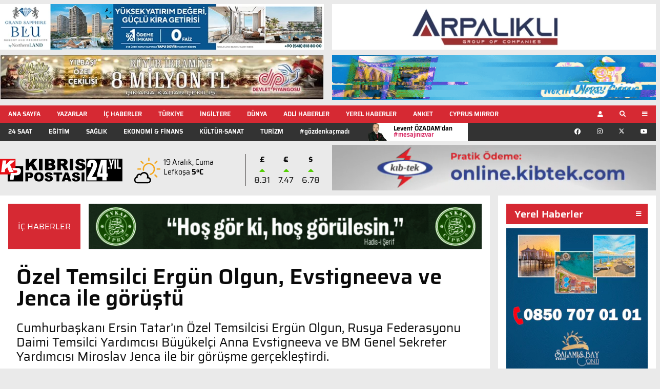

--- FILE ---
content_type: text/html; charset=UTF-8
request_url: https://ww2.kibrispostasi.com/c35-KIBRIS_HABERLERI/n488147-ozel-temsilci-ergun-olgun-evstigneeva-ve-jenca-ile-gorustu
body_size: 20531
content:
<!DOCTYPE html>
<html class="no-js" lang="tr">
    <head>
        <meta charset="utf-8" />
<meta http-equiv="x-ua-compatible" content="ie=edge" />
<meta name="viewport" content="width=device-width, initial-scale=1.0" />
<meta name="title" content="Özel Temsilci Ergün Olgun, Evstigneeva ve Jenca ile görüştü" />
<meta name="description" content="Cumhurbaşkanı Ersin Tatar&#039;ın Özel Temsilcisi Ergün Olgun, Rusya Federasyonu Daimi Temsilci Yardımcısı Büyükelçi Anna Evstigneeva ve BM Genel Sekreter Yardımcısı" />
<meta name="keywords" content="ic haberler,ozel,temsilci,ergun,olgun,evstigneeva,ve,jenca,ile,gorustu" />

<link rel="preload" href="https://ww2.kibrispostasi.com/assets_v3/fonts/Saira-Regular.woff" as="font" type="font/woff" crossorigin />
<link rel="preload" href="https://ww2.kibrispostasi.com/assets_v3/fonts/Saira-Medium.woff" as="font" type="font/woff" crossorigin />
<link rel="preload" href="https://ww2.kibrispostasi.com/assets_v3/fonts/Saira-SemiBold.woff" as="font" type="font/woff" crossorigin />
<link rel="preload" href="https://ww2.kibrispostasi.com/assets_v3/fonts/Saira-Bold.woff" as="font" type="font/woff" crossorigin />
<link rel="preload" href="https://ww2.kibrispostasi.com/assets_v3/fonts/fa-brands-400.woff" as="font" type="font/woff" crossorigin />
<link rel="preload" href="https://ww2.kibrispostasi.com/assets_v3/fonts/fa-regular-400.woff" as="font" type="font/woff" crossorigin />
<link rel="preload" href="https://ww2.kibrispostasi.com/assets_v3/fonts/fa-solid-900.woff" as="font" type="font/woff" crossorigin />
<link rel="preload" href="https://ww2.kibrispostasi.com/assets_v3/fonts/fa-solid-900.woff2" as="font" type="font/woff2" crossorigin />
<link rel="stylesheet" href="https://ww2.kibrispostasi.com/assets_v3/css/app_280921_1.css" />
<link rel="shortcut icon" href="https://ww2.kibrispostasi.com/images/favicon.png" />

<meta name="csrf-token" content="h3Xn1YJsqCP39ZgSXQ9rlewduDOevlaKrZSOJLHM" />
<meta name="google-site-verification" content="ZcaWdG8rKxpBmoj9ZTu63O0l1sHlVu9ne1_QDZdQJRs" />
<meta property="fb:app_id" content="368741151007991" />
<meta property="fb:pages" content="156466074385246" />
<meta property="og:title" content="Özel Temsilci Ergün Olgun, Evstigneeva ve Jenca ile görüştü" />
<meta property="og:description" content="Cumhurbaşkanı Ersin Tatar’ın Özel Temsilcisi Ergün Olgun, Rusya Federasyonu Daimi Temsilci Yardımcısı Büyükelçi Anna Evstigneeva ve BM Genel Sekreter Yardımcısı Miroslav Jenca ile bir görüşme gerçekleştirdi." />
<meta property="og:type" content="article" />
<meta property="og:url" content="https://ww2.kibrispostasi.com/c35-KIBRIS_HABERLERI/n488147-ozel-temsilci-ergun-olgun-evstigneeva-ve-jenca-ile-gorustu" />
<meta property="og:image" content="https://ww2.kibrispostasi.com/upload/news/v/v2/v2ablon2-rdkopyas5_1695242619.jpg" />
 <meta property="og:site_name" content="KIBRIS POSTASI" />
<meta property="og:image:height" content="630" />
<meta property="og:image:width" content="1200" />
<meta property="og:locale" content="tr_TR" />
<meta property="article:author" content="https://www.facebook.com/Kibrispostasi" />
<meta name="twitter:card" content="summary_large_image" />
<meta name="twitter:site" content="@kibris_postasi" />
<meta name="twitter:title" content="Özel Temsilci Ergün Olgun, Evstigneeva ve Jenca ile görüştü" />
<meta name="twitter:description" content="Cumhurbaşkanı Ersin Tatar’ın Özel Temsilcisi Ergün Olgun, Rusya Federasyonu Daimi Temsilci Yardımcısı Büyükelçi Anna Evstigneeva ve BM Genel Sekreter Yardımcısı Miroslav Jenca ile bir görüşme gerçekleştirdi." />
<meta name="twitter:image" content="https://ww2.kibrispostasi.com/upload/news/v/v2/v2ablon2-rdkopyas5_1695242619.jpg" />
<meta name="twitter:domain" content="https://www.kibrispostasi.com" />
<title>Özel Temsilci Ergün Olgun, Evstigneeva ve Jenca ile görüştü</title>
            </head>
    <body>
        <div class="off-canvas position-top" id="local-regions" data-off-canvas data-transition="overlap">
	<div class="grid-container">
        <div class="grid-x grid-margin-x align-center-middle">
        	<div class="cell small-6 large-3 trans-back region-list">
        		<ul>
        		        			<li><a href="https://ww2.kibrispostasi.com/c86-GIRNE" target="_blank">GİRNE</a></li>
        		        			<li><a href="https://ww2.kibrispostasi.com/c87-LEFKOSA" target="_blank">LEFKOŞA</a></li>
        		        			<li><a href="https://ww2.kibrispostasi.com/c88-GAZIMAGUSA" target="_blank">GAZİMAĞUSA</a></li>
        		        			<li><a href="https://ww2.kibrispostasi.com/c68-ISKELE" target="_blank">İSKELE</a></li>
        		        			<li><a href="https://ww2.kibrispostasi.com/c69-GUZELYURT" target="_blank">GÜZELYURT</a></li>
        		        			<li><a href="https://ww2.kibrispostasi.com/c71-LEFKE" target="_blank">LEFKE</a></li>
        		        			<li><a href="https://ww2.kibrispostasi.com/c89-KARPAZ" target="_blank">KARPAZ</a></li>
        		        		</ul>
        	</div>
        	<div class="cell small-6 large-3 trans-back region-list">
        		<ul>
        		        			<li><a href="https://ww2.kibrispostasi.com/c96-GONYELI" target="_blank">GÖNYELİ</a></li>
        		        			<li><a href="https://ww2.kibrispostasi.com/c97-AKINCILAR" target="_blank">AKINCILAR</a></li>
        		        			<li><a href="https://ww2.kibrispostasi.com/c98-ALAYKOY" target="_blank">ALAYKÖY</a></li>
        		        			<li><a href="https://ww2.kibrispostasi.com/c99-DEGIRMENLIK" target="_blank">DEĞİRMENLİK</a></li>
        		        			<li><a href="https://ww2.kibrispostasi.com/c100-BUYUKKONUK" target="_blank">BÜYÜKKONUK</a></li>
        		        			<li><a href="https://ww2.kibrispostasi.com/c101-MEHMETCIK" target="_blank">MEHMETÇİK</a></li>
        		        			<li><a href="https://ww2.kibrispostasi.com/c102-YENIERENKOY" target="_blank">YENİERENKÖY</a></li>
        		        		</ul>
        	</div>
        	<div class="cell small-6 large-3 trans-back region-list">
        		<ul>
        		        			<li><a href="https://ww2.kibrispostasi.com/c103-ALSANCAK" target="_blank">ALSANCAK</a></li>
        		        			<li><a href="https://ww2.kibrispostasi.com/c104-CATALKOY" target="_blank">ÇATALKÖY</a></li>
        		        			<li><a href="https://ww2.kibrispostasi.com/c105-DIKMEN" target="_blank">DİKMEN</a></li>
        		        			<li><a href="https://ww2.kibrispostasi.com/c106-ESENTEPE" target="_blank">ESENTEPE</a></li>
        		        			<li><a href="https://ww2.kibrispostasi.com/c107-LAPTA" target="_blank">LAPTA</a></li>
        		        			<li><a href="https://ww2.kibrispostasi.com/c108-AKDOGAN" target="_blank">AKDOĞAN</a></li>
        		        			<li><a href="https://ww2.kibrispostasi.com/c109-TATLISU" target="_blank">TATLISU</a></li>
        		        		</ul>
        	</div>
        	<div class="cell small-6 large-3 trans-back region-list">
        		<ul>
        		        			<li><a href="https://ww2.kibrispostasi.com/c110-VADILI" target="_blank">VADİLİ</a></li>
        		        			<li><a href="https://ww2.kibrispostasi.com/c111-GECITKALE" target="_blank">GEÇİTKALE</a></li>
        		        			<li><a href="https://ww2.kibrispostasi.com/c112-PASAKOY" target="_blank">PAŞAKÖY</a></li>
        		        			<li><a href="https://ww2.kibrispostasi.com/c113-BEYARMUDU" target="_blank">BEYARMUDU</a></li>
        		        			<li><a href="https://ww2.kibrispostasi.com/c114-INONU" target="_blank">İNÖNÜ</a></li>
        		        			<li><a href="https://ww2.kibrispostasi.com/c115-SERDARLI" target="_blank">SERDARLI</a></li>
        		        			<li><a href="https://ww2.kibrispostasi.com/c116-YENIBOGAZICI" target="_blank">YENİBOĞAZİÇİ</a></li>
        		        		</ul>
        	</div>
    	</div>
    </div>
	<button class="close-button white" data-close aria-label="Close modal" type="button">
        <span aria-hidden="true">&times;</span>
    </button>
</div>        <div class="off-canvas position-top" id="search-input" data-off-canvas data-transition="overlap">
    <form id="topSearchForm"
    	method="post"
    	action="https://ww2.kibrispostasi.com/gelismis-arama"
    	data-validation-route="https://ww2.kibrispostasi.com/ajax-search-validate">
    	<input type="hidden" name="_token" value="h3Xn1YJsqCP39ZgSXQ9rlewduDOevlaKrZSOJLHM">
        <input name="cleanedSearchTerms" type="hidden" />
		<div class="flex-space-between flex-container">
            <input type="text" name="userSearchTerms" id="searchTerms" placeholder="Arama yapılacak sözcüğü giriniz" />
            <button type="button" class="action-search white"><i class="fas fa-search" aria-hidden="true"></i></button>
		</div>
    </form>

    <button class="close-button white" data-close aria-label="Close modal" type="button">
        <span aria-hidden="true">&times;</span>
    </button>
</div>		
		<div class="off-canvas-content" data-off-canvas-content>
    	    

 
<div class="grid-container bblock" id="brow-1">
    <div class="banner-container grid-x grid-margin-x">
    	
         
        <div class="cell large-6 banner type-1">
            <div class="inner">
                <a href="https://northernland.com/tr/grand-sapphire-blu" target="_blank" rel="noopener">
                    <picture>
                        <source media="(max-width:550px)" srcset="https://ww2.kibrispostasi.com/imagecache/banner_414_80_webp/banner/011025_northerland_mobile.png" type="image/webp" />
                        <source media="(max-width:550px)" srcset="https://ww2.kibrispostasi.com/imagecache/banner_414_80/banner/011025_northerland_mobile.png" type="image/jpeg" />
                        <source media="(min-width:551px)" srcset="https://ww2.kibrispostasi.com/imagecache/banner_642_90_webp/banner/011025_northerland.png" type="image/webp" />
                        <source media="(min-width:551px)" srcset="https://ww2.kibrispostasi.com/imagecache/banner_642_90/banner/011025_northerland.png" type="image/jpeg" />
                        <img width="642" height="90" src="https://ww2.kibrispostasi.com/imagecache/banner_642_90/banner/KP_642x90.jpg" alt="banner-type-1" />
                    </picture>
                </a>
            </div>
        </div>

        <div class="cell large-6 banner type-1">
            <div class="inner">
                <a href="https://www.arpalikligroup.com/" target="_blank" rel="noopener">
                    <picture>
                        <source media="(max-width:550px)" srcset="https://ww2.kibrispostasi.com/imagecache/banner_414_80_webp/banner/281124_arpalikli_mobile.png" type="image/webp" />
                        <source media="(max-width:550px)" srcset="https://ww2.kibrispostasi.com/imagecache/banner_414_80/banner/281124_arpalikli_mobile.png" type="image/jpeg" />
                        <source media="(min-width:551px)" srcset="https://ww2.kibrispostasi.com/imagecache/banner_642_90_webp/banner/281124_arpalikli.png" type="image/webp" />
                        <source media="(min-width:551px)" srcset="https://ww2.kibrispostasi.com/imagecache/banner_642_90/banner/281124_arpalikli.png" type="image/jpeg" />
                        <img width="642" height="90" src="https://ww2.kibrispostasi.com/imagecache/banner_642_90/banner/KP_642x90.jpg" alt="banner-type-1" />
                    </picture>
                </a>
            </div>
        </div>

        <div class="cell large-6 banner type-1">
            <div class="inner">
                <a href="javascript:;">
                    <picture>
                        <source media="(max-width:550px)" srcset="https://ww2.kibrispostasi.com/imagecache/banner_414_80_webp/banner/241125_piyango_mobile.jpg" type="image/webp" />
                        <source media="(max-width:550px)" srcset="https://ww2.kibrispostasi.com/imagecache/banner_414_80/banner/241125_piyango_mobile.jpg" type="image/jpeg" />
                        <source media="(min-width:551px)" srcset="https://ww2.kibrispostasi.com/imagecache/banner_642_90_webp/banner/241125_piyango.jpg" type="image/webp" />
                        <source media="(min-width:551px)" srcset="https://ww2.kibrispostasi.com/imagecache/banner_642_90/banner/241125_piyango.jpg" type="image/jpeg" />
                        <img width="642" height="90" src="https://ww2.kibrispostasi.com/imagecache/banner_642_90/banner/KP_642x90.jpg" alt="banner-type-1" />
                    </picture>
                </a>
            </div>
        </div>

        <div class="cell large-6 banner type-1">
            <div class="inner">
                <a href="https://www.visitncy.com/" target="_blank" rel="noopener">
                    <picture>
                        <source media="(max-width:550px)" srcset="data:,1w" data-srcset="https://ww2.kibrispostasi.com/imagecache/original/banner/190423_visitncy_mobile.gif" type="image/gif" />
                        <source media="(min-width:551px)" srcset="data:,1w" data-srcset="https://ww2.kibrispostasi.com/imagecache/original/banner/190423_visitncy_1.gif" type="image/gif" />
                        <img width="642" height="90" class="lazy" src="https://ww2.kibrispostasi.com/assets_v3/img/1px.gif" data-src="https://ww2.kibrispostasi.com/imagecache/banner_642_90/banner/KP_642x90.jpg" alt="banner-type-1" style="width: auto;" />
                    </picture>
                </a>
            </div>
        </div>

        
    </div>
</div>

 
<nav>
    <div id="primary-nav-bar">
    <div class="grid-container top-bar-container cls">
        <div class="top-bar">
            <div class="top-bar-left">
                <ul class="menu show-for-xlarge">
                    <li><a href="https://ww2.kibrispostasi.com">ANA SAYFA</a></li>
                    <li><a href="https://ww2.kibrispostasi.com/yazarlar">YAZARLAR</a></li>
                    <li><a href="https://ww2.kibrispostasi.com/c35-KIBRIS_HABERLERI" target="_blank">İÇ HABERLER</a></li>
        			<li><a href="https://ww2.kibrispostasi.com/c36-TURKIYE" target="_blank">TÜRKİYE</a></li>
        			<li><a href="https://ww2.kibrispostasi.com/c42-INGILTERE" target="_blank">İNGİLTERE</a></li>
        			<li><a href="https://ww2.kibrispostasi.com/c37-DUNYA" target="_blank">DÜNYA</a></li>
        			        			<li><a href="https://ww2.kibrispostasi.com/c57-Adli_Haberler" target="_blank">ADLİ HABERLER</a></li>
                    <li class="show-for-large"><a href="javascript:;" data-toggle="local-regions">YEREL HABERLER</a></li>
                    <li class="show-for-large"><a href="https://ww2.kibrispostasi.com/anket" target="_blank" rel="noopener noreferrer">ANKET</a></li>
                    <li class="show-for-large"><a href="https://ww2.kibrispostasi.com/c140-DAILY_NEWS" target="_blank">CYPRUS MIRROR</a></li>
                </ul>
            </div>
            <div class="top-bar-right">
                            <div class="logo show-for-small-only">
                                            <a href="https://ww2.kibrispostasi.com"><img width="160" style="height:100%;" src="https://ww2.kibrispostasi.com/assets_v3/img/KP_logo_24_reverse.svg" alt="logo" /></a>
                                    </div>
                <ul class="menu">
                    <li>
                        <button data-open="user-modal" type="button" class="button"><i class="fas fa-user"></i></button>
                    </li>
                    <li>
                        <button data-toggle="search-input" type="button" class="button"><i class="fas fa-search"></i></button>
                    </li>
                    <li>
                        <button data-open="primary-nav" type="button" class="button"><i class="fas fa-bars"></i></button>
                    </li>
                </ul>
            </div>
                    </div>
    </div>
</div>
    <div class="reveal full" id="primary-nav" data-reveal data-animation-in="fade-in" data-animation-out="fade-out">
    <div class="grid-container">
        <div class="grid-x">
            <div class="cell large-3 small-12">
				<img width="250" style="height:auto;" src="https://ww2.kibrispostasi.com/assets_v3/img/KP_logo_24_reverse.svg" class="show-for-medium" alt="logo" />
                <h6>
                    HABER MERKEZI<br />
                    <i class="fas fa-phone-volume"></i><img src="https://ww2.kibrispostasi.com/assets_v3/img/phone.png" alt="phone" />
                </h6>

                <div>
                    <a href="https://www.facebook.com/pg/Kibrispostasi/videos/" target="_blank" rel="noopener noreferrer">
                        <h6><i class="fas fa-tv"></i> KIBRISPOSTASI.TV</h6>
                    </a>
                    <ul class="social-icons flex-container flex-direction-row show-for-large">
                        <li>
                            <a href="https://www.facebook.com/Kibrispostasi/" target="_blank" rel="noopener noreferrer">
                            	<i class="fab fa-facebook"></i>
                            </a>
                        </li>
                        <li>
                            <a href="https://www.instagram.com/kibrispostasi/" target="_blank" rel="noopener noreferrer">
                            	<i class="fab fa-instagram"></i>
                            </a>
                        </li>
                        <li>
                            <a href="https://twitter.com/kibris_postasi" target="_blank" rel="noopener noreferrer">
                            	<svg xmlns="http://www.w3.org/2000/svg" width="14" height="14" fill="currentColor" viewBox="0 0 16 16">
                                    <path d="M12.6.75h2.454l-5.36 6.142L16 15.25h-4.937l-3.867-5.07-4.425 5.07H.316l5.733-6.57L0 .75h5.063l3.495 4.633L12.601.75Zm-.86 13.028h1.36L4.323 2.145H2.865z"/>
                                </svg>
                            </a>
                        </li>
                        <li>
                            <a href="https://www.youtube.com/channel/UCM1v0vichA8oKFVe-gNfVFg" target="_blank" rel="noopener noreferrer">
                            	<i class="fab fa-youtube"></i>
                            </a>
                        </li>
                    </ul>
                </div>
            </div>

            <div class="cell large-3 small-6 trans-back">
                <ul>
                    <li><a href="https://ww2.kibrispostasi.com">Ana Sayfa</a></li>
                    <li><a href="https://ww2.kibrispostasi.com/yazarlar">YAZARLAR</a></li>
                    <li><a href="https://ww2.kibrispostasi.com/c137-GOZDEN_KACMAYANLAR" target="_blank">#gözdenkaçmadı</a></li>
                    <li><a href="https://ww2.kibrispostasi.com/ozadamdan-mesajiniz-var" target="_blank">Levent ÖZADAM'dan #mesajınızvar</a></li>
                    <li><a href="https://ww2.kibrispostasi.com/c35-KIBRIS_HABERLERI" target="_blank">İÇ HABERLER</a></li>
                    <li><a href="https://ww2.kibrispostasi.com/c36-TURKIYE" target="_blank">TÜRKİYE</a></li>
                    <li><a href="https://ww2.kibrispostasi.com/c42-INGILTERE" target="_blank">İNGİLTERE</a></li>
                    <li><a href="https://ww2.kibrispostasi.com/c37-DUNYA" target="_blank">DÜNYA</a></li>
                                        <li><a href="https://ww2.kibrispostasi.com/c57-Adli_Haberler" target="_blank">ADLİ HABERLER</a></li>
                    <li><a href="javascript:;" data-toggle="local-regions" data-close aria-label="Close modal">YEREL HABERLER</a></li>
                    <li><a href="https://ww2.kibrispostasi.com/anket" target="_blank" rel="noopener noreferrer">ANKET</a></li>
                </ul>
                <ul class="show-for-small-only communication">
                	<li><a href="https://ww2.kibrispostasi.com/kurumsal-haberler" target="_blank">KURUMSAL HABERLER</a></li>
                    <li><a href="https://ww2.kibrispostasi.com/privacy-policy" target="_blank">GİZLİLİK POLİTİKASI</a></li>
                    <li><a href="https://ww2.kibrispostasi.com/veri-politikasi" target="_blank">VERİ POLİTİKASI</a></li>
                    <li><a href="https://ww2.kibrispostasi.com/yayin-ilkeleri" target="_blank">YAYIN İLKELERİ</a></li>
                    <li><a href="https://ww2.kibrispostasi.com/kunye" target="_blank">KÜNYE</a></li>
                    <li><a href="https://ww2.kibrispostasi.com/iletisim" target="_blank">İLETİŞİM</a></li>
                </ul>
            </div>

            <div class="cell large-3 small-6 trans-back">
                <ul>
                <li><a href="https://ww2.kibrispostasi.com/c140-DAILY_NEWS" target="_blank">CYPRUS MIRROR</a></li>
                                	<li><a href="https://ww2.kibrispostasi.com/24-saat" target="_blank">24 SAAT</a></li>
                                	<li><a href="https://ww2.kibrispostasi.com/c91-EGITIM" target="_blank">EĞİTİM</a></li>
                                	<li><a href="https://ww2.kibrispostasi.com/c77-SAGLIK" target="_blank">SAĞLIK</a></li>
                                	<li><a href="https://ww2.kibrispostasi.com/c50-EKONOMI" target="_blank">EKONOMİ &amp; FİNANS </a></li>
                                	<li><a href="https://ww2.kibrispostasi.com/c49-KULTUR-SANAT" target="_blank">KÜLTÜR-SANAT</a></li>
                                	<li><a href="https://ww2.kibrispostasi.com/c74-TURIZM" target="_blank">TURİZM</a></li>
                                	<li><a href="https://ww2.kibrispostasi.com/c92-KKTC_EMLAK" target="_blank">EMLAK</a></li>
                                	<li><a href="https://ww2.kibrispostasi.com/c123-KISISEL_BAKIM" target="_blank">KİŞİSEL BAKIM</a></li>
                                	<li><a href="https://ww2.kibrispostasi.com/c41-SPOR" target="_blank">SPOR</a></li>
                                	<li><a href="https://ww2.kibrispostasi.com/koronavirus" target="_blank"> KORONAVİRÜS </a></li>
                                	<li><a href="https://ww2.kibrispostasi.com/c58-GUNEY_KIBRIS" target="_blank">GÜNEY KIBRIS</a></li>
                                	<li><a href="https://ww2.kibrispostasi.com/c93-ADVERTORIAL" target="_blank">ADVERTORİAL</a></li>
                                	<li><a href="https://ww2.kibrispostasi.com/c39-BILIM_TEKNOLOJI" target="_blank">BİLİM &amp; TEKNOLOJİ</a></li>
                                	<li><a href="https://ww2.kibrispostasi.com/c117-DOGA_ve_CEVRE" target="_blank">DOĞA ve ÇEVRE</a></li>
                                	<li><a href="https://ww2.kibrispostasi.com/c40-MAGAZIN" target="_blank">MAGAZİN</a></li>
                                	<li><a href="https://ww2.kibrispostasi.com/c126-MAHMKEME_ILANLARI" target="_blank">MAHKEME İLANLARI</a></li>
                                	<li><a href="https://ww2.kibrispostasi.com/c128-YASAM" target="_blank">YAŞAM</a></li>
                                </ul>
            </div>

            <div class="cell large-3 small-6 trans-back show-for-large">
                <ul>
                	<li><a href="https://ww2.kibrispostasi.com/kurumsal-haberler" target="_blank">KURUMSAL HABERLER</a></li>
                    <li><a href="https://ww2.kibrispostasi.com/privacy-policy" target="_blank">GİZLİLİK POLİTİKASI</a></li>
                    <li><a href="https://ww2.kibrispostasi.com/veri-politikasi" target="_blank">VERİ POLİTİKASI</a></li>
                    <li><a href="https://ww2.kibrispostasi.com/yayin-ilkeleri" target="_blank">YAYIN İLKELERİ</a></li>
                    <li><a href="https://ww2.kibrispostasi.com/kunye" target="_blank">KÜNYE</a></li>
                    <li><a href="https://ww2.kibrispostasi.com/iletisim" target="_blank">İLETİŞİM</a></li>
                </ul>
            </div>
        </div>
    </div>
    <button class="close-button white" data-close aria-label="Close modal" type="button">
        <span aria-hidden="true">&times;</span>
    </button>
</div>    
	<div class="reveal full" id="user-modal" data-reveal data-animation-in="fade-in" data-animation-out="fade-out">
    <div class="grid-container">
        <div class="grid-x align-center">
            <div class="cell large-4">
                <ul class="tabs" data-tabs id="user-tabs" role="tablist">
                    <li class="tabs-title is-active"><a href="#user-panel1" aria-selected="true" role="tab">Giriş Yap</a></li>
                    <li class="tabs-title"><a data-tabs-target="user-panel2" href="#user-panel2" role="tab">Üye Ol</a></li>
                </ul>
                <div class="tabs-content" data-tabs-content="user-tabs">
                    <div class="tabs-panel is-active" id="user-panel1">
                        <form id="signin-form" method="post" action="https://ww2.kibrispostasi.com/sign-in">
                        	<input type="hidden" name="_token" value="h3Xn1YJsqCP39ZgSXQ9rlewduDOevlaKrZSOJLHM">
                            <label for="email">E-posta Adresiniz*</label>
                            <input id="email" type="email" name="email">
                            <label for="password">Parolanız*</label>
                            <input id="password" name="password" type="password">
                            <div class="button-container">
                                <a href="https://ww2.kibrispostasi.com/login/facebook" class="button facebook"><i class="fab fa-facebook-f"></i>Facebook ile giriş yap</a>
                                <a href="https://ww2.kibrispostasi.com/login/twitter" class="button twitter"><i class="fab fa-twitter"></i>Twitter ile giriş yap</a>
                                <a href="https://ww2.kibrispostasi.com/login/google" class="button google"><i class="fab fa-google"></i>Google ile giriş yap</a>
                                <a href="https://ww2.kibrispostasi.com/login/linkedin" class="button linkedin"><i class="fab fa-linkedin"></i>LinkedIn ile giriş yap</a>
                            </div>
                            <button id="submit-signin" type="submit" class="button expanded action-signin">Giriş Yap</button>
                        </form>
                    </div>

                    <div class="tabs-panel" id="user-panel2">
                        <form id="signup-form" action="https://ww2.kibrispostasi.com/ajax-signup" method="post">
                            <input type="hidden" name="_token" value="h3Xn1YJsqCP39ZgSXQ9rlewduDOevlaKrZSOJLHM">
                            <div class="name-group flex-container">
                                <div>
                                    <label for="firstname">Adınız*</label>
                                    <input id="firstname" type="text" name="firstname" />
                                </div>
                                <div>
                                    <label for="surname">Soyadınız*</label>
                                    <input id="surname" type="text" name="surname" />
                                </div>
                            </div>

							<label for="signup-email">E-posta Adresiniz*</label>
                            <input id="signup-email" name="email" type="text">
                            
                            <label for="signup-password">Parolanız*</label>
                            <input id="signup-password" name="password" type="password">
                            
                            <label for="signup-password2">Parola Tekrarı*</label>
                            <input id="signup-password2" name="password_confirmation" type="password">
                            
    						<button id="submit-signup" type="submit" class="button expanded action-signup">Kayıt Ol</button>
                        </form>
                    </div>
                </div>
            </div>
        </div>
    </div>
    <button class="close-button text-light" data-close aria-label="Close modal" type="button">
        <span aria-hidden="true">&times;</span>
    </button>
</div>

    <div id="secondary-nav-bar">
    <div class="grid-container">
        <div class="secondary-bar show-for-xlarge flex-container">
            <div class="secondary-bar-left flex-container">
                <ul class="menu">
                    <li>
                    	<a href="https://ww2.kibrispostasi.com/24-saat" target="_blank">24 SAAT</a>
                    </li>
                    <li>
                    	<a href="https://ww2.kibrispostasi.com/c91-EGITIM" target="_blank">EĞİTİM</a>
                    </li>
                    <li>
                    	<a href="https://ww2.kibrispostasi.com/c77-SAGLIK" target="_blank">SAĞLIK</a>
                    </li>
                    <li>
                    	<a href="https://ww2.kibrispostasi.com/c50-EKONOMI" target="_blank">EKONOMİ &amp; FİNANS </a>
                    </li>
                    <li>
                    	<a href="https://ww2.kibrispostasi.com/c49-KULTUR-SANAT" target="_blank">KÜLTÜR-SANAT</a>
                    </li>
                    <li>
                    	<a href="https://ww2.kibrispostasi.com/c74-TURIZM" target="_blank">TURİZM</a>
                    </li>
                	<li>
                		<a href="https://ww2.kibrispostasi.com/c137-GOZDEN_KACMAYANLAR" target="_blank">#gözdenkaçmadı</a>
                	</li>
                    <li class="author-link">
                        <a href="https://ww2.kibrispostasi.com/ozadamdan-mesajiniz-var" target="_blank">
                        	Levent ÖZADAM'dan<br/>
                        	<span style="color:#d62963; font-weight: 600;">#mesajınızvar</span>
                        </a>
                    </li>
                </ul>
            </div>
            <div class="secondary-bar-right">
                <ul class="menu expanded social-icons">
                    <li>
                        <a href="https://www.facebook.com/Kibrispostasi/" target="_blank" rel="noopener noreferrer">
                        	<i class="fab fa-facebook"></i>
                        </a>
                    </li>
                    <li>
                        <a href="https://www.instagram.com/kibrispostasi/" target="_blank" rel="noopener noreferrer">
                        	<i class="fab fa-instagram"></i>
                        </a>
                    </li>
                    <li>
                        <a href="https://twitter.com/kibris_postasi" target="_blank" rel="noopener noreferrer">
                        	<svg xmlns="http://www.w3.org/2000/svg" width="10" height="10" fill="currentColor" viewBox="0 0 16 16">
                                <path d="M12.6.75h2.454l-5.36 6.142L16 15.25h-4.937l-3.867-5.07-4.425 5.07H.316l5.733-6.57L0 .75h5.063l3.495 4.633L12.601.75Zm-.86 13.028h1.36L4.323 2.145H2.865z"/>
                            </svg>
                        </a>
                    </li>
                    <li>
                        <a href="https://www.youtube.com/channel/UCM1v0vichA8oKFVe-gNfVFg" target="_blank" rel="noopener noreferrer">
                        	<i class="fab fa-youtube"></i>
                        </a>
                    </li>
                </ul>
            </div>
        </div>
    </div>
</div></nav>	<div id="fb-root"></div>
            
    <header>
        <div class="grid-container" id="header-row">
            <div class="banner-container grid-x grid-margin-x">
                <div class="cell large-6 header flex-container">
    <div class="logo-container show-for-medium">
	    	<a href="https://ww2.kibrispostasi.com">
    		<img 
    			src="https://ww2.kibrispostasi.com/assets_v3/img/KP_logo_24_logo.svg"
					    		alt="logo"
    		/>
    	</a>    
      
</div>    
    <div class="weather show-for-medium">
    <div class="weather-icon-container" style="display:none;">
        <i class="icon-container wu wu-black wu-64 wu-day"></i>
	</div>    
    <p class="today">19 Aralık, Cuma</p>
    <div class="weather-result-area" style="display:none;">
    	<p class="location"><span class="location-name"></span> <span class="temperature"></span></p>
    </div>
</div>    
    <div class="currency-container flex-container" data-currency-date="28/05/2020 02:00" data-compared-date="2019-12-13">
    <div class="currency flex-container large-flex-dir-column">
        <p class="symbol">£</p>
        <i class="fas fa-caret-up rise"></i>
		<p class="value">8.31</p>
    </div>

    <div class="currency flex-container large-flex-dir-column">
        <p class="symbol">€</p>
        <i class="fas fa-caret-up rise"></i>
        <p class="value">7.47</p>
    </div>

    <div class="currency flex-container large-flex-dir-column">
        <p class="symbol">$</p>
        <i class="fas fa-caret-up rise"></i>
        <p class="value">6.78</p>
    </div>
</div></div>
                                 
                                <div class="cell large-6 banner type-1">
                    <div class="inner">
                        <a href="http://online.kibtek.com/" target="_blank" rel="noopener">
                            <video autoplay loop muted playsinline width="100%" class="lazy"
                                data-src="https://www.kibrispostasi.com/upload/banner/030325_kibtek_1.mp4"
                                data-poster="https://ww2.kibrispostasi.com/assets_v3/img/1px.gif">
                                <source type="video/mp4" data-src="https://www.kibrispostasi.com/upload/banner/030325_kibtek_1.mp4" />
                            </video>
                        </a>
                    	                		                             </div>
        </div>
    </header>
    <main>
        <div class="grid-container">
            <div class="grid-x grid-margin-x">
                <div class="cell large-9 news-article">
                    <div class="news-header show-for-large">
                        <div class="grid-x grid-margin-x">
                            <div class="cell large-2 category">
                                <a href="https://ww2.kibrispostasi.com/c35-KIBRIS_HABERLERI" target="_blank">İÇ HABERLER</a>
                            </div>

                             
                            <div class="cell large-10">
                                <div class="banner type-7">
                                    <div class="inner">
                                    	<a href="https://evkaf.org/" target="_blank" rel="noopener">
                                            <picture>
                                                <source srcset="data:,1w" data-srcset="https://ww2.kibrispostasi.com/imagecache/original/banner/220925_evkaf_news.gif" type="image/gif" />
                                                <img width="776" height="90" class="lazy" src="https://ww2.kibrispostasi.com/assets_v3/img/1px.gif" data-src="https://ww2.kibrispostasi.com/imagecache/banner_776_90/banner/KP_642x90.jpg" alt="banner-type-1" />
                                            </picture>
										</a>
                                    </div>
                                </div>
                            </div>
                                                     </div>
                    </div>

                    <div class="news-article-wrapper">
                        <div class="news-meta flex-container show-for-small-only">
                            <div class="tag">İÇ HABERLER</a></div>
                            <div class="reading-time"><i class="fas fa-stopwatch"></i>okuma süresi: 2 dak.</div>
                            
                        </div>

                        <h1>Özel Temsilci Ergün Olgun, Evstigneeva ve Jenca ile görüştü</h1>

                        <div class="image-wrapper show-for-small-only">
                            <div class="ratio-box">
                                <div class="inner">
                                    <picture>
                                        <source srcset="data:,1w" data-srcset="https://ww2.kibrispostasi.com/imagecache/headline_webp_mobile/news/v/v2/v2ablon2-rdkopyas5_1695242619.jpg" type="image/webp" />
                                        <source srcset="data:,1w" data-srcset="https://ww2.kibrispostasi.com/imagecache/headline_mobile/news/v/v2/v2ablon2-rdkopyas5_1695242619.jpg" type="image/jpeg" />
                                        <img
                                            width="450"
                                            height="260"
                                            class="lazy"
                                            src="https://ww2.kibrispostasi.com/assets_v3/img/1px.gif"
                                            data-src="https://ww2.kibrispostasi.com/imagecache/headline_mobile/news/v/v2/v2ablon2-rdkopyas5_1695242619.jpg"
                                            alt="Özel Temsilci Ergün Olgun, Evstigneeva ve Jenca ile görüştü"
                                        />
                                    </picture>
                                </div>
                            </div>
                        </div>

                        <h2>Cumhurbaşkanı Ersin Tatar’ın Özel Temsilcisi Ergün Olgun, Rusya Federasyonu Daimi Temsilci Yardımcısı Büyükelçi Anna Evstigneeva ve BM Genel Sekreter Yardımcısı Miroslav Jenca ile bir görüşme gerçekleştirdi.</h2>

                        <div class="news-meta flex-container flex-dir-column large-flex-dir-row">
                            <div class="publish"><i class="far fa-calendar-alt"></i>Yayın Tarihi: 20/09/23 23:00</div>
                                                        <div class="reading-time show-for-large"><i class="fas fa-stopwatch"></i>okuma süresi: 2 dak.</div>
                            
                        </div>

                        <div class="image-wrapper show-for-large">
                            <div class="ratio-box">
                                <div class="inner">
                                    <picture>
                                        <source media="(max-width:640px)" srcset="data:,1w" data-srcset="https://ww2.kibrispostasi.com/imagecache/headline_webp_mobile/news/v/v2/v2ablon2-rdkopyas5_1695242619.jpg" type="image/webp" />
                                        <source media="(min-width:641px)" srcset="data:,1w" data-srcset="https://ww2.kibrispostasi.com/imagecache/newsimage_webp/news/v/v2/v2ablon2-rdkopyas5_1695242619.jpg" type="image/webp" />
                                        <source media="(max-width:640px)" srcset="data:,1w" data-srcset="https://ww2.kibrispostasi.com/imagecache/headline_mobile/news/v/v2/v2ablon2-rdkopyas5_1695242619.jpg" type="image/jpeg" />
                                        <source media="(min-width:641px)" srcset="data:,1w" data-srcset="https://ww2.kibrispostasi.com/imagecache/newsimage/news/v/v2/v2ablon2-rdkopyas5_1695242619.jpg" type="image/jpeg" />
                                        <img
                                            width="971"
                                            height="551"
                                            class="lazy"
                                            src="https://ww2.kibrispostasi.com/assets_v3/img/1px.gif"
                                            data-src="https://ww2.kibrispostasi.com/imagecache/newsimage/news/v/v2/v2ablon2-rdkopyas5_1695242619.jpg"
                                            alt="Özel Temsilci Ergün Olgun, Evstigneeva ve Jenca ile görüştü"
                                        />
                                    </picture>
                                </div>
                            </div>
                        </div>
                             <div class="banner type-9">
                        	<div class="inner">
                        		<a href="https://www.dovecgroup.com" target="_blank" rel="noopener">
                        			<video autoplay loop muted playsinline width="100%"
                                        class="lazy"
                                        data-src="https://www.kibrispostasi.com/upload/banner/280525_dovec.mp4"
                                        data-poster="https://ww2.kibrispostasi.com/assets_v3/img/1px.gif">
                                        <source type="video/mp4" data-src="https://www.kibrispostasi.com/upload/banner/280525_dovec.mp4" />
                                    </video>
                        		</a>
                        	</div>
                        </div>
						                        <div class="banner type-9">
                        	<div class="inner">
                        		<a href="javascript:;">
            						<picture>
                                        <source media="(max-width:550px)" srcset="data:,1w" data-srcset="https://ww2.kibrispostasi.com/imagecache/banner_414_80/banner/09092025_gatebit_mobile.jpg" type="image/jpeg">
                                        <source media="(min-width:551px)" srcset="data:,1w" data-srcset="https://ww2.kibrispostasi.com/imagecache/banner_907_100/banner/09092025_gatebit.png" type="image/jpeg"> 
                                        <img width="907" height="100" class="lazy" src="https://ww2.kibrispostasi.com/assets_v3/img/1px.gif" data-src="https://ww2.kibrispostasi.com/imagecache/banner_907_100/banner/KP_972x120.jpg" alt="banner">
                                    </picture>
                        		</a>
                        	</div>
                        </div>
                        <div class="banner type-9">
                            <div class="inner">
                                <a href="https://paypointcyprus.com/app" target="_blank" rel="noopener">
                                    <picture>
                                        <source media="(max-width:640px)" srcset="https://ww2.kibrispostasi.com/imagecache/original/banner/041223_paypoint_mobile.gif" type="image/gif">
                                        <source media="(min-width:641px)" srcset="https://ww2.kibrispostasi.com/imagecache/original/banner/041223_paypoint_1.gif" type="image/gif"> 
                                        <img width="907" height="90" class="" src="https://ww2.kibrispostasi.com/imagecache/banner_907_100/banner/KP_972x120.jpg" alt="banner">
                                    </picture>
                                </a>
                            </div>
                        </div>
             
                        <div class="flex-container news-share">
                            <i class="fas fa-share-alt" aria-hidden="true"></i>
                             

                            
                            <button style="
                                padding: 6px 15px;
                                background: #3b5998;
                                font-size: 16px;
                                border-radius: 5px;
                                color: #e8efff;
                                outline: none;
                                border: none;
                                cursor: pointer;"
                            >
                                <svg class="w-6 h-6 text-gray-800 dark:text-white" aria-hidden="true" height="14" xmlns="http://www.w3.org/2000/svg" fill="currentColor" viewBox="0 0 18 18"><path d="M3 7H1a1 1 0 0 0-1 1v8a2 2 0 0 0 4 0V8a1 1 0 0 0-1-1Zm12.954 0H12l1.558-4.5a1.778 1.778 0 0 0-3.331-1.06A24.859 24.859 0 0 1 6 6.8v9.586h.114C8.223 16.969 11.015 18 13.6 18c1.4 0 1.592-.526 1.88-1.317l2.354-7A2 2 0 0 0 15.954 7Z"/></svg>
                                &nbsp;<span class="facebook-counter">0</span> Like
                            </button>

                            
                            <a href="https://www.facebook.com/sharer/sharer.php?u=https://ww2.kibrispostasi.com/c35-KIBRIS_HABERLERI/n488147-ozel-temsilci-ergun-olgun-evstigneeva-ve-jenca-ile-gorustu" target="_blank" rel="noopener noreferrer" style="
                                padding: 2px 15px;
                                background: #3b5998;
                                font-size: 16px;
                                border-radius: 5px;
                                color: #e8efff;
                                outline: none;
                                border: none;
                                cursor: pointer;"
                            >Paylaş
                            </a>

                            <a href="https://web.whatsapp.com/send?text=https://ww2.kibrispostasi.com/c35-KIBRIS_HABERLERI/n488147-ozel-temsilci-ergun-olgun-evstigneeva-ve-jenca-ile-gorustu" target="_blank" rel="noopener noreferrer">
                                <span
                                    data-tooltip="o755lt-tooltip"
                                    class="top has-tip"
                                    tabindex="3"
                                    title="WhatsApp ile paylaş"
                                    aria-describedby="7qv6z1-tooltip"
                                    data-yeti-box="7qv6z1-tooltip"
                                    data-toggle="7qv6z1-tooltip"
                                    data-resize="7qv6z1-tooltip"
                                    data-events="resize"
                                >
                                    <i class="fab fa-whatsapp" aria-hidden="true"></i>
                                </span>
                            </a>

                            <a href="https://twitter.com/intent/tweet?text=%C3%96zel%20Temsilci%20Erg%C3%BCn%20Olgun%2C%20Evstigneeva%20ve%20Jenca%20ile%20g%C3%B6r%C3%BC%C5%9Ft%C3%BC%20via%20%40kibris_postasi&url=https://ww2.kibrispostasi.com/c35-KIBRIS_HABERLERI/n488147-ozel-temsilci-ergun-olgun-evstigneeva-ve-jenca-ile-gorustu" target="_blank" rel="noopener noreferrer">
                                <span
                                    data-tooltip="6glt35-tooltip"
                                    class="top has-tip"
                                    tabindex="3"
                                    title="X (Twitter) ile paylaş"
                                    aria-describedby="lqneah-tooltip"
                                    data-yeti-box="lqneah-tooltip"
                                    data-toggle="lqneah-tooltip"
                                    data-resize="lqneah-tooltip"
                                    data-events="resize"
                                >
                                    <svg xmlns="http://www.w3.org/2000/svg" width="17" height="17" viewBox="0 0 16 16">
                                        <path d="M12.6.75h2.454l-5.36 6.142L16 15.25h-4.937l-3.867-5.07-4.425 5.07H.316l5.733-6.57L0 .75h5.063l3.495 4.633L12.601.75Zm-.86 13.028h1.36L4.323 2.145H2.865z"/>
                                    </svg>
                                </span>
                            </a>

                            <a href="#comments">
                                <span
                                    data-tooltip="jmgw0o-tooltip"
                                    class="top has-tip"
                                    tabindex="3"
                                    title="Yorum Yaz"
                                    aria-describedby="hlq1h3-tooltip"
                                    data-yeti-box="hlq1h3-tooltip"
                                    data-toggle="hlq1h3-tooltip"
                                    data-resize="hlq1h3-tooltip"
                                    data-events="resize"
                                >
                                	<i class="far fa-comment" aria-hidden="true"><span class="comment-count" data-site-comment-count="0"></span></i>
                                </span>
                            </a>
                        </div>

                        <div class="flex-container flex-space-between">
                            <div class="flex-container tag-wrapper">

                            
                            
                            </div>
                                                        <div class="flex-container flex-dir-column">
                                                                                    
                                                            
                                
                                                            
                                                            <a
                                href="https://www.facebook.com/kibrispostasi.v2/posts/359757603042231" target="_blank""
                                class="social-button"
                                style="
                                box-sizing: border-box;
                                color: rgb(255, 255, 255);
                                cursor: pointer;
                                display: inline-block;
                                height: 40px;
                                line-height: 40px;
                                text-align: left;
                                text-decoration: none;
                                vertical-align: middle;
                                border-radius: 3px;
                                margin: 10px auto;
                                outline: rgb(255, 255, 255) none 0px;
                                text-align:center; 
                                transition: all 0.2s cubic-bezier(0.72, 0.01, 0.56, 1) 0s;
                                -webkit-transition: all .3s ease;
                                -moz-transition: all .3s ease;
                                -ms-transition: all .3s ease;
                                -o-transition: all .3s ease;
                                transition: all .3s ease;
                                border: 1px solid rgb(60, 90, 154);
                                width:200px;"
                                >
                                    <svg viewBox="0 0 12 12" preserveAspectRatio="xMidYMid meet" style="width: 18px; fill: #4267B2; vertical-align: middle; border-radius: 2px;"
                                    >
                                        <path class="svg-icon-path" d="M9.1,0.1V2H8C7.6,2,7.3,2.1,7.1,2.3C7,2.4,6.9,2.7,6.9,3v1.4H9L8.8,6.5H6.9V12H4.7V6.5H2.9V4.4h1.8V2.8 c0-0.9,0.3-1.6,0.7-2.1C6,0.2,6.6,0,7.5,0C8.2,0,8.7,0,9.1,0.1z"></path>
                                    </svg>&nbsp;
                                    <span style="
                                    box-sizing: border-box;
                                    color: rgb(60, 90, 154);
                                    cursor: pointer;
                                    text-align: center;
                                    border: 0px none rgb(255, 255, 255);
                                    outline: rgb(255, 255, 255) none 0px;
                                    -webkit-transition: all .3s ease;
                                    -moz-transition: all .3s ease;
                                    -ms-transition: all .3s ease;
                                    -o-transition: all .3s ease;
                                    transition: all .3s ease;"
                                    >Facebook'ta Gör</span>
                                </a>
                                <a href="https://news.google.com/publications/CAAqBwgKMLukoQsw0665Aw?hl=tr&gl=TR&ceid=TR%3Atr"
                                    class="button google-news"
                                    target="_blank"
                                    rel="noopener noreferrer"
                                    title="Abone Ol"
                                    style="height:47px;">
                                </a>
                                                                                                                                                
                                <div class="font-size-control flex-container">
                                    <span class="font-resizer" id="font-decrease">A-</span>
                                    <span class="font-resizer" id="font-reset">A</span>
                                    <span class="font-resizer" id="font-increase">A+</span>
                                </div>
                            </div>
                                                    </div>

                        
                        
                        
                                                 
                                                 
                        <div class="news-copy">
                            <p>Cumhurbaşkanı <a href="https://ww2.kibrispostasi.com/keyword/29" target="_blank"><span class="marked"><a href="https://ww2.kibrispostasi.com/keyword/29" target="_blank"><span class="marked"><a href="https://ww2.kibrispostasi.com/keyword/29" target="_blank"><span class="marked"><a href="https://ww2.kibrispostasi.com/keyword/29" target="_blank"><span class="marked">Ersin Tatar</span></a></span></a></span></a></span></a>’ın Özel Temsilcisi Ergün Olgun, New York'taki temasları çerçevesinde Rusya Federasyonu Daimi Temsilci Yardımcısı Büyükelçi Anna Evstigneeva ile Rusya Federasyonu’nun Daimi Temsilciliği’nde ardından da Birleşmiş Milletler (BM) Genel Sekreter Yardımcısı Miroslav Jenca ile Birleşmiş Milletler Merkezinde görüştü. </p>
<p>Görüşmelerde Güven Yaratıcı Önlemler ve İki Taraflı Teknik Komiteler Koordinatörü Güneş Onar da yer aldı.</p>
<p>Görüşmelerde Cumhurbaşkanı Özel Temsilcisi Ergün Olgun muhataplarıyla, bölgesel gelişmeler yanında, Cumhurbaşkanı <a href="https://ww2.kibrispostasi.com/keyword/29" target="_blank"><span class="marked"><a href="https://ww2.kibrispostasi.com/keyword/29" target="_blank"><span class="marked"><a href="https://ww2.kibrispostasi.com/keyword/29" target="_blank"><span class="marked"><a href="https://ww2.kibrispostasi.com/keyword/29" target="_blank"><span class="marked">Ersin Tatar</span></a></span></a></span></a></span></a>’ın 60 yılını dolduran Kıbrıs konusunun çözümüne dair yeni vizyonunu paylaşarak, adadaki son gelişmelere dair muhataplarını bilgilendirdi. </p>
<p>Cumhurbaşkanı Özel Temsilcisi Olgun, BM Genel Sekreter Yardımcısı Miroslav Jenca ile görüşmesinde ise ek olarak, Cumhurbaşkanı <a href="https://ww2.kibrispostasi.com/keyword/29" target="_blank"><span class="marked"><a href="https://ww2.kibrispostasi.com/keyword/29" target="_blank"><span class="marked"><a href="https://ww2.kibrispostasi.com/keyword/29" target="_blank"><span class="marked"><a href="https://ww2.kibrispostasi.com/keyword/29" target="_blank"><span class="marked">Ersin Tatar</span></a></span></a></span></a></span></a>’ın 23 Eylül Cumartesi günü gerçekleşecek BM Genel Sekreteri Antonio Guterres görüşmesine ilişkin istişarelerde de bulunuldu.</p>
                                    					                        </div>
                        
                                                
                        
                                             	
                    	<div class="telegram cell hide-for-large author-corner">
                            <div class="grid-x">
                                <div class="cell small-5 flex-container align-middle">
                                    <img src="https://ww2.kibrispostasi.com/assets_v3/img/yazarlar/levent-ozadam-2.jpg" alt="#mesajınızvar">
                                    <span>
                                    	<h6>Levent ÖZADAM'dan</h6>
                                    	<a href="https://ww2.kibrispostasi.com/ozadamdan-mesajiniz-var" target="_blank">#mesajınızvar</a>
                                	</span>
                                </div>
                            
                                <div class="cell small-7 flex-container align-middle">
                                	                                    <span style="margin-left:50px;">
                                    	<h6>Gözden Kaçmadı</h6>
                                    	<a href="https://ww2.kibrispostasi.com/c137-GOZDEN_KACMAYANLAR" target="_blank">#gozdenkacmadi</a>
                                    </span>
                                </div>
                            
                            </div>
                        </div>

                                                <div class="telegram" style="padding-bottom:5px;">
                            <a
                                href="https://www.facebook.com/kibrispostasi.v2/posts/359757603042231" target="_blank""
                                class="social-button"
                                style="
                                box-sizing: border-box;
                                color: rgb(255, 255, 255);
                                background: #fff;
                                cursor: pointer;
                                display: inline-block;
                                height: 40px;
                                line-height: 40px;
                                text-align: left;
                                text-decoration: none;
                                vertical-align: middle;
                                border-radius: 3px;
                                margin: 10px auto;
                                margin-top: -3px;
                                outline: rgb(255, 255, 255) none 0px;
                                text-align:center; 
                                transition: all 0.2s cubic-bezier(0.72, 0.01, 0.56, 1) 0s;
                                -webkit-transition: all .3s ease;
                                -moz-transition: all .3s ease;
                                -ms-transition: all .3s ease;
                                -o-transition: all .3s ease;
                                transition: all .3s ease;
                                border: 1px solid rgb(60, 90, 154);
                                width:300px;"
                            >
                                <svg viewBox="0 0 12 12" preserveAspectRatio="xMidYMid meet" style="width: 18px; fill: #4267B2; vertical-align: middle; border-radius: 2px;">
                                    <path class="svg-icon-path" d="M9.1,0.1V2H8C7.6,2,7.3,2.1,7.1,2.3C7,2.4,6.9,2.7,6.9,3v1.4H9L8.8,6.5H6.9V12H4.7V6.5H2.9V4.4h1.8V2.8 c0-0.9,0.3-1.6,0.7-2.1C6,0.2,6.6,0,7.5,0C8.2,0,8.7,0,9.1,0.1z"></path>
                                </svg>&nbsp;
                                <span style="
                                    box-sizing: border-box;
                                    color: rgb(60, 90, 154);
                                    cursor: pointer;
                                    text-align: center;
                                    border: 0px none rgb(255, 255, 255);
                                    outline: rgb(255, 255, 255) none 0px;
                                    -webkit-transition: all .3s ease;
                                    -moz-transition: all .3s ease;
                                    -ms-transition: all .3s ease;
                                    -o-transition: all .3s ease;
                                    transition: all .3s ease;"
                                    >Haberi Facebook'ta Gör
                                </span>
                            </a>
                        </div>
                        
                        <div class="telegram">
                            <p>En güncel gelişmelerden hemen haberdar olmak için</p>
                            <a href="https://t.me/joinchat/AAAAAEUNMSaAIctcxljWeg" target="_blank" rel="noopener noreferrer">
                                <button type="button" class="button"><i class="fab fa-telegram-plane"></i>Telegram kanalımıza katılın!</button>
                            </a>
                        </div>

                        
                                                <div class="banner type-9">
                            <div class="inner">
                                <a href="https://www.noyanlar.com/" target="_blank" rel="noopener">
                                    <picture>
                                        <source media="(max-width:550px)" srcset="data:,1w" data-srcset="https://ww2.kibrispostasi.com/imagecache/banner_414_80/banner/061025_noyanlar_mobile.jpg" type="image/jpeg">
                                        <source media="(min-width:551px)" srcset="data:,1w" data-srcset="https://ww2.kibrispostasi.com/imagecache/banner_907_100/banner/061025_noyanlar_1.jpg" type="image/jpeg"> 
                                        <img width="907" height="100" class="lazy" src="https://ww2.kibrispostasi.com/assets_v3/img/1px.gif" data-src="https://ww2.kibrispostasi.com/imagecache/banner_907_100/banner/KP_972x120.jpg" alt="banner">
                                    </picture>
                                </a>
                            </div>
                        </div>
                        						
						<div class="banner type-9">
                        	<div class="inner">
                        		<a href="javascript:;">
                        			<picture>
                        				<source media="(max-width:550px)" srcset="data:,1w" data-srcset="https://ww2.kibrispostasi.com/imagecache/banner_414_80/banner/260121_piskotti_mobile.jpeg" type="image/jpeg">
                        				
                        				<source media="(min-width:551px)" srcset="data:,1w" data-srcset="https://ww2.kibrispostasi.com/imagecache/banner_907_100/banner/260121_piskotti.jpeg" type="image/jpeg"> 
                        				<img width="907" height="100" class="lazy" src="https://ww2.kibrispostasi.com/assets_v3/img/1px.gif" data-src="https://ww2.kibrispostasi.com/imagecache/banner_907_100/banner/KP_972x120.jpg" alt="banner">
                        			</picture>
                        		</a>
                        	</div>
                        </div>

                        <div class="banner type-9">
                            <div class="inner">
                                <a href="javascript:;">
                                    <picture>
                                        <source media="(max-width:550px)" srcset="data:,1w" data-srcset="https://ww2.kibrispostasi.com/imagecache/banner_414_80/banner/090823_mr_brown_mobile.png" type="image/jpeg">
                                        <source media="(min-width:551px)" srcset="data:,1w" data-srcset="https://ww2.kibrispostasi.com/imagecache/banner_907_100/banner/090823_mr_brown_1.png" type="image/jpeg"> 
                                        <img width="907" height="100" class="lazy" src="https://ww2.kibrispostasi.com/assets_v3/img/1px.gif" data-src="https://ww2.kibrispostasi.com/imagecache/banner_907_100/banner/KP_972x120.jpg" alt="banner">
                                    </picture>
                                </a>
                            </div>
                        </div>

                        
                         
                                                 
                        				
                        
                        <div class="flex-container emoji emoji-result-area" style="display: none;"></div>
						
                        <div class="flex-container news-share">
                            <i class="fas fa-share-alt" aria-hidden="true"></i>
                            
                            
                            
                            <button style="
                                padding: 6px 15px;
                                background: #3b5998;
                                font-size: 16px;
                                border-radius: 5px;
                                color: #e8efff;
                                outline: none;
                                border: none;
                                cursor: pointer;"
                            >
                                <svg class="w-6 h-6 text-gray-800 dark:text-white" aria-hidden="true" height="14" xmlns="http://www.w3.org/2000/svg" fill="currentColor" viewBox="0 0 18 18"><path d="M3 7H1a1 1 0 0 0-1 1v8a2 2 0 0 0 4 0V8a1 1 0 0 0-1-1Zm12.954 0H12l1.558-4.5a1.778 1.778 0 0 0-3.331-1.06A24.859 24.859 0 0 1 6 6.8v9.586h.114C8.223 16.969 11.015 18 13.6 18c1.4 0 1.592-.526 1.88-1.317l2.354-7A2 2 0 0 0 15.954 7Z"/></svg>
                                &nbsp;<span class="facebook-counter">0</span> Like
                            </button>

                            
                            <a href="https://www.facebook.com/sharer/sharer.php?u=https://ww2.kibrispostasi.com/c35-KIBRIS_HABERLERI/n488147-ozel-temsilci-ergun-olgun-evstigneeva-ve-jenca-ile-gorustu" target="_blank" rel="noopener noreferrer" style="
                                padding: 2px 15px;
                                background: #3b5998;
                                font-size: 16px;
                                border-radius: 5px;
                                color: #e8efff;
                                outline: none;
                                border: none;
                                cursor: pointer;"
                            >Paylaş
                            </a>

                            <a href="https://web.whatsapp.com/send?text=https://ww2.kibrispostasi.com/c35-KIBRIS_HABERLERI/n488147-ozel-temsilci-ergun-olgun-evstigneeva-ve-jenca-ile-gorustu" target="_blank" rel="noopener noreferrer">
                                <span
                                    data-tooltip="o755lt-tooltip"
                                    class="top has-tip"
                                    tabindex="3"
                                    title="WhatsApp ile paylaş"
                                    aria-describedby="7qv6z1-tooltip"
                                    data-yeti-box="7qv6z1-tooltip"
                                    data-toggle="7qv6z1-tooltip"
                                    data-resize="7qv6z1-tooltip"
                                    data-events="resize"
                                >
                                    <i class="fab fa-whatsapp" aria-hidden="true"></i>
                                </span>
                            </a>

                            <a href="https://twitter.com/intent/tweet?text=%C3%96zel%20Temsilci%20Erg%C3%BCn%20Olgun%2C%20Evstigneeva%20ve%20Jenca%20ile%20g%C3%B6r%C3%BC%C5%9Ft%C3%BC%20via%20%40kibris_postasi&url=https://ww2.kibrispostasi.com/c35-KIBRIS_HABERLERI/n488147-ozel-temsilci-ergun-olgun-evstigneeva-ve-jenca-ile-gorustu" target="_blank" rel="noopener noreferrer">
                                <span
                                    data-tooltip="6glt35-tooltip"
                                    class="top has-tip"
                                    tabindex="3"
                                    title="X (Twitter) ile paylaş"
                                    aria-describedby="lqneah-tooltip"
                                    data-yeti-box="lqneah-tooltip"
                                    data-toggle="lqneah-tooltip"
                                    data-resize="lqneah-tooltip"
                                    data-events="resize"
                                >
                                    <svg xmlns="http://www.w3.org/2000/svg" width="17" height="17" viewBox="0 0 16 16">
                                        <path d="M12.6.75h2.454l-5.36 6.142L16 15.25h-4.937l-3.867-5.07-4.425 5.07H.316l5.733-6.57L0 .75h5.063l3.495 4.633L12.601.75Zm-.86 13.028h1.36L4.323 2.145H2.865z"/>
                                    </svg>
                                </span>
                            </a>

                            <a href="#comments">
                                <span
                                    data-tooltip="jmgw0o-tooltip"
                                    class="top has-tip"
                                    tabindex="3"
                                    title="Yorum Yaz"
                                    aria-describedby="hlq1h3-tooltip"
                                    data-yeti-box="hlq1h3-tooltip"
                                    data-toggle="hlq1h3-tooltip"
                                    data-resize="hlq1h3-tooltip"
                                    data-events="resize"
                                >
                                    <i class="far fa-comment" aria-hidden="true"><span class="comment-count" data-site-comment-count="0"></span></i>
                                </span>
                            </a>
                        </div>
    	
                        
                         
                         
                        <div class="comments" id="comments">
                            <h4 class="title-bar">Yorumlar</h4>
                            <div class="grid-container">
                                <div class="form-wrapper">
                                    <div class="grid-x grid-margin-x comment-form">
                                        <div class="cell large-8">
                                                                                                                                                                                                                                                                                                                                <div class="signin-alert flex-container">
                                                    <p>Yorum yapmak için GİRİŞ YAPMANIZ gerekmektedir</p>
                                                    <button data-open="user-modal" type="button" class="button">GİRİŞ YAP</button>
                                                </div>
                                                                                            
                                            <form class="sendComment" action="https://ww2.kibrispostasi.com/ajax-send-comment">
                                                <input name="commentType" type="hidden" value="1">
                                                <input name="uri" type="hidden" value="https://ww2.kibrispostasi.com/c35-KIBRIS_HABERLERI/n488147-ozel-temsilci-ergun-olgun-evstigneeva-ve-jenca-ile-gorustu">
                                                <input name="id" type="hidden" value="488147">
                                                <input name="categoryId" type="hidden" value="35">
                                                
                                                <textarea name="commentText" id="KP-comment" cols="30" rows="10" placeholder="Yorum yapmak için GİRİŞ YAPMANIZ gerekmektedir" disabled></textarea>
                                                <div class="submit-container">
                                                                                                </div>
                                            </form>
                                        </div>

                                        <div class="cell large-4 warning flex-container">
                                            <p>
                                                <strong>Dikkat!</strong><br />
                                                Suç teşkil edecek, yasadışı, tehditkar, rahatsız edici, hakaret ve küfür içeren, aşağılayıcı, küçük düşürücü, kaba, müstehcen, ahlaka aykırı, kişilik haklarına zarar verici ya da
                                                benzeri niteliklerde içeriklerden doğan her türlü mali, hukuki, cezai, idari sorumluluk içeriği gönderen Üye/Üyeler’e aittir.
                                            </p>
                                        </div>
                                    </div>
                                </div>

                                <ul class="tabs" data-tabs id="comment-tabs">
                                    <li class="tabs-title site flex-container flex-dir-column large-flex-dir-row">
                                        <i class="far fa-comment show-for-large"></i>
                                        <a data-tabs-target="site" href="#site">Site Yorumları</a>
                                        <i class="far fa-comment" aria-hidden="true"><span> 0</span></i>
                                    </li>
                                    <li class="tabs-title is-active facebook flex-container flex-dir-column large-flex-dir-row">
                                        <i class="fab fa-facebook-f show-for-large"></i>
                                        <a href="#facebook" aria-selected="true">Facebook Yorumları</a>
                                        <i class="far fa-comment" aria-hidden="true"><span class="facebook-comment-count"> </span></i>
                                    </li>
                                </ul>

                                <div class="tabs-content" data-tabs-content="comment-tabs">
                                    <div class="tabs-panel" id="site">
                                                                        </div>

                                                                        <div class="telegram" style="padding-bottom:5px;">
                                        <a
                                        href="https://www.facebook.com/kibrispostasi.v2/posts/359757603042231" target="_blank""
                                        class="social-button"
                                        style="
                                        box-sizing: border-box;
                                        color: rgb(255, 255, 255);
                                        background: #fff;
                                        cursor: pointer;
                                        display: inline-block;
                                        height: 40px;
                                        line-height: 40px;
                                        text-align: left;
                                        text-decoration: none;
                                        vertical-align: middle;
                                        border-radius: 3px;
                                        margin: 10px auto;
                                        margin-top: -3px;
                                        outline: rgb(255, 255, 255) none 0px;
                                        text-align:center; 
                                        transition: all 0.2s cubic-bezier(0.72, 0.01, 0.56, 1) 0s;
                                        -webkit-transition: all .3s ease;
                                        -moz-transition: all .3s ease;
                                        -ms-transition: all .3s ease;
                                        -o-transition: all .3s ease;
                                        transition: all .3s ease;
                                        border: 1px solid rgb(60, 90, 154);
                                        width:300px;"
                                        >
                                        <svg viewBox="0 0 12 12" preserveAspectRatio="xMidYMid meet" style="width: 18px; fill: #4267B2; vertical-align: middle; border-radius: 2px;">
                                            <path class="svg-icon-path" d="M9.1,0.1V2H8C7.6,2,7.3,2.1,7.1,2.3C7,2.4,6.9,2.7,6.9,3v1.4H9L8.8,6.5H6.9V12H4.7V6.5H2.9V4.4h1.8V2.8 c0-0.9,0.3-1.6,0.7-2.1C6,0.2,6.6,0,7.5,0C8.2,0,8.7,0,9.1,0.1z"></path>
                                        </svg>&nbsp;
                                        <span style="
                                            box-sizing: border-box;
                                            color: rgb(60, 90, 154);
                                            cursor: pointer;
                                            text-align: center;
                                            border: 0px none rgb(255, 255, 255);
                                            outline: rgb(255, 255, 255) none 0px;
                                            -webkit-transition: all .3s ease;
                                            -moz-transition: all .3s ease;
                                            -ms-transition: all .3s ease;
                                            -o-transition: all .3s ease;
                                            transition: all .3s ease;"
                                            >Haberi Facebook'ta Gör
                                        </span>
                                        </a>
                                    </div>
                                    
                                    <div class="tabs-panel is-active" id="facebook">
                                        <div id="facebook-comments-result-container">
                                            <div class="text-center">
                                                <button class="btn btn-primary" type="button" disabled>
                                                    <span class="spinner-grow" role="status" aria-hidden="true"></span>
                                                    <span class="sr-only">Yükleniyor...</span>
                                                </button>
                                            </div>
                                        </div>
                                                                                <div class="fb-comments" data-href="https://ww2.kibrispostasi.com/c35-KIBRIS_HABERLERI/n488147-ozel-temsilci-ergun-olgun-evstigneeva-ve-jenca-ile-gorustu" data-width="100%" data-numposts="10"></div>
                                                                            </div>
                                </div>
                            </div>
                        </div>

                        <div class="news-grid">
                            <h4 class="title-bar">Diğer İÇ HABERLER </h4>
                            <div class="grid-x grid-margin-x">
                                                            <div class="cell small-6 large-4">
                                    <a href="https://ww2.kibrispostasi.com/c35-KIBRIS_HABERLERI/n585872-cumhurbaskani-tufan-erhurman-dausen-baskani-ve-beraberindeki-heyeti-kabul-etti" target="_blank" class="news-block">
                                        <div class="ratio-box">
                                            <div class="inner">
                                                <picture>
                                                    <source srcset="data:,1w" data-srcset="https://ww2.kibrispostasi.com/imagecache/fourbox_webp/news/v/v2/v2yeniproje3_1765993893.jpg" type="image/webp" />
                                                    <source srcset="data:,1w" data-srcset="https://ww2.kibrispostasi.com/imagecache/fourbox/news/v/v2/v2yeniproje3_1765993893.jpg" />
                                                    <img width="450"
                                                    	height="260"
                                                    	class="lazy"
                                                    	src="https://ww2.kibrispostasi.com/assets_v3/img/1px.gif"
                                                    	data-src="https://ww2.kibrispostasi.com/imagecache/fourbox/news/v/v2/v2yeniproje3_1765993893.jpg"
                                                    	alt="Cumhurbaşkanı Tufan Erhürman, DAÜ-SEN başkanı ve beraberindeki heyeti kabul etti">
                                                </picture>
                                            </div>
                                        </div>

                                        <div class="news-meta flex-container">
                                            <div class="tag">İÇ HABERLER</div>
                                            <div class="reading-time"><i class="fas fa-stopwatch"></i>okuma süresi: 1 dak.</div>
                                        </div>

                                        <h5>Cumhurbaşkanı Tufan Erhürman, DAÜ-SEN başkanı ve beraberinde...</h5>
                                    </a>
                                </div>
							                                <div class="cell small-6 large-4">
                                    <a href="https://ww2.kibrispostasi.com/c35-KIBRIS_HABERLERI/n585867-ziya-ozturklerden-babasina-duygusal-mektup" target="_blank" class="news-block">
                                        <div class="ratio-box">
                                            <div class="inner">
                                                <picture>
                                                    <source srcset="data:,1w" data-srcset="https://ww2.kibrispostasi.com/imagecache/fourbox_webp/news/v/v2/v2esk_1765990157.jpg" type="image/webp" />
                                                    <source srcset="data:,1w" data-srcset="https://ww2.kibrispostasi.com/imagecache/fourbox/news/v/v2/v2esk_1765990157.jpg" />
                                                    <img width="450"
                                                    	height="260"
                                                    	class="lazy"
                                                    	src="https://ww2.kibrispostasi.com/assets_v3/img/1px.gif"
                                                    	data-src="https://ww2.kibrispostasi.com/imagecache/fourbox/news/v/v2/v2esk_1765990157.jpg"
                                                    	alt="Ziya Öztürkler&#039;den babasına duygusal mektup">
                                                </picture>
                                            </div>
                                        </div>

                                        <div class="news-meta flex-container">
                                            <div class="tag">İÇ HABERLER</div>
                                            <div class="reading-time"><i class="fas fa-stopwatch"></i>okuma süresi: 3 dak.</div>
                                        </div>

                                        <h5>Ziya Öztürkler&#039;den babasına duygusal mektup</h5>
                                    </a>
                                </div>
							
                                <div class="cell small-6 large-4">
                                    <a href="https://northernland.com/tr/grand-sapphire-blu" target="_blank" rel="noopener">
                                        <div class="banner type-6">
                                            <div class="inner">
                                                <picture>
                                                    <source srcset="data:,1w" data-srcset="https://ww2.kibrispostasi.com/imagecache/banner_290_290_webp/banner/011025_northerland_1.png" type="image/webp" />
                                                    <source srcset="data:,1w" data-srcset="https://ww2.kibrispostasi.com/imagecache/banner_290_290/banner/011025_northerland_1.png" type="image/jpeg" />
                                                    <img width="290"
                                                    	height="290"
                                                    	class="lazy"
                                                    	src="https://ww2.kibrispostasi.com/assets_v3/img/1px.gif"
                                                    	data-src="https://ww2.kibrispostasi.com/imagecache/banner_290_290/011025_northerland_1.png"
                                                    	alt="banner" />
												</picture>
                                            </div>
                                        </div>
                                    </a>
                                </div>

                                <div class="cell small-6 large-4">
                                                                    <a href="https://www.kibrispostasi.com/c35-KIBRIS_HABERLERI/n437460-metgin-ltd-bu-yil-citasini-yukseltti-toplam-200-bin-tl-degerinde-alisveris-ceki-dagitiliyor" target="_blank" rel="noopener" class="news-block">
                                        <div class="banner type-6">
                                            <div class="inner">
                                                <picture>
                                                    <source srcset="data:,1w" data-srcset="https://ww2.kibrispostasi.com/imagecache/banner_290_290_webp/banner/090922_metgin.jpg" type="image/webp" />
                                                    <source srcset="data:,1w" data-srcset="https://ww2.kibrispostasi.com/imagecache/banner_290_290/banner/090922_metgin.jpg" type="image/jpeg" />
                                                    <img width="290"
                                                    	height="290"
                                                    	class="lazy"
                                                    	src="https://ww2.kibrispostasi.com/assets_v3/img/1px.gif"
                                                    	data-src="https://ww2.kibrispostasi.com/imagecache/banner_290_290/banner/090922_metgin.jpg"
                                                    	alt="banner" />
                                                </picture>
                                            </div>
                                        </div>
                                    </a>
                                                                </div>
                                                            <div class="cell small-6 large-4">
                                    <a href="https://ww2.kibrispostasi.com/c35-KIBRIS_HABERLERI/n585848-salahi-sahiner-sayistay-denetimsiz-harcamalar-yuzunden-olaganustu-yuk-altinda" target="_blank" class="news-block">
                                        <div class="ratio-box">
                                            <div class="inner">
                                                <picture>
                                                    <source srcset="data:,1w" data-srcset="https://ww2.kibrispostasi.com/imagecache/fourbox_webp/news/v/v2/v2copyofdevletpiyangosunundnkekiliindebykikramiye67414numaralbileteisabetetti-2025-05-06t154622806_1746535596.jpg" type="image/webp" />
                                                    <source srcset="data:,1w" data-srcset="https://ww2.kibrispostasi.com/imagecache/fourbox/news/v/v2/v2copyofdevletpiyangosunundnkekiliindebykikramiye67414numaralbileteisabetetti-2025-05-06t154622806_1746535596.jpg" />
                                                    <img width="450"
                                                    	height="260"
                                                    	class="lazy"
                                                    	src="https://ww2.kibrispostasi.com/assets_v3/img/1px.gif"
                                                    	data-src="https://ww2.kibrispostasi.com/imagecache/fourbox/news/v/v2/v2copyofdevletpiyangosunundnkekiliindebykikramiye67414numaralbileteisabetetti-2025-05-06t154622806_1746535596.jpg"
                                                    	alt="Salahi Şahiner: Sayıştay denetimsiz harcamalar yüzünden olağanüstü yük altında">
                                                </picture>
                                            </div>
                                        </div>

                                        <div class="news-meta flex-container">
                                            <div class="tag">İÇ HABERLER</div>
                                            <div class="reading-time"><i class="fas fa-stopwatch"></i>okuma süresi: 3 dak.</div>
                                        </div>

                                        <h5>Salahi Şahiner: Sayıştay denetimsiz harcamalar yüzünden olağ...</h5>
                                    </a>
                                </div>
							                                <div class="cell small-6 large-4">
                                    <a href="https://ww2.kibrispostasi.com/c35-KIBRIS_HABERLERI/n585817-bagimsizlik-yolu-nedayi-ziyaret-etti-ortak-mucadele-ve-dayanisma-olanaklari-ele-alindi" target="_blank" class="news-block">
                                        <div class="ratio-box">
                                            <div class="inner">
                                                <picture>
                                                    <source srcset="data:,1w" data-srcset="https://ww2.kibrispostasi.com/imagecache/fourbox_webp/news/v/v2/v2normalhaberboyutuablonsuzkopyaskopyaskopyas-2025-12-17t132552735_1765970849.jpg" type="image/webp" />
                                                    <source srcset="data:,1w" data-srcset="https://ww2.kibrispostasi.com/imagecache/fourbox/news/v/v2/v2normalhaberboyutuablonsuzkopyaskopyaskopyas-2025-12-17t132552735_1765970849.jpg" />
                                                    <img width="450"
                                                    	height="260"
                                                    	class="lazy"
                                                    	src="https://ww2.kibrispostasi.com/assets_v3/img/1px.gif"
                                                    	data-src="https://ww2.kibrispostasi.com/imagecache/fourbox/news/v/v2/v2normalhaberboyutuablonsuzkopyaskopyaskopyas-2025-12-17t132552735_1765970849.jpg"
                                                    	alt="Bağımsızlık Yolu, NEDA’yı ziyaret etti: Ortak mücadele ve dayanışma olanakları ele alındı">
                                                </picture>
                                            </div>
                                        </div>

                                        <div class="news-meta flex-container">
                                            <div class="tag">İÇ HABERLER</div>
                                            <div class="reading-time"><i class="fas fa-stopwatch"></i>okuma süresi: 1 dak.</div>
                                        </div>

                                        <h5>Bağımsızlık Yolu, NEDA’yı ziyaret etti: Ortak mücadele ve da...</h5>
                                    </a>
                                </div>
														
							                                <div class="cell small-6 large-4">
                                    <a href="javascript:;" class="news-block">
                                        <div class="banner type-6">
                                            <div class="inner">
                                                <picture>
                                                    <source srcset="data:,1w" data-srcset="https://ww2.kibrispostasi.com/imagecache/banner_290_290_webp/banner/KP_290x290.jpg" type="image/webp" />
                                                    <source srcset="data:,1w" data-srcset="https://ww2.kibrispostasi.com/imagecache/banner_290_290/banner/KP_290x290.jpg" type="image/jpeg" />
                                                    <img width="290" height="290" class="lazy" src="https://ww2.kibrispostasi.com/assets_v3/img/1px.gif" data-src="https://ww2.kibrispostasi.com/imagecache/banner_290_290/banner/KP_290x290.jpg" alt="banner" />
                                                </picture>
                                            </div>
                                        </div>
                                    </a>
                                </div> 
                                <div class="cell small-6 large-4">
                                    <a href="javascript:;" class="news-block">
                                        <div class="banner type-6">
                                            <div class="inner">
                                                <picture>
                                                    <source srcset="data:,1w" data-srcset="https://ww2.kibrispostasi.com/imagecache/banner_290_290_webp/banner/260121_piskotti_mainpage.jpeg" type="image/webp" />
                                                    <source srcset="data:,1w" data-srcset="https://ww2.kibrispostasi.com/imagecache/banner_290_290/banner/260121_piskotti_mainpage.jpeg" type="image/jpeg" />
                                                    <img width="290"
                                                    	height="290"
                                                    	class="lazy"
                                                    	src="https://ww2.kibrispostasi.com/assets_v3/img/1px.gif"
                                                    	data-src="https://ww2.kibrispostasi.com/imagecache/banner_290_290/banner/260121_piskotti_mainpage.jpeg"
                                                    	alt="banner" />
                                                </picture>
                                            </div>
                                        </div>
                                    </a>
                                </div>
							                                
                                                            <div class="cell small-6 large-4">
                                    <a href="https://ww2.kibrispostasi.com/c35-KIBRIS_HABERLERI/n585815-peyzaj-mimarlari-odasindan-iklim-ve-iklim-degisikligi-gerceginde-peyzaj-mimarligina-bakis-semineri" target="_blank" class="news-block">
                                        <div class="ratio-box">
                                            <div class="inner">
                                                <picture>
                                                    <source srcset="data:,1w" data-srcset="https://ww2.kibrispostasi.com/imagecache/fourbox_webp/news/v/v2/v2normalhaberboyutuablonsuzkopyaskopyaskopyas-2025-12-17t132416841_1765970678.jpg" type="image/webp" />
                                                    <source srcset="data:,1w" data-srcset="https://ww2.kibrispostasi.com/imagecache/fourbox/news/v/v2/v2normalhaberboyutuablonsuzkopyaskopyaskopyas-2025-12-17t132416841_1765970678.jpg" />
                                                    <img width="450"
                                                    	height="260"
                                                    	class="lazy"
                                                    	src="https://ww2.kibrispostasi.com/assets_v3/img/1px.gif"
                                                    	data-src="https://ww2.kibrispostasi.com/imagecache/fourbox/news/v/v2/v2normalhaberboyutuablonsuzkopyaskopyaskopyas-2025-12-17t132416841_1765970678.jpg"
                                                    	alt="Peyzaj Mimarları Odası&#039;ndan &quot;İklim ve İklim Değişikliği Gerçeğinde Peyzaj Mimarlığına Bakış&quot; semineri">
                                                </picture>
                                            </div>
                                        </div>

                                        <div class="news-meta flex-container">
                                            <div class="tag">İÇ HABERLER</div>
                                            <div class="reading-time"><i class="fas fa-stopwatch"></i>okuma süresi: 4 dak.</div>
                                        </div>

                                        <h5>Peyzaj Mimarları Odası&#039;ndan &quot;İklim ve İklim Değişikliği Gerç...</h5>
                                    </a>
                                </div>
							                                <div class="cell small-6 large-4">
                                    <a href="https://ww2.kibrispostasi.com/c35-KIBRIS_HABERLERI/n585797-sigorta-ve-reasurans-sirketler-birligi-zorunlu-afet-sigortasinin-bir-an-once-hayata-gecirilmesi-cagrisinda-bulundu" target="_blank" class="news-block">
                                        <div class="ratio-box">
                                            <div class="inner">
                                                <picture>
                                                    <source srcset="data:,1w" data-srcset="https://ww2.kibrispostasi.com/imagecache/fourbox_webp/news/v/v2/v2yeniproje-2025-12-09t145758250_1765285147.jpg" type="image/webp" />
                                                    <source srcset="data:,1w" data-srcset="https://ww2.kibrispostasi.com/imagecache/fourbox/news/v/v2/v2yeniproje-2025-12-09t145758250_1765285147.jpg" />
                                                    <img width="450"
                                                    	height="260"
                                                    	class="lazy"
                                                    	src="https://ww2.kibrispostasi.com/assets_v3/img/1px.gif"
                                                    	data-src="https://ww2.kibrispostasi.com/imagecache/fourbox/news/v/v2/v2yeniproje-2025-12-09t145758250_1765285147.jpg"
                                                    	alt="Sigorta ve Reasürans Şirketler Birliği, Zorunlu Afet Sigortası’nın bir an önce hayata geçirilmesi çağrısında bulundu">
                                                </picture>
                                            </div>
                                        </div>

                                        <div class="news-meta flex-container">
                                            <div class="tag">İÇ HABERLER</div>
                                            <div class="reading-time"><i class="fas fa-stopwatch"></i>okuma süresi: 2 dak.</div>
                                        </div>

                                        <h5>Sigorta ve Reasürans Şirketler Birliği, Zorunlu Afet Sigorta...</h5>
                                    </a>
                                </div>
														
															<div class="cell small-6 large-4">
                                    <a href="javascript:;">
                                        <div class="banner type-6">
                                            <div class="inner">
                                                <picture>
                                                    <source srcset="data:,1w" data-srcset="https://ww2.kibrispostasi.com/imagecache/banner_290_290_webp/banner/KP_290x290.jpg" type="image/webp" />
                                                    <source srcset="data:,1w" data-srcset="https://ww2.kibrispostasi.com/imagecache/banner_290_290/banner/KP_290x290.jpg" type="image/jpeg" />
                                                    <img width="290"
                                                    	height="290"
                                                    	class="lazy"
                                                    	src="https://ww2.kibrispostasi.com/assets_v3/img/1px.gif"
                                                    	data-src="https://ww2.kibrispostasi.com/imagecache/banner_290_290/banner/KP_290x290.jpg"
                                                    	alt="banner" />
                                                </picture>
                                            </div>
                                        </div>
                                    </a>
                                </div>
                                                                                        <div class="cell small-6 large-4">
                                    <a href="https://youtu.be/viWXMYXcII8" target="_blank" rel="noopener" class="news-block">
                                        <div class="banner type-6">
                                            <div class="inner">
                                                <picture>
                                                    <source srcset="data:,1w" data-srcset="https://ww2.kibrispostasi.com/imagecache/banner_290_290_webp/banner/gau_arizona_260520.jpg" type="image/webp" />
                                                    <source srcset="data:,1w" data-srcset="https://ww2.kibrispostasi.com/imagecache/banner_290_290/banner/gau_arizona_260520.jpg" type="image/jpeg" />
                                                    <img width="290"
                                                    	height="290"
                                                    	class="lazy"
                                                    	src="https://ww2.kibrispostasi.com/assets_v3/img/1px.gif"
                                                    	data-src="https://ww2.kibrispostasi.com/imagecache/banner_290_290/banner/gau_arizona_260520.jpg"
                                                    	alt="banner" />
                                                </picture>
                                            </div>
                                        </div>
                                    </a>
                                </div>
                                                        </div>
                        </div>
                                             </div>
                </div>

                <div class="cell large-3 sidebar">
	<div class="sidebar-wrapper">

	 
		<div class="local-news-bar flex-container">
			<h4>Yerel Haberler</h4>
			<button class="button" type="button" data-toggle="local-regions"><i class="fas fa-bars"></i></button>
		</div>

			<div class="banner type-6">
			<div class="inner">
				<a href="https://www.salamisbayconti.com/" target="_blank" rel="noopener">
					<video autoplay loop muted playsinline width="100%"
						class="lazy"
						data-src="https://www.kibrispostasi.com/upload/banner/061025_salamis_1.mp4"
						data-poster="https://ww2.kibrispostasi.com/assets_v3/img/1px.gif">
						<source type="video/mp4" data-src="https://www.kibrispostasi.com/upload/banner/061025_salamis_1.mp4" />
					</video>
				</a>
			</div>
		</div>
		<div class="banner type-6">
			<div class="inner">
				<a href="https://www.facebook.com/5pexchange" target="_blank" rel="noopener">
					<picture>
						<source srcset="data:,1w" data-srcset="https://ww2.kibrispostasi.com/imagecache/banner_290_290_webp/banner/090822_exchange.png" type="image/webp" />
						<source srcset="data:,1w" data-srcset="https://ww2.kibrispostasi.com/imagecache/banner_290_290/banner/090822_exchange.png" type="jpeg" />
						<img width="290"
							height="290"
							class="lazy"
							src="https://ww2.kibrispostasi.com/assets_v3/img/1px.gif"
							data-src="https://ww2.kibrispostasi.com/imagecache/banner_290_290/banner/090822_exchange.png"
							alt="banner" />
					</picture>
				</a>
			</div>
		</div>
		<div class="banner type-6">
			<div class="inner">
				<a href="https://www.merithotels.com/" target="_blank" rel="noopener">
					<picture>
						<source srcset="data:,1w" data-srcset="https://ww2.kibrispostasi.com/imagecache/original/banner/310725_merit.jpg" type="image/gif" />
						<img width="290"
							height="290"
							class="lazy"
							src="https://ww2.kibrispostasi.com/assets_v3/img/1px.gif"
							data-src="https://ww2.kibrispostasi.com/imagecache/banner_290_290/banner/KP_290x290.jpg"
							alt="banner" />
					</picture>
				</a>
			</div>
		</div>
				 <div class="banner type-6">
		<div class="inner">
			<a href="https://alpetkibris.com/" target="_blank" rel="noopener">
				<picture>
					<source srcset="data:,1w" data-srcset="https://ww2.kibrispostasi.com/imagecache/original/banner/050424_alpet.gif" type="image/gif" />
					<img width="290"
						height="290"
						class="lazy"
						src="https://ww2.kibrispostasi.com/assets_v3/img/1px.gif"
						data-src="https://ww2.kibrispostasi.com/imagecache/banner_290_290/banner/KP_290x290.jpg"
						alt="banner" />
				</picture>
			</a>
		</div>
	</div>
	    
				
		<div class="banner type-6">
			<div class="inner">
				<a href="https://www.facebook.com/BafraGida/" target="_blank" rel="noopener">
					<picture>
						<source srcset="data:,1w" data-srcset="https://ww2.kibrispostasi.com/imagecache/banner_290_290_webp/banner/210724_bafra.jpg" type="image/webp" />
						<source srcset="data:,1w" data-srcset=https://ww2.kibrispostasi.com/imagecache/banner_290_290/banner/210724_bafra.jpg type="image/jpeg" />
						<img width="290"
							height="290"
							class="lazy"
							src="https://ww2.kibrispostasi.com/assets_v3/img/1px.gif"
							data-src="https://ww2.kibrispostasi.com/imagecache/banner_290_290/banner/KP_290x290.jpg"
							alt="banner" />
					</picture>
				</a>
			</div>
		</div>
				<div class="banner type-6">
			<div class="inner">
				<a href="https://www.caesar-resort.com/" target="_blank" rel="noopener">
					<picture>
						<source srcset="data:,1w" data-srcset="https://ww2.kibrispostasi.com/imagecache/original/banner/310524_caesar_box.gif" type="image/gif" />
						<img width="290"
							height="290"
							class="lazy"
							src="https://ww2.kibrispostasi.com/assets_v3/img/1px.gif"
							data-src="https://ww2.kibrispostasi.com/imagecache/banner_290_290/banner/KP_290x290.jpg"
							alt="banner" />
					</picture>
				</a>
			</div>
		</div>
		<div class="banner type-6">
			<div class="inner">
				<a href="https://www.necatbritishcollege.com" target="_blank" rel="noopener">
					<picture>
						<source srcset="data:,1w" data-srcset="https://ww2.kibrispostasi.com/imagecache/original/banner/150325_ncb.gif" type="image/gif" />
						<img width="290"
							height="290"
							class="lazy"
							src="https://ww2.kibrispostasi.com/assets_v3/img/1px.gif"
							data-src="https://ww2.kibrispostasi.com/imagecache/banner_290_290/banner/KP_290x290.jpg"
							alt="banner" />
					</picture>
				</a>
			</div>
		</div>
				<div class="banner type-6">
			<div class="inner">
				<a href="https://www.degirmenlikakincilar.org/" target="_blank" rel="noopener">
					<video autoplay loop muted playsinline width="100%"
						class="lazy"
						data-src="https://www.kibrispostasi.com/upload/banner/290725_degirmenlik_akincilar.mp4"
						data-poster="https://ww2.kibrispostasi.com/assets_v3/img/1px.gif">
						<source type="video/mp4" data-src="https://www.kibrispostasi.com/upload/banner/290725_degirmenlik_akincilar.mp4" />
					</video>
				</a>
			</div>
		</div>
		
		<div class="banner type-6">
			<div class="inner">
				<a href="javascript:;">
					<video autoplay loop muted playsinline width="100%"
						class="lazy"
						data-src="https://www.kibrispostasi.com/upload/banner/271025_atakom.mp4"
						data-poster="https://ww2.kibrispostasi.com/assets_v3/img/1px.gif">
						<source type="video/mp4" data-src="https://www.kibrispostasi.com/upload/banner/271025_atakom.mp4" />
					</video>
				</a>
			</div>
		</div>
		
				
		<div class="banner type-6">
			<div class="inner">
				<a href="https://ozyalcinconstruction.com/" target="_blank" rel="noopener">
					<picture>
						<source srcset="data:,1w" data-srcset="https://ww2.kibrispostasi.com/imagecache/banner_290_290_webp/banner/160525_ozyalcin.jpg" type="image/webp" />
						<source srcset="data:,1w" data-srcset=https://ww2.kibrispostasi.com/imagecache/banner_290_290/banner/160525_ozyalcin.jpg type="image/jpeg" />
						<img width="290"
							height="290"
							class="lazy"
							src="https://ww2.kibrispostasi.com/assets_v3/img/1px.gif"
							data-src="https://ww2.kibrispostasi.com/imagecache/banner_290_290/banner/KP_290x290.jpg"
							alt="banner" />
					</picture>
				</a>
			</div>
		</div>

		<div class="banner type-6">
			<div class="inner">
				<a href="https://stallioncyprus.com/" target="_blank" rel="noopener">
					<picture>
						<source srcset="data:,1w" data-srcset="https://ww2.kibrispostasi.com/imagecache/banner_290_290_webp/banner/081123_stallion.jpg" type="image/webp" />
						<source srcset="data:,1w" data-srcset=https://ww2.kibrispostasi.com/imagecache/banner_290_290/banner/081123_stallion.jpg type="image/jpeg" />
						<img width="290"
							height="290"
							class="lazy"
							src="https://ww2.kibrispostasi.com/assets_v3/img/1px.gif"
							data-src="https://ww2.kibrispostasi.com/imagecache/banner_290_290/banner/KP_290x290.jpg"
							alt="banner" />
					</picture>
				</a>
			</div>
		</div>
		
		
            <div class="intresting">
            <h6>Bunlar ilginizi çekebilir</h6>
            <div class="local-news-wrapper">
                            <div class="news-item">
                    <img
                        width="90"
                        height="58"
                        class="lazy"
                        data-lazy-function="clearLoader"
                        src="https://ww2.kibrispostasi.com/assets_v3/img/1px.gif"
                        data-src="https://ww2.kibrispostasi.com/imagecache/smallbox_v2/news/v/v2/v2normalhaberboyutuablonsuzkopyas-2025-12-18t122202630_1766053444.jpg"
                        alt="Halime Çetin&#039;in oğlundan isyan: Sizin &quot;fahiş&quot; bulup kıyamadığınız yıllar, sevdiklerimizle geçirdiğimiz bir ömürdür"
                    />
                    <h5><a href="https://ww2.kibrispostasi.com/c35-KIBRIS_HABERLERI/n585933-halime-cetinin-oglundan-isyan-sizin-fahis-bulup-kiyamadiginiz-yillar-sevdiklerimizle-gecirdigimiz-bir-omurdur" target="_blank">Halime Çetin&#039;in oğlundan isyan: Sizin &quot;fahiş&quot; bulup kıyamadı...</a></h5>
                </div>
			                <div class="news-item">
                    <img
                        width="90"
                        height="58"
                        class="lazy"
                        data-lazy-function="clearLoader"
                        src="https://ww2.kibrispostasi.com/assets_v3/img/1px.gif"
                        data-src="https://ww2.kibrispostasi.com/imagecache/smallbox_v2/news/v/v2/v2normalhaberboyutuablonsuzkopyas-2025-12-18t131002574_1766056312.jpg"
                        alt="Hüseyin Çavuş: Şap hastalığına karşı büyükbaş hayvanlarda aşılama başladı"
                    />
                    <h5><a href="https://ww2.kibrispostasi.com/c35-KIBRIS_HABERLERI/n585942-huseyin-cavus-sap-hastaligina-karsi-buyukbas-hayvanlarda-asilama-basladi" target="_blank">Hüseyin Çavuş: Şap hastalığına karşı büyükbaş hayvanlarda aş...</a></h5>
                </div>
			            </div>
        </div>
		
	
		<div class="banner type-6">
			<div class="inner">
				<a href="https://www.hipnoterapistmertmapolar.com/" target="_blank" rel="noopener">
					<picture>
						<source srcset="data:,1w" data-srcset="https://ww2.kibrispostasi.com/imagecache/banner_290_290_webp/banner/280421_mert_mapolar.png" type="image/webp" />
						<source srcset="data:,1w" data-srcset="https://ww2.kibrispostasi.com/imagecache/banner_290_290/banner/280421_mert_mapolar.png" type="image/jpeg" />
						<img width="290"
							height="290"
							class="lazy"
							src="https://ww2.kibrispostasi.com/assets_v3/img/1px.gif"
							data-src="https://ww2.kibrispostasi.com/imagecache/banner_290_290/banner/KP_290x290.jpg"
							alt="banner" />
					</picture>
				</a>
			</div>
		</div>
		
		<a href="https://www.facebook.com/ecopaintkibris/" target="_blank" rel="noopener">
			<video autoplay loop muted playsinline width="100%"
				class="lazy"
				data-src="https://www.kibrispostasi.com/upload/banner/permolit.mp4"
				data-poster="https://ww2.kibrispostasi.com/assets_v3/img/1px.gif">
				<source type="video/mp4" data-src="https://www.kibrispostasi.com/upload/banner/permolit.mp4" />
			</video>
		</a>
		
            <div class="intresting">
            <h6>Bunlar ilginizi çekebilir</h6>
            <div class="local-news-wrapper">
                            <div class="news-item">
                    <img
                        width="90"
                        height="58"
                        class="lazy"
                        data-lazy-function="clearLoader"
                        src="https://ww2.kibrispostasi.com/assets_v3/img/1px.gif"
                        data-src="https://ww2.kibrispostasi.com/imagecache/smallbox_v2/news/v/v2/v2yeniproje10_1766079247.jpg"
                        alt="DSÖ, 2014’ten bu yana yaklaşık 80 bin kişinin göç yolculuklarında hayatını kaybettiğini bildirdi"
                    />
                    <h5><a href="https://ww2.kibrispostasi.com/c37-DUNYA/n586026-dso-2014ten-bu-yana-yaklasik-80-bin-kisinin-goc-yolculuklarinda-hayatini-kaybettigini-bildirdi" target="_blank">DSÖ, 2014’ten bu yana yaklaşık 80 bin kişinin göç yolculukla...</a></h5>
                </div>
			                <div class="news-item">
                    <img
                        width="90"
                        height="58"
                        class="lazy"
                        data-lazy-function="clearLoader"
                        src="https://ww2.kibrispostasi.com/assets_v3/img/1px.gif"
                        data-src="https://ww2.kibrispostasi.com/imagecache/smallbox_v2/news/v/v2/v2normalhaberboyutuablonsuzkopyas-2025-12-18t155155612_1766066029.jpg"
                        alt="Apple iPhone Fold tasarım detayları sızdı: Geniş ve kısa form faktörü öne çıkıyor"
                    />
                    <h5><a href="https://ww2.kibrispostasi.com/c39-BILIM_TEKNOLOJI/n585996-apple-iphone-fold-tasarim-detaylari-sizdi-genis-ve-kisa-form-faktoru-one-cikiyor" target="_blank">Apple iPhone Fold tasarım detayları sızdı: Geniş ve kısa for...</a></h5>
                </div>
			            </div>
        </div>
	
 		
	
	
	</div>
</div>            </div>
        </div>
    </main>
    
	
 <footer>
    <section id="footer">
        <div class="full-width footer-header">
            <div class="grid-container flex-container">
                <a href="https://ww2.kibrispostasi.com"><img width="250" height="auto" src="https://ww2.kibrispostasi.com/assets_v3/img/KP_logo_24_reverse.svg" alt="logo" />
                </a>
                <h6>
                    HABER MERKEZI<br />
                    <img src="https://ww2.kibrispostasi.com/assets_v2/img/phone.png" alt="phone" />
                </h6>
                <button data-open="footer-nav" type="button" class="button show-for-small-only"><i class="fas fa-bars"></i></button>
            </div>
        </div>
        
        <div class="grid-container flex-container footer-links show-for-large">
            <ul>
                <li><a href="https://ww2.kibrispostasi.com">Ana Sayfa</a></li>
                <li><a href="https://ww2.kibrispostasi.com/yazarlar">YAZARLAR</a></li>
                <li><a href="https://ww2.kibrispostasi.com/c137-GOZDEN_KACMAYANLAR" target="_blank">#gözdenkaçmadı</a></li>
                <li><a href="https://ww2.kibrispostasi.com/c35-KIBRIS_HABERLERI" target="_blank">İÇ HABERLER</a></li>
    			<li><a href="https://ww2.kibrispostasi.com/c36-TURKIYE" target="_blank">TÜRKİYE</a></li>
    			<li><a href="https://ww2.kibrispostasi.com/c42-INGILTERE" target="_blank">İNGİLTERE</a></li>
    			<li><a href="https://ww2.kibrispostasi.com/c37-DUNYA" target="_blank">DÜNYA</a></li>
    			    			<li><a href="https://ww2.kibrispostasi.com/c57-Adli_Haberler" target="_blank">ADLİ HABERLER</a></li>
                <li><a href="https://ww2.kibrispostasi.com/anket" target="_blank" rel="noopener noreferrer">ANKET</a></li>
                <li><a href="https://ww2.kibrispostasi.com/c140-DAILY_NEWS" target="_blank">CYPRUS MIRROR</a></li>
            	<li><a href="https://www.mygazete.com/" target="_blank" rel="noopener noreferrer">ANTALYA</a></li>
            </ul>

            <ul>
                			<li><a href="https://ww2.kibrispostasi.com/c86-GIRNE" target="_blank">GİRNE</a></li>
    		    			<li><a href="https://ww2.kibrispostasi.com/c87-LEFKOSA" target="_blank">LEFKOŞA</a></li>
    		    			<li><a href="https://ww2.kibrispostasi.com/c88-GAZIMAGUSA" target="_blank">GAZİMAĞUSA</a></li>
    		    			<li><a href="https://ww2.kibrispostasi.com/c68-ISKELE" target="_blank">İSKELE</a></li>
    		    			<li><a href="https://ww2.kibrispostasi.com/c69-GUZELYURT" target="_blank">GÜZELYURT</a></li>
    		    			<li><a href="https://ww2.kibrispostasi.com/c71-LEFKE" target="_blank">LEFKE</a></li>
    		    			<li><a href="https://ww2.kibrispostasi.com/c89-KARPAZ" target="_blank">KARPAZ</a></li>
    		    			<li><a href="https://ww2.kibrispostasi.com/c96-GONYELI" target="_blank">GÖNYELİ</a></li>
    		    			<li><a href="https://ww2.kibrispostasi.com/c97-AKINCILAR" target="_blank">AKINCILAR</a></li>
    		    			<li><a href="https://ww2.kibrispostasi.com/c98-ALAYKOY" target="_blank">ALAYKÖY</a></li>
    		    			<li><a href="https://ww2.kibrispostasi.com/c99-DEGIRMENLIK" target="_blank">DEĞİRMENLİK</a></li>
    		    			<li><a href="https://ww2.kibrispostasi.com/c100-BUYUKKONUK" target="_blank">BÜYÜKKONUK</a></li>
    		    			<li><a href="https://ww2.kibrispostasi.com/c101-MEHMETCIK" target="_blank">MEHMETÇİK</a></li>
    		    			<li><a href="https://ww2.kibrispostasi.com/c102-YENIERENKOY" target="_blank">YENİERENKÖY</a></li>
    		            </ul>

            <ul>
                			<li><a href="https://ww2.kibrispostasi.com/c103-ALSANCAK" target="_blank">ALSANCAK</a></li>
    		    			<li><a href="https://ww2.kibrispostasi.com/c104-CATALKOY" target="_blank">ÇATALKÖY</a></li>
    		    			<li><a href="https://ww2.kibrispostasi.com/c105-DIKMEN" target="_blank">DİKMEN</a></li>
    		    			<li><a href="https://ww2.kibrispostasi.com/c106-ESENTEPE" target="_blank">ESENTEPE</a></li>
    		    			<li><a href="https://ww2.kibrispostasi.com/c107-LAPTA" target="_blank">LAPTA</a></li>
    		    			<li><a href="https://ww2.kibrispostasi.com/c108-AKDOGAN" target="_blank">AKDOĞAN</a></li>
    		    			<li><a href="https://ww2.kibrispostasi.com/c109-TATLISU" target="_blank">TATLISU</a></li>
    		    			<li><a href="https://ww2.kibrispostasi.com/c110-VADILI" target="_blank">VADİLİ</a></li>
    		    			<li><a href="https://ww2.kibrispostasi.com/c111-GECITKALE" target="_blank">GEÇİTKALE</a></li>
    		    			<li><a href="https://ww2.kibrispostasi.com/c112-PASAKOY" target="_blank">PAŞAKÖY</a></li>
    		    			<li><a href="https://ww2.kibrispostasi.com/c113-BEYARMUDU" target="_blank">BEYARMUDU</a></li>
    		    			<li><a href="https://ww2.kibrispostasi.com/c114-INONU" target="_blank">İNÖNÜ</a></li>
    		    			<li><a href="https://ww2.kibrispostasi.com/c115-SERDARLI" target="_blank">SERDARLI</a></li>
    		    			<li><a href="https://ww2.kibrispostasi.com/c116-YENIBOGAZICI" target="_blank">YENİBOĞAZİÇİ</a></li>
    		            </ul>

            <ul>
            				<li>
					<a href="https://ww2.kibrispostasi.com/24-saat" target="_blank">
    				24 SAAT                    </a>
            	</li>
							<li>
					<a href="https://ww2.kibrispostasi.com/c91-EGITIM" target="_blank">
    				EĞİTİM                    </a>
            	</li>
							<li>
					<a href="https://ww2.kibrispostasi.com/c77-SAGLIK" target="_blank">
    				SAĞLIK                    </a>
            	</li>
							<li>
					<a href="https://ww2.kibrispostasi.com/c50-EKONOMI" target="_blank">
    				EKONOMİ &amp; FİNANS                     </a>
            	</li>
							<li>
					<a href="https://ww2.kibrispostasi.com/c49-KULTUR-SANAT" target="_blank">
    				KÜLTÜR-SANAT                    </a>
            	</li>
							<li>
					<a href="https://ww2.kibrispostasi.com/c74-TURIZM" target="_blank">
    				TURİZM                    </a>
            	</li>
							<li>
					<a href="https://ww2.kibrispostasi.com/c92-KKTC_EMLAK" target="_blank">
    				EMLAK                    </a>
            	</li>
							<li>
					<a href="https://ww2.kibrispostasi.com/c123-KISISEL_BAKIM" target="_blank">
    				KİŞİSEL BAKIM                    </a>
            	</li>
							<li>
					<a href="https://ww2.kibrispostasi.com/c41-SPOR" target="_blank">
    				SPOR                    </a>
            	</li>
							<li>
					<a href="https://ww2.kibrispostasi.com/koronavirus" target="_blank">
    				KORONAVİRÜS                    </a>
            	</li>
							<li>
					<a href="https://ww2.kibrispostasi.com/c58-GUNEY_KIBRIS" target="_blank">
    				GÜNEY KIBRIS                    </a>
            	</li>
							<li>
					<a href="https://ww2.kibrispostasi.com/c93-ADVERTORIAL" target="_blank">
    				ADVERTORİAL                    </a>
            	</li>
							<li>
					<a href="https://ww2.kibrispostasi.com/c39-BILIM_TEKNOLOJI" target="_blank">
    				BİLİM &amp; TEKNOLOJİ                    </a>
            	</li>
							<li>
					<a href="https://ww2.kibrispostasi.com/c117-DOGA_ve_CEVRE" target="_blank">
    				DOĞA ve ÇEVRE                    </a>
            	</li>
							<li>
					<a href="https://ww2.kibrispostasi.com/c40-MAGAZIN" target="_blank">
    				MAGAZİN                    </a>
            	</li>
							<li>
					<a href="https://ww2.kibrispostasi.com/c126-MAHMKEME_ILANLARI" target="_blank">
    				MAHKEME İLANLARI                    </a>
            	</li>
							<li>
					<a href="https://ww2.kibrispostasi.com/c128-YASAM" target="_blank">
    				YAŞAM                    </a>
            	</li>
			            </ul>

            <ul>
            	<li><a href="https://ww2.kibrispostasi.com/kurumsal-haberler" target="_blank">KURUMSAL HABERLER</a></li>
                <li><a href="https://ww2.kibrispostasi.com/privacy-policy" target="_blank">GİZLİLİK POLİTİKASI</a></li>
                <li><a href="https://ww2.kibrispostasi.com/veri-politikasi" target="_blank">VERİ POLİTİKASI</a></li>
                <li><a href="https://ww2.kibrispostasi.com/yayin-ilkeleri" target="_blank">YAYIN İLKELERİ</a></li>
                <li><a href="https://ww2.kibrispostasi.com/kunye" target="_blank">KÜNYE</a></li>
                <li><a href="https://ww2.kibrispostasi.com/iletisim" target="_blank">İLETİŞİM</a></li>
                <li><a href="https://www.facebook.com/pg/Kibrispostasi/videos/" target="_blank" rel="noopener noreferrer">KIBRIS POSTASI TV</a></li>
            </ul>
        </div>
		
		<div class="reveal full" id="footer-nav" data-reveal data-animation-in="fade-in" data-animation-out="fade-out">
    <div class="footer-links">
        <div class="grid-x">
            <div class="cell small-6 trans-back">
                <ul>
                    <li><a href="https://ww2.kibrispostasi.com">ANA SAYFA</a></li>
                    <li><a href="https://ww2.kibrispostasi.com/yazarlar">YAZARLAR</a></li>
                    <li><a href="https://ww2.kibrispostasi.com/c137-GOZDEN_KACMAYANLAR" target="_blank">#gözdenkaçmadı</a></li>
                    <li><a href="https://ww2.kibrispostasi.com/c35-KIBRIS_HABERLERI" target="_blank">İÇ HABERLER</a></li>
        			<li><a href="https://ww2.kibrispostasi.com/c36-TURKIYE" target="_blank">TÜRKİYE</a></li>
        			<li><a href="https://ww2.kibrispostasi.com/c42-INGILTERE" target="_blank">İNGİLTERE</a></li>
        			<li><a href="https://ww2.kibrispostasi.com/c37-DUNYA" target="_blank">DÜNYA</a></li>
        			        			<li><a href="https://ww2.kibrispostasi.com/c57-Adli_Haberler" target="_blank">ADLİ HABERLER</a></li>
                    <li><a href="https://ww2.kibrispostasi.com/anket" target="_blank" rel="noopener noreferrer">ANKET</a></li>
                    <li><a href="https://ww2.kibrispostasi.com/c140-DAILY_NEWS" target="_blank">CYPRUS MIRROR</a></li>
                	<li><a href="https://www.mygazete.com/" target="_blank" rel="noopener noreferrer">ANTALYA</a></li>
                </ul>
                <ul>
                        			<li><a href="https://ww2.kibrispostasi.com/24-saat" target="_blank">24 SAAT</a></li>
        		        			<li><a href="https://ww2.kibrispostasi.com/c91-EGITIM" target="_blank">EĞİTİM</a></li>
        		        			<li><a href="https://ww2.kibrispostasi.com/c77-SAGLIK" target="_blank">SAĞLIK</a></li>
        		        			<li><a href="https://ww2.kibrispostasi.com/c50-EKONOMI" target="_blank">EKONOMİ &amp; FİNANS </a></li>
        		        			<li><a href="https://ww2.kibrispostasi.com/c49-KULTUR-SANAT" target="_blank">KÜLTÜR-SANAT</a></li>
        		        			<li><a href="https://ww2.kibrispostasi.com/c74-TURIZM" target="_blank">TURİZM</a></li>
        		        			<li><a href="https://ww2.kibrispostasi.com/c92-KKTC_EMLAK" target="_blank">EMLAK</a></li>
        		        			<li><a href="https://ww2.kibrispostasi.com/c123-KISISEL_BAKIM" target="_blank">KİŞİSEL BAKIM</a></li>
        		        			<li><a href="https://ww2.kibrispostasi.com/c41-SPOR" target="_blank">SPOR</a></li>
        		        			<li><a href="https://ww2.kibrispostasi.com/koronavirus" target="_blank"></a></li>
        		        			<li><a href="https://ww2.kibrispostasi.com/c58-GUNEY_KIBRIS" target="_blank">GÜNEY KIBRIS</a></li>
        		        			<li><a href="https://ww2.kibrispostasi.com/c93-ADVERTORIAL" target="_blank">ADVERTORİAL</a></li>
        		        			<li><a href="https://ww2.kibrispostasi.com/c39-BILIM_TEKNOLOJI" target="_blank">BİLİM &amp; TEKNOLOJİ</a></li>
        		        			<li><a href="https://ww2.kibrispostasi.com/c117-DOGA_ve_CEVRE" target="_blank">DOĞA ve ÇEVRE</a></li>
        		        			<li><a href="https://ww2.kibrispostasi.com/c40-MAGAZIN" target="_blank">MAGAZİN</a></li>
        		        			<li><a href="https://ww2.kibrispostasi.com/c126-MAHMKEME_ILANLARI" target="_blank">MAHKEME İLANLARI</a></li>
        		        			<li><a href="https://ww2.kibrispostasi.com/c128-YASAM" target="_blank">YAŞAM</a></li>
        		                </ul>
                <ul>
                	<li><a href="https://ww2.kibrispostasi.com/kurumsal-haberler" target="_blank">KURUMSAL HABERLER</a></li>
                    <li><a href="https://ww2.kibrispostasi.com/privacy-policy" target="_blank">GİZLİLİK POLİTİKASI</a></li>
                    <li><a href="https://ww2.kibrispostasi.com/veri-politikasi" target="_blank">VERİ POLİTİKASI</a></li>
                    <li><a href="https://ww2.kibrispostasi.com/yayin-ilkeleri" target="_blank">YAYIN İLKELERİ</a></li>
                    <li><a href="https://ww2.kibrispostasi.com/kunye" target="_blank">KÜNYE</a></li>
                    <li><a href="https://ww2.kibrispostasi.com/iletisim" target="_blank">İLETİŞİM</a></li>
                    <li><a href="https://www.facebook.com/pg/Kibrispostasi/videos/" target="_blank" rel="noopener noreferrer">KIBRIS POSTASI TV</a></li>
                </ul>
            </div>

            <div class="cell small-6 trans-back">
                <ul>
                        			<li><a href="https://ww2.kibrispostasi.com/c86-GIRNE" target="_blank">GİRNE</a></li>
        		        			<li><a href="https://ww2.kibrispostasi.com/c87-LEFKOSA" target="_blank">LEFKOŞA</a></li>
        		        			<li><a href="https://ww2.kibrispostasi.com/c88-GAZIMAGUSA" target="_blank">GAZİMAĞUSA</a></li>
        		        			<li><a href="https://ww2.kibrispostasi.com/c68-ISKELE" target="_blank">İSKELE</a></li>
        		        			<li><a href="https://ww2.kibrispostasi.com/c69-GUZELYURT" target="_blank">GÜZELYURT</a></li>
        		        			<li><a href="https://ww2.kibrispostasi.com/c71-LEFKE" target="_blank">LEFKE</a></li>
        		        			<li><a href="https://ww2.kibrispostasi.com/c89-KARPAZ" target="_blank">KARPAZ</a></li>
        		        			<li><a href="https://ww2.kibrispostasi.com/c96-GONYELI" target="_blank">GÖNYELİ</a></li>
        		        			<li><a href="https://ww2.kibrispostasi.com/c97-AKINCILAR" target="_blank">AKINCILAR</a></li>
        		        			<li><a href="https://ww2.kibrispostasi.com/c98-ALAYKOY" target="_blank">ALAYKÖY</a></li>
        		        			<li><a href="https://ww2.kibrispostasi.com/c99-DEGIRMENLIK" target="_blank">DEĞİRMENLİK</a></li>
        		        			<li><a href="https://ww2.kibrispostasi.com/c100-BUYUKKONUK" target="_blank">BÜYÜKKONUK</a></li>
        		        			<li><a href="https://ww2.kibrispostasi.com/c101-MEHMETCIK" target="_blank">MEHMETÇİK</a></li>
        		        			<li><a href="https://ww2.kibrispostasi.com/c102-YENIERENKOY" target="_blank">YENİERENKÖY</a></li>
        		        			<li><a href="https://ww2.kibrispostasi.com/c103-ALSANCAK" target="_blank">ALSANCAK</a></li>
        		        			<li><a href="https://ww2.kibrispostasi.com/c104-CATALKOY" target="_blank">ÇATALKÖY</a></li>
        		        			<li><a href="https://ww2.kibrispostasi.com/c105-DIKMEN" target="_blank">DİKMEN</a></li>
        		        			<li><a href="https://ww2.kibrispostasi.com/c106-ESENTEPE" target="_blank">ESENTEPE</a></li>
        		        			<li><a href="https://ww2.kibrispostasi.com/c107-LAPTA" target="_blank">LAPTA</a></li>
        		        			<li><a href="https://ww2.kibrispostasi.com/c108-AKDOGAN" target="_blank">AKDOĞAN</a></li>
        		        			<li><a href="https://ww2.kibrispostasi.com/c109-TATLISU" target="_blank">TATLISU</a></li>
        		        			<li><a href="https://ww2.kibrispostasi.com/c110-VADILI" target="_blank">VADİLİ</a></li>
        		        			<li><a href="https://ww2.kibrispostasi.com/c111-GECITKALE" target="_blank">GEÇİTKALE</a></li>
        		        			<li><a href="https://ww2.kibrispostasi.com/c112-PASAKOY" target="_blank">PAŞAKÖY</a></li>
        		        			<li><a href="https://ww2.kibrispostasi.com/c113-BEYARMUDU" target="_blank">BEYARMUDU</a></li>
        		        			<li><a href="https://ww2.kibrispostasi.com/c114-INONU" target="_blank">İNÖNÜ</a></li>
        		        			<li><a href="https://ww2.kibrispostasi.com/c115-SERDARLI" target="_blank">SERDARLI</a></li>
        		        			<li><a href="https://ww2.kibrispostasi.com/c116-YENIBOGAZICI" target="_blank">YENİBOĞAZİÇİ</a></li>
        		                </ul>
            </div>
        </div>
    </div>
    <button class="close-button text-dark" data-close aria-label="Close modal" type="button">
        <span aria-hidden="true">&times;</span>
    </button>
</div>	
        <div class="full-width footer-copy">
            <div class="grid-container">
                <p>2001 © 2025 <span class="bold">KIBRIS POSTASI</span> | CITYPRESS YAYINCILIK LTD</p>
                <p>
                    www.kibrispostasi.com internet sitesinde yayınlanan yazı, haber, video ve fotoğrafların her türlü hakkı CITYPRESS YAYINCILIK LTD’ye aittir. İzin alınmadan kullanılamaz... Kıbrıs Postası Gazetesi'nin hem
                    basılı nüshasında hem de internet sitesinde yayınlanan yazı, haber ve fotoğrafların her türlü telif hakkı CityPress Yayıncılık Ltd.'e aittir. İzin alınmadan, kaynak gösterilerek dahi iktibas edilemez. İzin
                    almak kaydı ile içeriği 3-4 cümlelik basın özeti şeklinde alıntılamanız ve kaynak olarak URL bağlantısı olan www.kibrispostasi.com'u göstermeniz talep edilmektedir. Kıbrıs Postası`nda yayınlanan okur
                    yorumları okuyucuların kendilerine ait görüşleridir. Yazılan yorumlardan Kıbrıs Postası hiçbir şekilde sorumlu tutulamaz. Sitedeki tüm harici linkler ayrı bir sayfada açılır. Kıbrıs Postası harici linklerin
                    sorumluluğunu almaz.
                </p>
            </div>
        </div>

        <div class="scroll-top-wrapper">
            <span class="scroll-top-inner">
                <i class="fa fa-2x fa-arrow-circle-up"></i>
            </span>
        </div>
    </section>
</footer>
		</div>
		
    	<div id="cover-spin" style="display:none;"></div>
<script src="https://ww2.kibrispostasi.com/assets_v3/js/app_070121_4.js"></script>
<script defer src="https://ww2.kibrispostasi.com/assets_v3/js/sweet-alert.js"></script>
<script>
(function($){
	$.ajaxSetup({
        headers: {
            'X-CSRF-TOKEN': $('meta[name="csrf-token"]').attr('content')
        }
    });

    var $iconContainer = $('.weather-icon-container');
    var $resultContainer = $('.weather-result-area');
    $.ajax({
        type: 'post',
        url: "https://ww2.kibrispostasi.com/ajax-get-weather-forecast",
        data: {
            url: "/c35-KIBRIS_HABERLERI/n488147-ozel-temsilci-ergun-olgun-evstigneeva-ve-jenca-ile-gorustu"
        },
        success: function(data) {
            if(data.valid) {
                $iconContainer.find('.icon-container').addClass(data.icon);
                $resultContainer.find('.location-name').text(data.location);
                $resultContainer.find('.temperature').text(data.temperature);
            }
        },
        complete: function() {
        	$iconContainer.show();
        	$resultContainer.show();
        }
    });
		
	$('#random-box-container').on('click', '.all-random-button', function(event) {
    	$this = $(this);
    	$currentSlide = $this.closest('.all-link-parent-container').find('.swiper-slide-active');
    	var url = $currentSlide.find('a.all-link-url').data('category-url');
    	openLink(0, url);
    });
    	
    $('a[rel="noopener"]').on('click', function(event) {
        $this = $(this);
        var url = $this.attr('href');
        $.ajax({
            type: 'post',
            url: "https://ww2.kibrispostasi.com/ajax-save-item-click-log",
            data: {
                url: url
            },
            success: function(data) {},
            complete: function() {}
        });
    });

	$.ajax({
		type: 'post',
		url: "https://ww2.kibrispostasi.com/ajax-save-item-counter-log",
		data: {
			url: "/c35-KIBRIS_HABERLERI/n488147-ozel-temsilci-ergun-olgun-evstigneeva-ve-jenca-ile-gorustu"
		},
		success: function(data) {}
	});

	var $signInForm = $("#signin-form");
	$('button.action-signin').on('click', function(event) {
		event.preventDefault();
		$.ajax({
			url: $signInForm[0].action,
			method: 'post',
			data: $signInForm.serialize(),
			error: function() {},
			success : function(data) {
							if(data.redirect) {
					window.location.href = data.redirect;
				} else {
					if(data.valid) {						
    					Swal.fire({
        					title: data.message,
        					icon: "success",
                            timer: 1500,
                            timerProgressBar: false,
                            showConfirmButton: false,
                        willClose: () => {
                        	location.reload(true);
							}
    					}).then((result) => {
    						location.reload(true);
    					});
					} else {
    					Swal.fire({
        					title: data.message,
        					icon: "warning",
        					confirmButtonColor: '#d63033',
        					confirmButtonText: 'Geri Dön'
    					});
					}
				}
			},
			complete: function() {}
		});
	});
	
	var $signUpForm = $("#signup-form");
	$signUpForm.on('submit', function(event) {
		event.preventDefault();
		$.ajax({
			url: $signUpForm[0].action,
			method: 'post',
			data: $signUpForm.serialize(),
			error: function() {},
			success : function(data) {
							if(data.valid) {
					$('#signupModal').modal('toggle');
					Swal.fire({
    					title: data.message,
    					icon: "success",
    					confirmButtonText: 'Tamam'
					}).then((result) => {
						location.reload(true);
					});
				} else {
					Swal.fire({
    					title: data.message,
    					icon: "warning",
    					confirmButtonColor: '#d63033',
    					confirmButtonText: 'Geri Dön'
    				});
				}
			},
			complete: function() {}
		});
	});

	$('#searchTerms').keydown(function (e) {
		if(e.keyCode == 13) {
			e.preventDefault();
			$('button.action-search').click();
		}
	});

	$('#detailSearchTerms').keydown(function (e) {
		if(e.keyCode == 13) {
			e.preventDefault();
			$('button.action-detail-search').click();
		}
	});

	var $searchForm = $('#topSearchForm');
	$('button.action-search').on('click', function(event) {
		$('#cover-spin').show();
		var validationRoute = $searchForm.data('validation-route');
		$.ajax({
			url: validationRoute, 
			method: 'post',
			data: $searchForm.serialize(),
			error: function() {},
			success : function(data) {
							if(data.valid) {
					$('input[name="userSearchTerms"]', $searchForm).val(data.userSearchTerms);
					$('input[name="cleanedSearchTerms"]', $searchForm).val(data.cleanedSearchTerms);
					$searchForm.submit();
					return true;
				} else {
					if(data.redirect) {
						window.location.href = data.redirect;
					} else {
						$('#cover-spin').hide();
    					Swal.fire({
        					title: data.message,
        					icon: "warning",
        					confirmButtonColor: '#d63033',
        					confirmButtonText: 'Geri Dön'
    					});
					}
				}
			},
			complete: function() {}
		});
	});
	
	var $detailSearchForm = $('#detailSearchForm');
	$('button.action-detail-search').on('click', function(event) {
		$('#cover-spin').show();
		var validationRoute = $detailSearchForm.data('validation-route');
		$.ajax({
			url: validationRoute, 
			method: 'post',
			data: $detailSearchForm.serialize(),
			error: function() {},
			success : function(data) {
							if(data.valid) {						
					$('input[name="userSearchTerms"]', $detailSearchForm).val(data.userSearchTerms);
					$('input[name="cleanedSearchTerms"]', $detailSearchForm).val(data.cleanedSearchTerms);
					if($('input[name="page"]',  $detailSearchForm).val()) {
						$('input[name="page"]').val("1");
					}
					
					$detailSearchForm.submit();
					return true;		
				} else {
					if(data.redirect) {
						window.location.href = data.redirect;
					} else {
						$('#cover-spin').hide();
    					Swal.fire({
        					title: data.message,
        					icon: "warning",
        					confirmButtonColor: '#d63033',
        					confirmButtonText: 'Geri Dön'
    					});
					}
				}
			},
			complete: function() {}
		});
	});

	$(window).bind("load", function() {
	    	
    	$('.swiper-pagination > div', '.open-link-container').on('click', function(event) {
		
    		event.preventDefault();
    		$this = $(this);
    		if($this.hasClass('swiper-pagination-bullet-active')) {
        		$currentSlide = $this.closest('.open-link-container').find('.swiper-slide-active');
        		var url = $currentSlide.find('a').attr('href');
        		openLink(0, url);
    		}
    	});
	});

	function loadGTM(){
    	var my_GTM_id = 'GTM-MJF77L5';
    	(function (w, d, s, l, i) {
			w[l] = w[l] || [];
			w[l].push({
			'gtm.start':
				new Date().getTime(), event: 'gtm.js'
			});
			var f = d.getElementsByTagName(s)[0],
				j = d.createElement(s), dl = l != 'dataLayer' ? '&l=' + l : '';
    	        j.defer = true;
    	        j.src =
    	            'https://www.googletagmanager.com/gtm.js?id=' + i + dl;
    	        f.parentNode.insertBefore(j, f);
    	      })(window, document, 'script', 'dataLayer', my_GTM_id);
    	    }
    $(document).ready(loadGTM);
})(jQuery);

if (window.location.hash && window.location.hash == '#_=_') {
    if (window.history && history.pushState) {
        window.history.pushState("", document.title, window.location.pathname);
    } else {
        var scroll = {
            top: document.body.scrollTop,
            left: document.body.scrollLeft
        };
        window.location.hash = '';
        document.body.scrollTop = scroll.top;
        document.body.scrollLeft = scroll.left;
    }
}

function openLink(isMobile, url) {
	if(isMobile == 1) {
		window.open(url, "_self");
	} else {
		window.open(url);
	}
}
</script>
<noscript><iframe src="https://www.googletagmanager.com/ns.html?id=GTM-MJF77L5"
height="0" width="0" style="display:none;visibility:hidden"></iframe></noscript>
    	
    	    <script>
    	(function($){
    		var $facebookCommentResultContainer = $('#facebook-comments-result-container');
    		$commentCountArea = $('.comment-count');
    		$facebookCommentCountArea = $('.facebook-comment-count');
    		var siteCommentCount = parseInt($('.comment-count').data('site-comment-count'));
            $.ajax({
    	        url: 'https://ww2.kibrispostasi.com/ajax-load-facebook-comments',
    	        method: 'post',
    	        data: {
    		        itemType: 1,
    		        itemId: 488147
    		    },
    		    error: function() {
    			},
    			success : function(data) {
    				$facebookCommentResultContainer.html(data.html);
    				var facebookCommentCount = parseInt(data.facebookCommentCount);
    				var totalCommentCount = siteCommentCount + facebookCommentCount;
    				$facebookCommentCountArea.text(" " + facebookCommentCount);
    				$commentCountArea.text(" " + totalCommentCount);
    			}
    		});

            
            var $facebookCounter = $('.facebook-counter');

            $.ajax({
                url: 'https://ww2.kibrispostasi.com/ajax-load-facebook-likes',
                method: 'post',
                data: {
                    itemId: "105365615140353_359757603042231"
                },
                error: function() {
                },
                success : function(data) {
                    $facebookCounter.html(data.likes);
                }
            });

                
            $.ajax({
    			url: 'https://ww2.kibrispostasi.com/ajax-get-emoji-result',
    	        method: 'post',
    	        data: {
    		        itemType: 1,
    		        itemId: 488147,
    		        uniqueId: '0'
    	        },
    	        error: function() {
    			},
    			success : function(data) {
    				$('.emoji-result-area').html(data.html);
    				$('.emoji-result-area').show();
    			}
    		});
    		
            $(window).on('click', function() {
                $('.comment-box .options', '.tabs-panel').css({
                    display: 'none'
                });
            });

            $('.tabs-panel').on('click', '.comment-box button', function(event) {
                event.stopPropagation();
                $('.comment-box .options', '.tabs-panel').css({
                    display: 'none'
                });

                $(this).closest('.comment-box').children('.options').css({
                    opacity: 0,
                    display: 'inline-block'
                }).animate({
                    opacity: 1
                }, 300);
            });
            
            $facebookCommentResultContainer.on('click', 'button.load-more-result', function(event) {
            	$('#cover-spin').show();
                $this = $(this);
            	$.ajax({
        	        url: 'https://ww2.kibrispostasi.com/ajax-load-facebook-comments',
        	        method: 'post',
        	        data: {
        		        itemType: 1,
        		        itemId: 488147,
        		        paging: $this.data('after'),
        		        page: $this.data('page')
        		    },
        		    error: function() {
        			},
        			success : function(data) {
            			$this.hide();
        				$facebookCommentResultContainer.append(data.html);
        				$('#cover-spin').hide();
        			}
            	});
            });
    
    		$('button.delete-comment').on('click', function(event){
    			$this = $(this);
    			Swal.fire({
    				title: 'Yorumu silmek istediğinizden emin misiniz?',
    				type: "warning",
    				showCancelButton: true,
    				cancelButtonText: 'İptal'
    			}).then((result) => {
    				if (result.value) {
        				$('#cover-spin').show();
        				$.ajax({
        					url: 'https://ww2.kibrispostasi.com/ajax-delete-comment',
        			        method: 'post',
        			        data: {
        				        itemType: 1,
        				        itemId: 488147,
        				        commentId: $this.data('id')
        				    },
        				    error: function() {
        					},
        					success : function(data) {
        						if(data.valid) {
                					location.reload(true);
        						}
        					}
        				});
    				}
    			});
    		});
    
    		$facebookCommentResultContainer.on('click', 'button.delete-facebook-comment', function(event) {
    			$this = $(this);
    			Swal.fire({
    				title: 'Yorumu silmek istediğinizden emin misiniz?',
    				type: "warning",
    				showCancelButton: true,
    				cancelButtonText: 'İptal'
    			}).then((result) => {
    				if (result.value) {
        				$('#cover-spin').show();
        				$.ajax({
        					url: 'https://ww2.kibrispostasi.com/ajax-delete-facebook-comment',
        			        method: 'post',
        			        data: {
        				        itemType: 1,
        				        itemId: 488147,
        				        commentId: $this.data('id')
        				    },
        				    error: function() {
        					},
        					success : function(data) {
        						if(data.valid) {
                					location.reload(true);
        						}
        					}
        				});
    				}
    			});
    		});
    			
    		$('.emoji-result-area').on('click', 'button.emoji-response', function(event) {
    			$('#cover-spin').show();
    			$this = $(this);
    			var status = $this.hasClass('voted') ? '0' : '1';
    			var emojiId = $this.data('emoji-id');
    
    			$.ajax({
        			url: 'https://ww2.kibrispostasi.com/ajax-save-emoji',
        	        method: 'post',
        	        data: {
        		        itemType: 1,
        		        itemId: 488147,
        		        status: status,
        		        emojiId: emojiId,
        		        uniqueId: '0'
        	        },
        	        error: function() {
        			},
        			success : function(data) {
    					if(data.valid) {
            				$('.emoji-result-area').html(data.html);
    					}
    
    					$('#cover-spin').hide();
        			}
    			});
    		});
    
            var $commentForm = $('form.sendComment');
    		$('button.send-comment').on('click', function(event) {
    			$('#cover-spin').show();
    			var commentText = $('textarea[name="commentText"]').val();
    			$.ajax({
    				url: $commentForm[0].action,
    				method: 'post',
    				data: $commentForm.serialize(),
    				error: function() {
    					$('#cover-spin').hide();
    				},
    				success : function(data) {
    					$('#cover-spin').hide();
    					if(data.valid) {						
        					Swal.fire({
            					title: data.message,
            					type: "success",
        					}).then((result) => {
        						location.reload(true);
        					});
    					} else {
    						Swal.fire({
    							type: "warning",
    							title: data.message
    						});
    					}
    				},
    				complete: function() {
    					$('#cover-spin').hide();
    				}
    			});					
    		});

    		$(".file-container").hover(function(){
				$(this).css("border", "1px solid #d62933");
			}, function(){
				$(this).css('border', '1px solid #eaeaea');
    		});
    		
    	})(jQuery);
    </script>
    
    <script type="application/ld+json">
{
  "@context": "https://schema.org",
  "@type": "NewsArticle",
  "mainEntityOfPage": {
    "@type": "WebPage",
    "@id": "https://ww2.kibrispostasi.com/c35-KIBRIS_HABERLERI/n488147-ozel-temsilci-ergun-olgun-evstigneeva-ve-jenca-ile-gorustu"
  },
  "headline": "Özel Temsilci Ergün Olgun, Evstigneeva ve Jenca ile görüştü",
  "image": [
    "https://ww2.kibrispostasi.com/imagecache/newsimage/news/v/v2/v2ablon2-rdkopyas5_1695242619.jpg",
    "https://ww2.kibrispostasi.com/imagecache/headline_mobile/news/v/v2/v2ablon2-rdkopyas5_1695242619.jpg"
   ],
  "datePublished": "2023-09-20T23:00:00+03:00",
  "dateModified": "2023-09-20T23:00:00+03:00",
  "author": {
    "@type": "Organization",
    "name": "Kıbrıs Postası"
  },
   "publisher": {
    "@type": "Organization",
    "name": "Kıbrıs Postası",
    "logo": {
      "@type": "ImageObject",
      "url": "https://www.kibrispostasi.com/upload/img/logo.png"
    }
  },
  "description": "Cumhurbaşkanı Ersin Tatar’ın Özel Temsilcisi Ergün Olgun, Rusya Federasyonu Daimi Temsilci Yardımcısı Büyükelçi Anna Evstigneeva ve BM Genel Sekreter Yardımcısı Miroslav Jenca ile bir görüşme gerçekleştirdi."
}
    </script>
    
	<script async defer crossorigin="anonymous" src="https://connect.facebook.net/tr_TR/sdk.js#xfbml=1&version=v12.0&appId=808347664297266&autoLogAppEvents=1" nonce="5E98kjk8"></script>
    <script async src="https://platform.twitter.com/widgets.js" charset="utf-8"></script>
    <script async src="//www.instagram.com/embed.js"></script>
    </body>
</html>

--- FILE ---
content_type: text/css
request_url: https://ww2.kibrispostasi.com/assets_v3/css/app_280921_1.css
body_size: 18281
content:
@charset "UTF-8";/*!
 * Font Awesome Free 5.15.1 by @fontawesome - https://fontawesome.com
 * License - https://fontawesome.com/license/free (Icons: CC BY 4.0, Fonts: SIL OFL 1.1, Code: MIT License)
 */.fa,.fab,.fad,.fal,.far,.fas{-moz-osx-font-smoothing:grayscale;-webkit-font-smoothing:antialiased;display:inline-block;font-style:normal;font-variant:normal;text-rendering:auto;line-height:1}.fa-lg{font-size:1.33333em;line-height:.75em;vertical-align:-.0667em}.fa-xs{font-size:.75em}.fa-sm{font-size:.875em}.fa-1x{font-size:1em}.fa-2x{font-size:2em}.fa-3x{font-size:3em}.fa-4x{font-size:4em}.fa-5x{font-size:5em}.fa-6x{font-size:6em}.fa-7x{font-size:7em}.fa-8x{font-size:8em}.fa-9x{font-size:9em}.fa-10x{font-size:10em}.fa-fw{text-align:center;width:1.25em}.fa-ul{list-style-type:none;margin-left:2.5em;padding-left:0}.fa-ul>li{position:relative}.fa-li{left:-2em;position:absolute;text-align:center;width:2em;line-height:inherit}.fa-border{border:solid .08em #eee;border-radius:.1em;padding:.2em .25em .15em}.fa-pull-left{float:left}.fa-pull-right{float:right}.fa.fa-pull-left,.fab.fa-pull-left,.fal.fa-pull-left,.far.fa-pull-left,.fas.fa-pull-left{margin-right:.3em}.fa.fa-pull-right,.fab.fa-pull-right,.fal.fa-pull-right,.far.fa-pull-right,.fas.fa-pull-right{margin-left:.3em}.fa-spin{-webkit-animation:fa-spin 2s infinite linear;animation:fa-spin 2s infinite linear}.fa-pulse{-webkit-animation:fa-spin 1s infinite steps(8);animation:fa-spin 1s infinite steps(8)}@-webkit-keyframes fa-spin{0%{-webkit-transform:rotate(0);transform:rotate(0)}100%{-webkit-transform:rotate(360deg);transform:rotate(360deg)}}@keyframes fa-spin{0%{-webkit-transform:rotate(0);transform:rotate(0)}100%{-webkit-transform:rotate(360deg);transform:rotate(360deg)}}.fa-rotate-90{-ms-filter:"progid:DXImageTransform.Microsoft.BasicImage(rotation=1)";-webkit-transform:rotate(90deg);transform:rotate(90deg)}.fa-rotate-180{-ms-filter:"progid:DXImageTransform.Microsoft.BasicImage(rotation=2)";-webkit-transform:rotate(180deg);transform:rotate(180deg)}.fa-rotate-270{-ms-filter:"progid:DXImageTransform.Microsoft.BasicImage(rotation=3)";-webkit-transform:rotate(270deg);transform:rotate(270deg)}.fa-flip-horizontal{-ms-filter:"progid:DXImageTransform.Microsoft.BasicImage(rotation=0, mirror=1)";-webkit-transform:scale(-1,1);transform:scale(-1,1)}.fa-flip-vertical{-ms-filter:"progid:DXImageTransform.Microsoft.BasicImage(rotation=2, mirror=1)";-webkit-transform:scale(1,-1);transform:scale(1,-1)}.fa-flip-both,.fa-flip-horizontal.fa-flip-vertical{-ms-filter:"progid:DXImageTransform.Microsoft.BasicImage(rotation=2, mirror=1)";-webkit-transform:scale(-1,-1);transform:scale(-1,-1)}:root .fa-flip-both,:root .fa-flip-horizontal,:root .fa-flip-vertical,:root .fa-rotate-180,:root .fa-rotate-270,:root .fa-rotate-90{-webkit-filter:none;filter:none}.fa-stack{display:inline-block;height:2em;line-height:2em;position:relative;vertical-align:middle;width:2.5em}.fa-stack-1x,.fa-stack-2x{left:0;position:absolute;text-align:center;width:100%}.fa-stack-1x{line-height:inherit}.fa-stack-2x{font-size:2em}.fa-inverse{color:#fff}.fa-times-circle:before{content:"\f057"}.fa-telegram-plane:before{content:"\f3fe"}.fa-share-alt:before{content:"\f1e0"}.fa-comment:before{content:"\f075"}.fa-whatsapp:before{content:"\f232"}.fa-search:before{content:"\f002"}.fa-user:before{content:"\f007"}.fa-user-plus:before{content:"\f234"}.fa-bars:before{content:"\f0c9"}.fa-facebook:before{content:"\f09a"}.fa-facebook-f:before{content:"\f39e"}.fa-facebook-messenger:before{content:"\f39f"}.fa-facebook-square:before{content:"\f082"}.fa-twitter:before{content:"\f099"}.fa-twitter-square:before{content:"\f081"}.fa-instagram:before{content:"\f16d"}.fa-instagram-square:before{content:"\e055"}.fa-youtube:before{content:"\f167"}.fa-youtube-square:before{content:"\f431"}.fa-google:before{content:"\f1a0"}.fa-linkedin:before{content:"\f08c"}.fa-linkedin-in:before{content:"\f0e1"}.fa-caret-down:before{content:"\f0d7"}.fa-caret-up:before{content:"\f0d8"}.fa-stopwatch:before{content:"\f2f2"}.fa-chevron-left:before{content:"\f053"}.fa-chevron-right:before{content:"\f054"}.fa-eye:before{content:"\f06e"}.fa-tv:before{content:"\f26c"}.fa-arrow-circle-up:before{content:"\f0aa"}.fa-ellipsis-v:before{content:"\f142"}.fa-edit:before{content:"\f044"}.fa-calendar-alt:before{content:"\f073"}.fa-map-marker-alt:before{content:"\f3c5"}.fa-check:before{content:"\f00c"}.fa-newspaper:before{content:"\f1ea"}.fa-shield-alt:before{content:"\f3ed"}.fa-users-cog:before{content:"\f509"}.fa-power-off:before{content:"\f011"}.fa-link:before{content:"\f0c1"}.fa-times:before{content:"\f00d"}.fa-file-alt:before{content:"\f15c"}.sr-only{border:0;clip:rect(0,0,0,0);height:1px;margin:-1px;overflow:hidden;padding:0;position:absolute;width:1px}.sr-only-focusable:active,.sr-only-focusable:focus{clip:auto;height:auto;margin:0;overflow:visible;position:static;width:auto}@font-face{font-family:'Font Awesome 5 Brands';font-style:normal;font-weight:400;font-display:block;src:url(../fonts/fa-brands-400.eot);src:url(../fonts/fa-brands-400.eot?#iefix) format("embedded-opentype"),url(../fonts/fa-brands-400.woff2) format("woff2"),url(../fonts/fa-brands-400.woff) format("woff"),url(../fonts/fa-brands-400.ttf) format("truetype"),url(../fonts/fa-brands-400.svg#fontawesome) format("svg")}.fab{font-family:'Font Awesome 5 Brands';font-weight:400}@font-face{font-family:'Font Awesome 5 Free';font-style:normal;font-weight:400;font-display:block;src:url(../fonts/fa-regular-400.eot);src:url(../fonts/fa-regular-400.eot?#iefix) format("embedded-opentype"),url(../fonts/fa-regular-400.woff2) format("woff2"),url(../fonts/fa-regular-400.woff) format("woff"),url(../fonts/fa-regular-400.ttf) format("truetype"),url(../fonts/fa-regular-400.svg#fontawesome) format("svg")}.far{font-family:'Font Awesome 5 Free';font-weight:400}@font-face{font-family:'Font Awesome 5 Free';font-style:normal;font-weight:900;font-display:block;src:url(../fonts/fa-solid-900.eot);src:url(../fonts/fa-solid-900.eot?#iefix) format("embedded-opentype"),url(../fonts/fa-solid-900.woff2) format("woff2"),url(../fonts/fa-solid-900.woff) format("woff"),url(../fonts/fa-solid-900.ttf) format("truetype"),url(../fonts/fa-solid-900.svg#fontawesome) format("svg")}.fa,.fas{font-family:'Font Awesome 5 Free';font-weight:900}.processing-container{position:absolute;top:50%;left:50%;-moz-transform:translateX(-50%) translateY(-50%);-webkit-transform:translateX(-50%) translateY(-50%);transform:translateX(-50%) translateY(-50%)}#cover-spin{position:fixed;width:100%;left:0;right:0;top:0;bottom:0;background-color:rgba(255,255,255,.7);z-index:9999;display:none}@-webkit-keyframes spin{from{-webkit-transform:rotate(0)}to{-webkit-transform:rotate(360deg)}}@keyframes spin{from{transform:rotate(0)}to{transform:rotate(360deg)}}#cover-spin::after{content:'';display:block;position:absolute;left:48%;top:40%;width:40px;height:40px;border-style:solid;border-color:#000;border-top-color:transparent;border-width:4px;border-radius:50%;-webkit-animation:spin .8s linear infinite;animation:spin .8s linear infinite}.wu{display:inline-block;background-repeat:no-repeat;padding:0;margin:0}.wu-16{width:16px;height:16px}.wu-32{width:32px;height:32px}.wu-64{width:64px;height:64px}.wu-128{width:128px;height:128px}.wu-256{width:256px;height:256px}.wu-black.wu-chanceflurries{background:url(../css/icons/black/svg/chanceflurries.svg),linear-gradient(transparent,transparent)}.wu-black.wu-chancerain{background:url(../css/icons/black/svg/chancerain.svg),linear-gradient(transparent,transparent)}.wu-black.wu-chancesleet{background:url(../css/icons/black/svg/chancesleet.svg),linear-gradient(transparent,transparent)}.wu-black.wu-chancesnow{background:url(../css/icons/black/svg/chancesnow.svg),linear-gradient(transparent,transparent)}.wu-black.wu-chancetstorms{background:url(../css/icons/black/svg/chancetstorms.svg),linear-gradient(transparent,transparent)}.wu-black.wu-clear{background:url(../css/icons/black/svg/clear.svg),linear-gradient(transparent,transparent)}.wu-black.wu-cloudy{background:url(../css/icons/black/svg/cloudy.svg),linear-gradient(transparent,transparent)}.wu-black.wu-flurries{background:url(../css/icons/black/svg/flurries.svg),linear-gradient(transparent,transparent)}.wu-black.wu-fog{background:url(../css/icons/black/svg/fog.svg),linear-gradient(transparent,transparent)}.wu-black.wu-hazy{background:url(../css/icons/black/svg/hazy.svg),linear-gradient(transparent,transparent)}.wu-black.wu-mostlycloudy{background:url(../css/icons/black/svg/mostlycloudy.svg),linear-gradient(transparent,transparent)}.wu-black.wu-mostlysunny{background:url(../css/icons/black/svg/mostlysunny.svg),linear-gradient(transparent,transparent)}.wu-black.wu-partlycloudy{background:url(../css/icons/black/svg/partlycloudy.svg),linear-gradient(transparent,transparent)}.wu-black.wu-partlysunny{background:url(../css/icons/black/svg/partlysunny.svg),linear-gradient(transparent,transparent)}.wu-black.wu-rain{background:url(../css/icons/black/svg/rain.svg),linear-gradient(transparent,transparent)}.wu-black.wu-sleet{background:url(../css/icons/black/svg/sleet.svg),linear-gradient(transparent,transparent)}.wu-black.wu-snow{background:url(../css/icons/black/svg/snow.svg),linear-gradient(transparent,transparent)}.wu-black.wu-sunny{background:url(../css/icons/black/svg/sunny.svg),linear-gradient(transparent,transparent)}.wu-black.wu-tstorms{background:url(../css/icons/black/svg/tstorms.svg),linear-gradient(transparent,transparent)}.wu-black.wu-unknown{background:url(../css/icons/black/svg/unknown.svg),linear-gradient(transparent,transparent)}@media print,screen and (min-width:34.4375em){.reveal,.reveal.large,.reveal.small,.reveal.tiny{right:auto;left:auto;margin:0 auto}}@font-face{font-family:Saira;font-style:normal;font-weight:400;font-display:swap;src:local("Saira Regular"),local("Saira-Regular"),url(../fonts/Saira-Regular.woff) format("woff");unicode-range:U102-103,U110-111,U128-129,U168-169,U1A0-1A1,U1AF-1B0,U1EA0-1EF9,U20AB}@font-face{font-family:Saira;font-style:normal;font-weight:400;font-display:swap;src:local("Saira Regular"),local("Saira-Regular"),url(../fonts/Saira-Regular.woff) format("woff");unicode-range:U100-24F,U259,U1E00-1EFF,U2020,U20A0-20AB,U20AD-20CF,U2113,U2C60-2C7F,UA720-A7FF}@font-face{font-family:Saira;font-style:normal;font-weight:400;font-display:swap;src:local("Saira Regular"),local("Saira-Regular"),url(../fonts/Saira-Regular.woff) format("woff");unicode-range:U0-0FF,U131,U152-153,U2BB-2BC,U2C6,U2DA,U2DC,U2000-206F,U2074,U20AC,U2122,U2191,U2193,U2212,U2215,UFEFF,UFFFD}@font-face{font-family:Saira;font-style:normal;font-weight:500;font-display:swap;src:local("Saira Medium"),local("Saira-Medium"),url(../fonts/Saira-Medium.woff) format("woff");unicode-range:U102-103,U110-111,U128-129,U168-169,U1A0-1A1,U1AF-1B0,U1EA0-1EF9,U20AB}@font-face{font-family:Saira;font-style:normal;font-weight:500;font-display:swap;src:local("Saira Medium"),local("Saira-Medium"),url(../fonts/Saira-Medium.woff) format("woff");unicode-range:U100-24F,U259,U1E00-1EFF,U2020,U20A0-20AB,U20AD-20CF,U2113,U2C60-2C7F,UA720-A7FF}@font-face{font-family:Saira;font-style:normal;font-weight:500;font-display:swap;src:local("Saira Medium"),local("Saira-Medium"),url(../fonts/Saira-Medium.woff) format("woff");unicode-range:U0-0FF,U131,U152-153,U2BB-2BC,U2C6,U2DA,U2DC,U2000-206F,U2074,U20AC,U2122,U2191,U2193,U2212,U2215,UFEFF,UFFFD}@font-face{font-family:Saira;font-style:normal;font-weight:600;font-display:swap;src:local("Saira SemiBold"),local("Saira-SemiBold"),url(../fonts/Saira-SemiBold.woff) format("woff");unicode-range:U102-103,U110-111,U128-129,U168-169,U1A0-1A1,U1AF-1B0,U1EA0-1EF9,U20AB}@font-face{font-family:Saira;font-style:normal;font-weight:600;font-display:swap;src:local("Saira SemiBold"),local("Saira-SemiBold"),url(../fonts/Saira-SemiBold.woff) format("woff");unicode-range:U100-24F,U259,U1E00-1EFF,U2020,U20A0-20AB,U20AD-20CF,U2113,U2C60-2C7F,UA720-A7FF}@font-face{font-family:Saira;font-style:normal;font-weight:600;font-display:swap;src:local("Saira SemiBold"),local("Saira-SemiBold"),url(../fonts/Saira-SemiBold.woff) format("woff");unicode-range:U0-0FF,U131,U152-153,U2BB-2BC,U2C6,U2DA,U2DC,U2000-206F,U2074,U20AC,U2122,U2191,U2193,U2212,U2215,UFEFF,UFFFD}@font-face{font-family:Saira;font-style:normal;font-weight:700;font-display:swap;src:local("Saira Bold"),local("Saira-Bold"),url(../fonts/Saira-Bold.woff) format("woff");unicode-range:U102-103,U110-111,U128-129,U168-169,U1A0-1A1,U1AF-1B0,U1EA0-1EF9,U20AB}@font-face{font-family:Saira;font-style:normal;font-weight:700;font-display:swap;src:local("Saira Bold"),local("Saira-Bold"),url(../fonts/Saira-Bold.woff) format("woff");unicode-range:U100-24F,U259,U1E00-1EFF,U2020,U20A0-20AB,U20AD-20CF,U2113,U2C60-2C7F,UA720-A7FF}@font-face{font-family:Saira;font-style:normal;font-weight:700;font-display:swap;src:local("Saira Bold"),local("Saira-Bold"),url(../fonts/Saira-Bold.woff) format("woff");unicode-range:U0-0FF,U131,U152-153,U2BB-2BC,U2C6,U2DA,U2DC,U2000-206F,U2074,U20AC,U2122,U2191,U2193,U2212,U2215,UFEFF,UFFFD}/*! normalize.css v8.0.0 | MIT License | github.com/necolas/normalize.css */html{line-height:1.15;-webkit-text-size-adjust:100%}body{margin:0}h1{font-size:2em;margin:.67em 0}a{background-color:transparent}strong{font-weight:bolder}img{border-style:none}button,input,select,textarea{font-family:inherit;font-size:100%;line-height:1.15;margin:0}button,input{overflow:visible}button,select{text-transform:none}[type=button],[type=submit],button{-webkit-appearance:button}[type=button]::-moz-focus-inner,[type=submit]::-moz-focus-inner,button::-moz-focus-inner{border-style:none;padding:0}[type=button]:-moz-focusring,[type=submit]:-moz-focusring,button:-moz-focusring{outline:1px dotted ButtonText}textarea{overflow:auto}[type=checkbox],[type=radio]{-webkit-box-sizing:border-box;box-sizing:border-box;padding:0}::-webkit-file-upload-button{-webkit-appearance:button;font:inherit}.foundation-mq{font-family:"small=0em&medium=34.4375em&large=48.0625em&xlarge=64.0625em&xxlarge=90em"}html{-webkit-box-sizing:border-box;box-sizing:border-box;font-size:100%}*,::after,::before{-webkit-box-sizing:inherit;box-sizing:inherit}body{margin:0;padding:0;background:#eaeaea;font-family:Saira,sans-serif;font-weight:400;line-height:1.5;color:#0a0a0a;-webkit-font-smoothing:antialiased;-moz-osx-font-smoothing:grayscale}img{display:inline-block;vertical-align:middle;max-width:100%;height:auto;-ms-interpolation-mode:bicubic}textarea{height:auto;min-height:50px;border-radius:0}select{-webkit-box-sizing:border-box;box-sizing:border-box;width:100%;border-radius:0}button{padding:0;-webkit-appearance:none;-moz-appearance:none;appearance:none;border:0;border-radius:0;background:0 0;line-height:1;cursor:auto}button,input,select,textarea{font-family:inherit}.is-visible{display:block!important}.is-hidden{display:none!important}blockquote,div,form,h1,h2,h3,h4,h5,h6,li,p,ul{margin:0;padding:0}p{margin-bottom:1rem;font-size:inherit;line-height:1.4;text-rendering:optimizeLegibility}i{font-style:italic;line-height:inherit}strong{font-weight:700;line-height:inherit}h1,h2,h3,h4,h5,h6{font-family:Saira,sans-serif;font-style:normal;font-weight:400;color:inherit;text-rendering:optimizeLegibility}h1{font-size:1.75rem;line-height:1.2;margin-top:0;margin-bottom:.5rem}h2{font-size:1.25rem;line-height:1.2;margin-top:0;margin-bottom:.5rem}h3{font-size:1.1875rem;line-height:1.2;margin-top:0;margin-bottom:.5rem}h4{font-size:1.125rem;line-height:1.2;margin-top:0;margin-bottom:.5rem}h5{font-size:1.0625rem;line-height:1.2;margin-top:0;margin-bottom:.5rem}h6{font-size:1rem;line-height:1.2;margin-top:0;margin-bottom:.5rem}@media print,screen and (min-width:34.4375em){h1{font-size:2.625rem}h2{font-size:1.75rem}h3{font-size:1.5rem}h4{font-size:1.25rem}h5{font-size:1.125rem}h6{font-size:.875rem}}a{line-height:inherit;color:#d62933;text-decoration:none;cursor:pointer}a:focus,a:hover{color:#b8232c}a img{border:0}ul{margin-bottom:1rem;list-style-position:outside;line-height:1.4}li{font-size:inherit}ul{margin-left:1.25rem;list-style-type:disc}ul ul{margin-left:1.25rem;margin-bottom:0}blockquote{margin:0 0 1rem;padding:.5625rem 1.25rem 0 1.1875rem;border-left:1px solid #504c4c}blockquote,blockquote p{line-height:1.4;color:#333}.text-left{text-align:left}.text-right{text-align:right}@media print,screen and (min-width:34.4375em){.medium-text-left{text-align:left}}@media print,screen and (min-width:48.0625em){.large-text-left{text-align:left}}@media screen and (min-width:64.0625em){.xlarge-text-left{text-align:left}}@media print{*{background:0 0!important;color:#000!important;-webkit-print-color-adjust:economy;color-adjust:economy;-webkit-box-shadow:none!important;box-shadow:none!important;text-shadow:none!important}a,a:visited{text-decoration:underline}a[href]:after{content:" (" attr(href) ")"}a[href^='#']:after{content:''}blockquote{border:1px solid #333;page-break-inside:avoid}img{page-break-inside:avoid}img{max-width:100%!important}@page{margin:.5cm}h2,h3,p{orphans:3;widows:3}h2,h3{page-break-after:avoid}}.grid-container{padding-right:0;padding-left:0;max-width:81.25rem;margin-left:auto;margin-right:auto}.grid-x{display:-webkit-box;display:-webkit-flex;display:-ms-flexbox;display:flex;-webkit-box-orient:horizontal;-webkit-box-direction:normal;-webkit-flex-flow:row wrap;-ms-flex-flow:row wrap;flex-flow:row wrap}.cell{-webkit-box-flex:0;-webkit-flex:0 0 auto;-ms-flex:0 0 auto;flex:0 0 auto;min-height:0;min-width:0;width:100%}.grid-x>.small-12,.grid-x>.small-3,.grid-x>.small-4,.grid-x>.small-5,.grid-x>.small-6,.grid-x>.small-7,.grid-x>.small-8,.grid-x>.small-9{-webkit-flex-basis:auto;-ms-flex-preferred-size:auto;flex-basis:auto}@media print,screen and (min-width:34.4375em){.grid-x>.medium-3,.grid-x>.medium-4,.grid-x>.medium-6,.grid-x>.medium-8,.grid-x>.medium-9{-webkit-flex-basis:auto;-ms-flex-preferred-size:auto;flex-basis:auto}}@media print,screen and (min-width:48.0625em){.grid-x>.large-10,.grid-x>.large-2,.grid-x>.large-3,.grid-x>.large-4,.grid-x>.large-6,.grid-x>.large-8,.grid-x>.large-9{-webkit-flex-basis:auto;-ms-flex-preferred-size:auto;flex-basis:auto}}.grid-x>.small-12,.grid-x>.small-3,.grid-x>.small-4,.grid-x>.small-5,.grid-x>.small-6,.grid-x>.small-7,.grid-x>.small-8,.grid-x>.small-9{-webkit-box-flex:0;-webkit-flex:0 0 auto;-ms-flex:0 0 auto;flex:0 0 auto}.grid-x>.small-3{width:25%}.grid-x>.small-4{width:33.33333%}.grid-x>.small-5{width:41.66667%}.grid-x>.small-6{width:50%}.grid-x>.small-7{width:58.33333%}.grid-x>.small-8{width:66.66667%}.grid-x>.small-9{width:75%}.grid-x>.small-12{width:100%}@media print,screen and (min-width:34.4375em){.grid-x>.medium-3,.grid-x>.medium-4,.grid-x>.medium-6,.grid-x>.medium-8,.grid-x>.medium-9{-webkit-box-flex:0;-webkit-flex:0 0 auto;-ms-flex:0 0 auto;flex:0 0 auto}.grid-x>.medium-3{width:25%}.grid-x>.medium-4{width:33.33333%}.grid-x>.medium-6{width:50%}.grid-x>.medium-8{width:66.66667%}.grid-x>.medium-9{width:75%}}@media print,screen and (min-width:48.0625em){.grid-x>.large-10,.grid-x>.large-2,.grid-x>.large-3,.grid-x>.large-4,.grid-x>.large-6,.grid-x>.large-8,.grid-x>.large-9{-webkit-box-flex:0;-webkit-flex:0 0 auto;-ms-flex:0 0 auto;flex:0 0 auto}.grid-x>.large-2{width:16.66667%}.grid-x>.large-3{width:25%}.grid-x>.large-4{width:33.33333%}.grid-x>.large-6{width:50%}.grid-x>.large-8{width:66.66667%}.grid-x>.large-9{width:75%}.grid-x>.large-10{width:83.33333%}}.grid-margin-y:not(.grid-y)>.cell{height:auto}.grid-margin-x{margin-left:-.25rem;margin-right:-.25rem}@media print,screen and (min-width:34.4375em){.grid-margin-x{margin-left:-.5rem;margin-right:-.5rem}}.grid-margin-x>.cell{width:calc(100% - .5rem);margin-left:.25rem;margin-right:.25rem}@media print,screen and (min-width:34.4375em){.grid-margin-x>.cell{width:calc(100% - 1rem);margin-left:.5rem;margin-right:.5rem}}.grid-margin-x>.small-4{width:calc(33.33333% - .5rem)}.grid-margin-x>.small-6{width:calc(50% - .5rem)}.grid-margin-x>.small-8{width:calc(66.66667% - .5rem)}.grid-margin-x>.small-12{width:calc(100% - .5rem)}@media print,screen and (min-width:34.4375em){.grid-margin-x>.small-4{width:calc(33.33333% - 1rem)}.grid-margin-x>.small-6{width:calc(50% - 1rem)}.grid-margin-x>.small-8{width:calc(66.66667% - 1rem)}.grid-margin-x>.small-12{width:calc(100% - 1rem)}.grid-margin-x>.medium-3{width:calc(25% - 1rem)}.grid-margin-x>.medium-4{width:calc(33.33333% - 1rem)}.grid-margin-x>.medium-6{width:calc(50% - 1rem)}.grid-margin-x>.medium-8{width:calc(66.66667% - 1rem)}.grid-margin-x>.medium-9{width:calc(75% - 1rem)}}@media print,screen and (min-width:48.0625em){.grid-margin-x>.large-2{width:calc(16.66667% - 1rem)}.grid-margin-x>.large-3{width:calc(25% - 1rem)}.grid-margin-x>.large-4{width:calc(33.33333% - 1rem)}.grid-margin-x>.large-6{width:calc(50% - 1rem)}.grid-margin-x>.large-8{width:calc(66.66667% - 1rem)}.grid-margin-x>.large-9{width:calc(75% - 1rem)}.grid-margin-x>.large-10{width:calc(83.33333% - 1rem)}}.grid-margin-y{margin-top:-.25rem;margin-bottom:-.25rem}@media print,screen and (min-width:34.4375em){.grid-margin-y{margin-top:-.5rem;margin-bottom:-.5rem}}.grid-margin-y>.cell{height:calc(100% - .5rem);margin-top:.25rem;margin-bottom:.25rem}@media print,screen and (min-width:34.4375em){.grid-margin-y>.cell{height:calc(100% - 1rem);margin-top:.5rem;margin-bottom:.5rem}}.grid-margin-y>.small-6{height:calc(50% - .5rem)}@media print,screen and (min-width:34.4375em){.grid-margin-y>.small-6{height:calc(50% - 1rem)}.grid-margin-y>.medium-3{height:calc(25% - 1rem)}.grid-margin-y>.medium-6{height:calc(50% - 1rem)}}.grid-margin-y{margin-top:-.25rem;margin-bottom:-.25rem}@media print,screen and (min-width:34.4375em){.grid-margin-y{margin-top:-.5rem;margin-bottom:-.5rem}}.grid-margin-y>.cell{height:calc(100% - .5rem);margin-top:.25rem;margin-bottom:.25rem}@media print,screen and (min-width:34.4375em){.grid-margin-y>.cell{height:calc(100% - 1rem);margin-top:.5rem;margin-bottom:.5rem}}.grid-margin-y>.small-6{height:calc(50% - .5rem)}@media print,screen and (min-width:34.4375em){.grid-margin-y>.small-6{height:calc(50% - 1rem)}.grid-margin-y>.medium-3{height:calc(25% - 1rem)}.grid-margin-y>.medium-6{height:calc(50% - 1rem)}}.button{display:inline-block;vertical-align:middle;margin:0;padding:1em 1em;border:none;border-radius:0;-webkit-transition:background-color .25s ease-out,color .25s ease-out;transition:background-color .25s ease-out,color .25s ease-out;font-family:inherit;font-size:.75rem;-webkit-appearance:none;line-height:1;text-align:center;cursor:pointer}.button.large{font-size:1.25rem}.button.expanded{display:block;width:100%;margin-right:0;margin-left:0}@media print,screen and (max-width:34.43625em){.button.small-only-expanded{display:block;width:100%;margin-right:0;margin-left:0}}@media print,screen and (min-width:34.4375em) and (max-width:48.06125em){.button.medium-only-expanded{display:block;width:100%;margin-right:0;margin-left:0}}@media print,screen and (max-width:48.06125em){.button.medium-down-expanded{display:block;width:100%;margin-right:0;margin-left:0}}@media print,screen and (min-width:34.4375em){.button.medium-expanded{display:block;width:100%;margin-right:0;margin-left:0}}@media print,screen and (min-width:48.0625em) and (max-width:64.06125em){.button.large-only-expanded{display:block;width:100%;margin-right:0;margin-left:0}}@media print,screen and (max-width:64.06125em){.button.large-down-expanded{display:block;width:100%;margin-right:0;margin-left:0}}@media print,screen and (min-width:48.0625em){.button.large-expanded{display:block;width:100%;margin-right:0;margin-left:0}}@media screen and (min-width:64.0625em) and (max-width:89.99875em){.button.xlarge-only-expanded{display:block;width:100%;margin-right:0;margin-left:0}}@media print,screen and (max-width:89.99875em){.button.xlarge-down-expanded{display:block;width:100%;margin-right:0;margin-left:0}}@media screen and (min-width:64.0625em){.button.xlarge-expanded{display:block;width:100%;margin-right:0;margin-left:0}}.button,.button[disabled],.button[disabled]:focus,.button[disabled]:hover{background-color:#d62933;color:#fff}.button:focus,.button:hover{background-color:#b6232b;color:#fff}.button.success{background-color:#008a23;color:#fff}.button.success:focus,.button.success:hover{background-color:#006e1c;color:#fff}.button[disabled]{opacity:.25;cursor:not-allowed}a.button:focus,a.button:hover{text-decoration:none}.button-group.expanded .button{-webkit-box-flex:1;-webkit-flex:1 1 0px;-ms-flex:1 1 0px;flex:1 1 0px;margin-right:0}.button-group.stacked-for-medium.expanded .button,.button-group.stacked-for-small.expanded .button,.button-group.stacked.expanded .button{-webkit-box-flex:1;-webkit-flex:1 1 0px;-ms-flex:1 1 0px;flex:1 1 0px;margin-right:0}@media print,screen and (max-width:34.43625em){.button-group.stacked-for-small.expanded{display:block}.button-group.stacked-for-small.expanded .button{display:block;margin-right:0}}@media print,screen and (max-width:48.06125em){.button-group.stacked-for-medium.expanded{display:block}.button-group.stacked-for-medium.expanded .button{display:block;margin-right:0}}.close-button{position:absolute;z-index:10;color:#333;cursor:pointer}.close-button:focus,.close-button:hover{color:#0a0a0a}.close-button{right:1rem;top:.5rem;font-size:2em;line-height:1}.has-tip{position:relative;display:inline-block;border-bottom:none;font-weight:700;cursor:pointer}.tooltip{position:absolute;top:calc(100% + .6495rem);z-index:1200;max-width:10rem;padding:.75rem;border-radius:0;background-color:#0a0a0a;font-size:80%;color:#fff}.tooltip::before{position:absolute}.tooltip.bottom::before{display:block;width:0;height:0;border:inset .75rem;content:'';border-top-width:0;border-bottom-style:solid;border-color:transparent transparent #0a0a0a;bottom:100%}.tooltip.bottom.align-center::before{left:50%;-webkit-transform:translateX(-50%);-ms-transform:translateX(-50%);transform:translateX(-50%)}.tooltip.top::before{display:block;width:0;height:0;border:inset .75rem;content:'';border-bottom-width:0;border-top-style:solid;border-color:#0a0a0a transparent transparent;top:100%;bottom:auto}.tooltip.top.align-center::before{left:50%;-webkit-transform:translateX(-50%);-ms-transform:translateX(-50%);transform:translateX(-50%)}.tooltip.left::before{display:block;width:0;height:0;border:inset .75rem;content:'';border-right-width:0;border-left-style:solid;border-color:transparent transparent transparent #0a0a0a;left:100%}.tooltip.left.align-center::before{bottom:auto;top:50%;-webkit-transform:translateY(-50%);-ms-transform:translateY(-50%);transform:translateY(-50%)}.tooltip.right::before{display:block;width:0;height:0;border:inset .75rem;content:'';border-left-width:0;border-right-style:solid;border-color:transparent #0a0a0a transparent transparent;right:100%;left:auto}.tooltip.right.align-center::before{bottom:auto;top:50%;-webkit-transform:translateY(-50%);-ms-transform:translateY(-50%);transform:translateY(-50%)}.tooltip.align-top::before{bottom:auto;top:10%}.tooltip.align-bottom::before{bottom:10%;top:auto}.tooltip.align-left::before{left:10%;right:auto}.tooltip.align-right::before{left:auto;right:10%}.accordion{margin-left:0;background:#3f3f3f;list-style-type:none}.accordion[disabled] .accordion-title{cursor:not-allowed}.accordion-item:first-child>:first-child{border-radius:0}.accordion-item:last-child>:last-child{border-radius:0}.accordion-title{position:relative;display:block;padding:8px;border:1px solid #eaeaea;border-bottom:0;font-size:16px;line-height:1;color:#fff}:last-child:not(.is-active)>.accordion-title{border-bottom:1px solid #eaeaea;border-radius:0}.accordion-title:focus,.accordion-title:hover{background-color:#d62933}.accordion-title::before{position:absolute;top:50%;right:1rem;margin-top:-.5rem;content:"▾"}.is-active>.accordion-title::before{content:"▾"}.accordion-content{display:none;padding:1rem;border:1px solid #eaeaea;border-bottom:0;background-color:#eaeaea;color:#0a0a0a}:last-child>.accordion-content:last-child{border-bottom:1px solid #eaeaea}.tabs{margin:0;border:1px solid 1px solid #eaeaea;background:#333;list-style-type:none}.tabs::after,.tabs::before{display:table;content:' ';-webkit-flex-basis:0;-ms-flex-preferred-size:0;flex-basis:0;-webkit-box-ordinal-group:2;-webkit-order:1;-ms-flex-order:1;order:1}.tabs::after{clear:both}.tabs-title{float:left}.tabs-title>a{display:block;padding:1.25rem 1.5rem;font-size:1rem;line-height:1;color:#fff}.tabs-title>a:hover{background:#d62933;color:#dbdbdb}.tabs-title>a:focus,.tabs-title>a[aria-selected=true]{background:#d62933;color:#fff}.tabs-content{border:1px solid 1px solid #eaeaea;border-top:0;background:#fff;color:#0a0a0a;-webkit-transition:all .5s ease;transition:all .5s ease}.tabs-panel{display:none;padding:1rem}.tabs-panel.is-active{display:block}.menu{padding:0;margin:0;list-style:none;position:relative;display:-webkit-box;display:-webkit-flex;display:-ms-flexbox;display:flex;-webkit-flex-wrap:wrap;-ms-flex-wrap:wrap;flex-wrap:wrap}.menu .button,.menu a{line-height:1;text-decoration:none;display:block;padding:.7rem 1rem}.menu a,.menu button{margin-bottom:0}.menu{-webkit-flex-wrap:wrap;-ms-flex-wrap:wrap;flex-wrap:wrap;-webkit-box-orient:horizontal;-webkit-box-direction:normal;-webkit-flex-direction:row;-ms-flex-direction:row;flex-direction:row}.menu.vertical{-webkit-flex-wrap:nowrap;-ms-flex-wrap:nowrap;flex-wrap:nowrap;-webkit-box-orient:vertical;-webkit-box-direction:normal;-webkit-flex-direction:column;-ms-flex-direction:column;flex-direction:column}.menu.expanded li{-webkit-box-flex:1;-webkit-flex:1 1 0px;-ms-flex:1 1 0px;flex:1 1 0px}@media print,screen and (min-width:34.4375em){.menu.medium-horizontal{-webkit-flex-wrap:wrap;-ms-flex-wrap:wrap;flex-wrap:wrap;-webkit-box-orient:horizontal;-webkit-box-direction:normal;-webkit-flex-direction:row;-ms-flex-direction:row;flex-direction:row}.menu.medium-expanded li{-webkit-box-flex:1;-webkit-flex:1 1 0px;-ms-flex:1 1 0px;flex:1 1 0px}}@media print,screen and (min-width:48.0625em){.menu.large-expanded li{-webkit-box-flex:1;-webkit-flex:1 1 0px;-ms-flex:1 1 0px;flex:1 1 0px}}@media screen and (min-width:64.0625em){.menu.xlarge-expanded li{-webkit-box-flex:1;-webkit-flex:1 1 0px;-ms-flex:1 1 0px;flex:1 1 0px}}.menu.nested{margin-right:0;margin-left:1rem}.menu.icon-left a,.menu.icon-top a{display:-webkit-box;display:-webkit-flex;display:-ms-flexbox;display:flex}.menu.icon-left li a{-webkit-box-orient:horizontal;-webkit-box-direction:normal;-webkit-flex-flow:row nowrap;-ms-flex-flow:row nowrap;flex-flow:row nowrap}.menu.icon-left li a i,.menu.icon-left li a img,.menu.icon-left li a svg{margin-right:.25rem}.menu.icon-top li a{-webkit-box-orient:vertical;-webkit-box-direction:normal;-webkit-flex-flow:column nowrap;-ms-flex-flow:column nowrap;flex-flow:column nowrap}.menu.icon-top li a i,.menu.icon-top li a img,.menu.icon-top li a svg{-webkit-align-self:stretch;-ms-flex-item-align:stretch;align-self:stretch;margin-bottom:.25rem;text-align:center}.menu .is-active>a{background:#d62933;color:#fff}.menu.align-left{-webkit-box-pack:start;-webkit-justify-content:flex-start;-ms-flex-pack:start;justify-content:flex-start}.accordion-menu{border-bottom:1px solid #eaeaea}.accordion-menu li{border-top:1px solid #eaeaea;border-right:1px solid #eaeaea;border-left:1px solid #eaeaea;width:100%}.accordion-menu a{padding:.7rem 1rem}.accordion-menu .is-accordion-submenu a{padding:.7rem 1rem}.accordion-menu .nested.is-accordion-submenu{margin-right:0;margin-left:1rem}.accordion-menu.align-right .nested.is-accordion-submenu{margin-right:1rem;margin-left:0}.accordion-menu .is-accordion-submenu-parent:not(.has-submenu-toggle)>a{position:relative}.accordion-menu .is-accordion-submenu-parent:not(.has-submenu-toggle)>a::after{display:block;width:0;height:0;border:inset 6px;content:'';border-bottom-width:0;border-top-style:solid;border-color:#d62933 transparent transparent;position:absolute;top:50%;margin-top:-3px;right:1rem}.accordion-menu.align-left .is-accordion-submenu-parent>a::after{right:1rem;left:auto}.accordion-menu.align-right .is-accordion-submenu-parent>a::after{right:auto;left:1rem}.accordion-menu .is-accordion-submenu-parent[aria-expanded=true]>a::after{-webkit-transform:rotate(180deg);-ms-transform:rotate(180deg);transform:rotate(180deg);-webkit-transform-origin:50% 50%;-ms-transform-origin:50% 50%;transform-origin:50% 50%}.is-accordion-submenu li{border-right:0;border-left:0}.is-accordion-submenu-parent{position:relative}.submenu-toggle[aria-expanded=true]::after{-webkit-transform:scaleY(-1);-ms-transform:scaleY(-1);transform:scaleY(-1);-webkit-transform-origin:50% 50%;-ms-transform-origin:50% 50%;transform-origin:50% 50%}.is-off-canvas-open{overflow:hidden}.js-off-canvas-overlay{position:absolute;top:0;left:0;z-index:11;width:100%;height:100%;-webkit-transition:opacity .5s ease,visibility .5s ease;transition:opacity .5s ease,visibility .5s ease;background:rgba(255,255,255,.25);opacity:0;visibility:hidden;overflow:hidden}.js-off-canvas-overlay.is-visible{opacity:1;visibility:visible}.js-off-canvas-overlay.is-closable{cursor:pointer}.js-off-canvas-overlay.is-overlay-absolute{position:absolute}.js-off-canvas-overlay.is-overlay-fixed{position:fixed}.off-canvas-wrapper{position:relative;overflow:hidden}.off-canvas{position:fixed;z-index:12;-webkit-transition:-webkit-transform .5s ease;transition:-webkit-transform .5s ease;transition:transform .5s ease;transition:transform .5s ease,-webkit-transform .5s ease;-webkit-backface-visibility:hidden;backface-visibility:hidden;background:#eaeaea}[data-whatinput=mouse] .off-canvas{outline:0}.off-canvas.is-transition-push{z-index:12}.off-canvas.is-closed{visibility:hidden}.off-canvas.is-transition-overlap{z-index:13}.off-canvas.is-transition-overlap.is-open{-webkit-box-shadow:0 0 10px rgba(10,10,10,.7);box-shadow:0 0 10px rgba(10,10,10,.7)}.off-canvas.is-open{-webkit-transform:translate(0,0);-ms-transform:translate(0,0);transform:translate(0,0)}.off-canvas-absolute{position:absolute;z-index:12;-webkit-transition:-webkit-transform .5s ease;transition:-webkit-transform .5s ease;transition:transform .5s ease;transition:transform .5s ease,-webkit-transform .5s ease;-webkit-backface-visibility:hidden;backface-visibility:hidden;background:#eaeaea}[data-whatinput=mouse] .off-canvas-absolute{outline:0}.off-canvas-absolute.is-transition-push{z-index:12}.off-canvas-absolute.is-closed{visibility:hidden}.off-canvas-absolute.is-transition-overlap{z-index:13}.off-canvas-absolute.is-transition-overlap.is-open{-webkit-box-shadow:0 0 10px rgba(10,10,10,.7);box-shadow:0 0 10px rgba(10,10,10,.7)}.off-canvas-absolute.is-open{-webkit-transform:translate(0,0);-ms-transform:translate(0,0);transform:translate(0,0)}.position-left{top:0;left:0;height:100%;overflow-y:auto;width:250px;-webkit-transform:translateX(-250px);-ms-transform:translateX(-250px);transform:translateX(-250px)}@media print,screen and (min-width:34.4375em){.position-left{width:350px;-webkit-transform:translateX(-350px);-ms-transform:translateX(-350px);transform:translateX(-350px)}}.off-canvas-content .off-canvas.position-left{-webkit-transform:translateX(-250px);-ms-transform:translateX(-250px);transform:translateX(-250px)}@media print,screen and (min-width:34.4375em){.off-canvas-content .off-canvas.position-left{-webkit-transform:translateX(-350px);-ms-transform:translateX(-350px);transform:translateX(-350px)}}.off-canvas-content .off-canvas.position-left.is-transition-overlap.is-open{-webkit-transform:translate(0,0);-ms-transform:translate(0,0);transform:translate(0,0)}.off-canvas-content.is-open-left.has-transition-push{-webkit-transform:translateX(250px);-ms-transform:translateX(250px);transform:translateX(250px)}@media print,screen and (min-width:34.4375em){.off-canvas-content.is-open-left.has-transition-push{-webkit-transform:translateX(350px);-ms-transform:translateX(350px);transform:translateX(350px)}}.position-left.is-transition-push{-webkit-box-shadow:inset -13px 0 20px -13px rgba(10,10,10,.25);box-shadow:inset -13px 0 20px -13px rgba(10,10,10,.25)}.position-right{top:0;right:0;height:100%;overflow-y:auto;width:250px;-webkit-transform:translateX(250px);-ms-transform:translateX(250px);transform:translateX(250px)}@media print,screen and (min-width:34.4375em){.position-right{width:350px;-webkit-transform:translateX(350px);-ms-transform:translateX(350px);transform:translateX(350px)}}.off-canvas-content .off-canvas.position-right{-webkit-transform:translateX(250px);-ms-transform:translateX(250px);transform:translateX(250px)}@media print,screen and (min-width:34.4375em){.off-canvas-content .off-canvas.position-right{-webkit-transform:translateX(350px);-ms-transform:translateX(350px);transform:translateX(350px)}}.off-canvas-content .off-canvas.position-right.is-transition-overlap.is-open{-webkit-transform:translate(0,0);-ms-transform:translate(0,0);transform:translate(0,0)}.off-canvas-content.is-open-right.has-transition-push{-webkit-transform:translateX(-250px);-ms-transform:translateX(-250px);transform:translateX(-250px)}@media print,screen and (min-width:34.4375em){.off-canvas-content.is-open-right.has-transition-push{-webkit-transform:translateX(-350px);-ms-transform:translateX(-350px);transform:translateX(-350px)}}.position-top{top:0;left:0;width:100%;overflow-x:auto;height:600px;-webkit-transform:translateY(-600px);-ms-transform:translateY(-600px);transform:translateY(-600px)}@media print,screen and (min-width:34.4375em){.position-top{height:400px;-webkit-transform:translateY(-400px);-ms-transform:translateY(-400px);transform:translateY(-400px)}}.off-canvas-content .off-canvas.position-top{-webkit-transform:translateY(-600px);-ms-transform:translateY(-600px);transform:translateY(-600px)}@media print,screen and (min-width:34.4375em){.off-canvas-content .off-canvas.position-top{-webkit-transform:translateY(-400px);-ms-transform:translateY(-400px);transform:translateY(-400px)}}.off-canvas-content .off-canvas.position-top.is-transition-overlap.is-open{-webkit-transform:translate(0,0);-ms-transform:translate(0,0);transform:translate(0,0)}.off-canvas-content.is-open-top.has-transition-push{-webkit-transform:translateY(600px);-ms-transform:translateY(600px);transform:translateY(600px)}@media print,screen and (min-width:34.4375em){.off-canvas-content.is-open-top.has-transition-push{-webkit-transform:translateY(400px);-ms-transform:translateY(400px);transform:translateY(400px)}}.position-top.is-transition-push{-webkit-box-shadow:inset 0 -13px 20px -13px rgba(10,10,10,.25);box-shadow:inset 0 -13px 20px -13px rgba(10,10,10,.25)}.off-canvas-content .off-canvas.position-bottom{-webkit-transform:translateY(600px);-ms-transform:translateY(600px);transform:translateY(600px)}@media print,screen and (min-width:34.4375em){.off-canvas-content .off-canvas.position-bottom{-webkit-transform:translateY(400px);-ms-transform:translateY(400px);transform:translateY(400px)}}.off-canvas-content .off-canvas.position-bottom.is-transition-overlap.is-open{-webkit-transform:translate(0,0);-ms-transform:translate(0,0);transform:translate(0,0)}.off-canvas-content.is-open-bottom.has-transition-push{-webkit-transform:translateY(-600px);-ms-transform:translateY(-600px);transform:translateY(-600px)}@media print,screen and (min-width:34.4375em){.off-canvas-content.is-open-bottom.has-transition-push{-webkit-transform:translateY(-400px);-ms-transform:translateY(-400px);transform:translateY(-400px)}}.off-canvas-content{-webkit-transform:none;-ms-transform:none;transform:none;-webkit-backface-visibility:hidden;backface-visibility:hidden}.off-canvas-content.has-transition-overlap,.off-canvas-content.has-transition-push{-webkit-transition:-webkit-transform .5s ease;transition:-webkit-transform .5s ease;transition:transform .5s ease;transition:transform .5s ease,-webkit-transform .5s ease}.off-canvas-content.has-transition-push{-webkit-transform:translate(0,0);-ms-transform:translate(0,0);transform:translate(0,0)}.off-canvas-content .off-canvas.is-open{-webkit-transform:translate(0,0);-ms-transform:translate(0,0);transform:translate(0,0)}@media print,screen and (min-width:34.4375em){.position-left.reveal-for-medium{-webkit-transform:none;-ms-transform:none;transform:none;z-index:12;-webkit-transition:none;transition:none;visibility:visible}.position-left.reveal-for-medium .close-button{display:none}.off-canvas-content .position-left.reveal-for-medium{-webkit-transform:none;-ms-transform:none;transform:none}.off-canvas-content.has-reveal-left{margin-left:350px}.position-left.reveal-for-medium~.off-canvas-content{margin-left:350px}.position-right.reveal-for-medium{-webkit-transform:none;-ms-transform:none;transform:none;z-index:12;-webkit-transition:none;transition:none;visibility:visible}.position-right.reveal-for-medium .close-button{display:none}.off-canvas-content .position-right.reveal-for-medium{-webkit-transform:none;-ms-transform:none;transform:none}.off-canvas-content.has-reveal-right{margin-right:350px}.position-right.reveal-for-medium~.off-canvas-content{margin-right:350px}.position-top.reveal-for-medium{-webkit-transform:none;-ms-transform:none;transform:none;z-index:12;-webkit-transition:none;transition:none;visibility:visible}.position-top.reveal-for-medium .close-button{display:none}.off-canvas-content .position-top.reveal-for-medium{-webkit-transform:none;-ms-transform:none;transform:none}.off-canvas-content.has-reveal-top{margin-top:350px}.position-top.reveal-for-medium~.off-canvas-content{margin-top:350px}.position-bottom.reveal-for-medium{-webkit-transform:none;-ms-transform:none;transform:none;z-index:12;-webkit-transition:none;transition:none;visibility:visible}.position-bottom.reveal-for-medium .close-button{display:none}.off-canvas-content .position-bottom.reveal-for-medium{-webkit-transform:none;-ms-transform:none;transform:none}.off-canvas-content.has-reveal-bottom{margin-bottom:350px}.position-bottom.reveal-for-medium~.off-canvas-content{margin-bottom:350px}}@media print,screen and (min-width:48.0625em){.position-left.reveal-for-large{-webkit-transform:none;-ms-transform:none;transform:none;z-index:12;-webkit-transition:none;transition:none;visibility:visible}.position-left.reveal-for-large .close-button{display:none}.off-canvas-content .position-left.reveal-for-large{-webkit-transform:none;-ms-transform:none;transform:none}.off-canvas-content.has-reveal-left{margin-left:350px}.position-left.reveal-for-large~.off-canvas-content{margin-left:350px}.position-right.reveal-for-large{-webkit-transform:none;-ms-transform:none;transform:none;z-index:12;-webkit-transition:none;transition:none;visibility:visible}.position-right.reveal-for-large .close-button{display:none}.off-canvas-content .position-right.reveal-for-large{-webkit-transform:none;-ms-transform:none;transform:none}.off-canvas-content.has-reveal-right{margin-right:350px}.position-right.reveal-for-large~.off-canvas-content{margin-right:350px}.position-top.reveal-for-large{-webkit-transform:none;-ms-transform:none;transform:none;z-index:12;-webkit-transition:none;transition:none;visibility:visible}.position-top.reveal-for-large .close-button{display:none}.off-canvas-content .position-top.reveal-for-large{-webkit-transform:none;-ms-transform:none;transform:none}.off-canvas-content.has-reveal-top{margin-top:350px}.position-top.reveal-for-large~.off-canvas-content{margin-top:350px}.position-bottom.reveal-for-large{-webkit-transform:none;-ms-transform:none;transform:none;z-index:12;-webkit-transition:none;transition:none;visibility:visible}.position-bottom.reveal-for-large .close-button{display:none}.off-canvas-content .position-bottom.reveal-for-large{-webkit-transform:none;-ms-transform:none;transform:none}.off-canvas-content.has-reveal-bottom{margin-bottom:350px}.position-bottom.reveal-for-large~.off-canvas-content{margin-bottom:350px}}@media screen and (min-width:64.0625em){.position-left.reveal-for-xlarge{-webkit-transform:none;-ms-transform:none;transform:none;z-index:12;-webkit-transition:none;transition:none;visibility:visible}.position-left.reveal-for-xlarge .close-button{display:none}.off-canvas-content .position-left.reveal-for-xlarge{-webkit-transform:none;-ms-transform:none;transform:none}.off-canvas-content.has-reveal-left{margin-left:350px}.position-left.reveal-for-xlarge~.off-canvas-content{margin-left:350px}.position-right.reveal-for-xlarge{-webkit-transform:none;-ms-transform:none;transform:none;z-index:12;-webkit-transition:none;transition:none;visibility:visible}.position-right.reveal-for-xlarge .close-button{display:none}.off-canvas-content .position-right.reveal-for-xlarge{-webkit-transform:none;-ms-transform:none;transform:none}.off-canvas-content.has-reveal-right{margin-right:350px}.position-right.reveal-for-xlarge~.off-canvas-content{margin-right:350px}.position-top.reveal-for-xlarge{-webkit-transform:none;-ms-transform:none;transform:none;z-index:12;-webkit-transition:none;transition:none;visibility:visible}.position-top.reveal-for-xlarge .close-button{display:none}.off-canvas-content .position-top.reveal-for-xlarge{-webkit-transform:none;-ms-transform:none;transform:none}.off-canvas-content.has-reveal-top{margin-top:350px}.position-top.reveal-for-xlarge~.off-canvas-content{margin-top:350px}.position-bottom.reveal-for-xlarge{-webkit-transform:none;-ms-transform:none;transform:none;z-index:12;-webkit-transition:none;transition:none;visibility:visible}.position-bottom.reveal-for-xlarge .close-button{display:none}.off-canvas-content .position-bottom.reveal-for-xlarge{-webkit-transform:none;-ms-transform:none;transform:none}.off-canvas-content.has-reveal-bottom{margin-bottom:350px}.position-bottom.reveal-for-xlarge~.off-canvas-content{margin-bottom:350px}}@media print,screen and (min-width:34.4375em){.off-canvas.in-canvas-for-medium{visibility:visible;height:auto;position:static;background:0 0;width:auto;overflow:visible;-webkit-transition:none;transition:none}.off-canvas.in-canvas-for-medium.position-bottom,.off-canvas.in-canvas-for-medium.position-left,.off-canvas.in-canvas-for-medium.position-right,.off-canvas.in-canvas-for-medium.position-top{-webkit-box-shadow:none;box-shadow:none;-webkit-transform:none;-ms-transform:none;transform:none}.off-canvas.in-canvas-for-medium .close-button{display:none}}@media print,screen and (min-width:48.0625em){.off-canvas.in-canvas-for-large{visibility:visible;height:auto;position:static;background:0 0;width:auto;overflow:visible;-webkit-transition:none;transition:none}.off-canvas.in-canvas-for-large.position-bottom,.off-canvas.in-canvas-for-large.position-left,.off-canvas.in-canvas-for-large.position-right,.off-canvas.in-canvas-for-large.position-top{-webkit-box-shadow:none;box-shadow:none;-webkit-transform:none;-ms-transform:none;transform:none}.off-canvas.in-canvas-for-large .close-button{display:none}}@media screen and (min-width:64.0625em){.off-canvas.in-canvas-for-xlarge{visibility:visible;height:auto;position:static;background:0 0;width:auto;overflow:visible;-webkit-transition:none;transition:none}.off-canvas.in-canvas-for-xlarge.position-bottom,.off-canvas.in-canvas-for-xlarge.position-left,.off-canvas.in-canvas-for-xlarge.position-right,.off-canvas.in-canvas-for-xlarge.position-top{-webkit-box-shadow:none;box-shadow:none;-webkit-transform:none;-ms-transform:none;transform:none}.off-canvas.in-canvas-for-xlarge .close-button{display:none}}html.is-reveal-open{position:fixed;width:100%;overflow-y:hidden}html.is-reveal-open.zf-has-scroll{overflow-y:scroll}html.is-reveal-open body{overflow-y:hidden}.reveal-overlay{position:fixed;top:0;right:0;bottom:0;left:0;z-index:1005;display:none;background-color:rgba(10,10,10,.9);overflow-y:auto}.reveal{z-index:1006;-webkit-backface-visibility:hidden;backface-visibility:hidden;display:none;padding:1rem;border:1px solid #504c4c;border-radius:0;background-color:rgba(0,0,0,.9);position:relative;top:100px;margin-right:auto;margin-left:auto;overflow-y:auto}[data-whatinput=mouse] .reveal{outline:0}@media print,screen and (min-width:34.4375em){.reveal{min-height:0}}.reveal .column{min-width:0}.reveal>:last-child{margin-bottom:0}@media print,screen and (min-width:34.4375em){.reveal{width:600px;max-width:81.25rem}}.reveal.collapse{padding:0}@media print,screen and (min-width:34.4375em){.reveal.tiny{width:30%;max-width:81.25rem}}@media print,screen and (min-width:34.4375em){.reveal.small{width:50%;max-width:81.25rem}}@media print,screen and (min-width:34.4375em){.reveal.large{width:90%;max-width:81.25rem}}.reveal.full{top:0;right:0;bottom:0;left:0;width:100%;max-width:none;height:100%;min-height:100%;margin-left:0;border:0;border-radius:0}@media print,screen and (max-width:34.43625em){.reveal{top:0;right:0;bottom:0;left:0;width:100%;max-width:none;height:100%;min-height:100%;margin-left:0;border:0;border-radius:0}}.reveal.without-overlay{position:fixed}.title-bar{padding:.5rem;background:#504c4c;color:#fff;display:-webkit-box;display:-webkit-flex;display:-ms-flexbox;display:flex;-webkit-box-pack:start;-webkit-justify-content:flex-start;-ms-flex-pack:start;justify-content:flex-start;-webkit-box-align:center;-webkit-align-items:center;-ms-flex-align:center;align-items:center}.title-bar-left{-webkit-box-flex:1;-webkit-flex:1 1 0px;-ms-flex:1 1 0px;flex:1 1 0px}.top-bar{display:-webkit-box;display:-webkit-flex;display:-ms-flexbox;display:flex;-webkit-flex-wrap:nowrap;-ms-flex-wrap:nowrap;flex-wrap:nowrap;-webkit-box-pack:justify;-webkit-justify-content:space-between;-ms-flex-pack:justify;justify-content:space-between;-webkit-box-align:center;-webkit-align-items:center;-ms-flex-align:center;align-items:center;padding:0;-webkit-flex-wrap:wrap;-ms-flex-wrap:wrap;flex-wrap:wrap}.top-bar,.top-bar ul{background-color:#d62933}.top-bar input{max-width:200px;margin-right:1rem}.top-bar .input-group-field{width:100%;margin-right:0}.top-bar input.button{width:auto}.top-bar .top-bar-left,.top-bar .top-bar-right{-webkit-box-flex:0;-webkit-flex:0 0 100%;-ms-flex:0 0 100%;flex:0 0 100%;max-width:100%}@media print,screen and (min-width:34.4375em){.top-bar{-webkit-flex-wrap:nowrap;-ms-flex-wrap:nowrap;flex-wrap:nowrap}.top-bar .top-bar-left{-webkit-box-flex:1;-webkit-flex:1 1 auto;-ms-flex:1 1 auto;flex:1 1 auto;margin-right:auto}.top-bar .top-bar-right{-webkit-box-flex:0;-webkit-flex:0 1 auto;-ms-flex:0 1 auto;flex:0 1 auto;margin-left:auto}}@media print,screen and (max-width:48.06125em){.top-bar.stacked-for-medium{-webkit-flex-wrap:wrap;-ms-flex-wrap:wrap;flex-wrap:wrap}.top-bar.stacked-for-medium .top-bar-left,.top-bar.stacked-for-medium .top-bar-right{-webkit-box-flex:0;-webkit-flex:0 0 100%;-ms-flex:0 0 100%;flex:0 0 100%;max-width:100%}}@media print,screen and (max-width:64.06125em){.top-bar.stacked-for-large{-webkit-flex-wrap:wrap;-ms-flex-wrap:wrap;flex-wrap:wrap}.top-bar.stacked-for-large .top-bar-left,.top-bar.stacked-for-large .top-bar-right{-webkit-box-flex:0;-webkit-flex:0 0 100%;-ms-flex:0 0 100%;flex:0 0 100%;max-width:100%}}@media print,screen and (max-width:89.99875em){.top-bar.stacked-for-xlarge{-webkit-flex-wrap:wrap;-ms-flex-wrap:wrap;flex-wrap:wrap}.top-bar.stacked-for-xlarge .top-bar-left,.top-bar.stacked-for-xlarge .top-bar-right{-webkit-box-flex:0;-webkit-flex:0 0 100%;-ms-flex:0 0 100%;flex:0 0 100%;max-width:100%}}.top-bar-title{-webkit-box-flex:0;-webkit-flex:0 0 auto;-ms-flex:0 0 auto;flex:0 0 auto;margin:.5rem 1rem .5rem 0}.top-bar-left,.top-bar-right{-webkit-box-flex:0;-webkit-flex:0 0 auto;-ms-flex:0 0 auto;flex:0 0 auto}.float-left{float:left!important}.align-left{-webkit-box-pack:start;-webkit-justify-content:flex-start;-ms-flex-pack:start;justify-content:flex-start}.align-center{-webkit-box-pack:center;-webkit-justify-content:center;-ms-flex-pack:center;justify-content:center}.align-justify{-webkit-box-pack:justify;-webkit-justify-content:space-between;-ms-flex-pack:justify;justify-content:space-between}.align-left.vertical.menu>li>a{-webkit-box-pack:start;-webkit-justify-content:flex-start;-ms-flex-pack:start;justify-content:flex-start}.align-top{-webkit-box-align:start;-webkit-align-items:flex-start;-ms-flex-align:start;align-items:flex-start}.align-self-top{-webkit-align-self:flex-start;-ms-flex-item-align:start;align-self:flex-start}.align-middle{-webkit-box-align:center;-webkit-align-items:center;-ms-flex-align:center;align-items:center}.align-center-middle{-webkit-box-pack:center;-webkit-justify-content:center;-ms-flex-pack:center;justify-content:center;-webkit-box-align:center;-webkit-align-items:center;-ms-flex-align:center;align-items:center;-webkit-align-content:center;-ms-flex-line-pack:center;align-content:center}.flex-container{display:-webkit-box;display:-webkit-flex;display:-ms-flexbox;display:flex}.flex-child-grow{-webkit-box-flex:1;-webkit-flex:1 0 auto;-ms-flex:1 0 auto;flex:1 0 auto}.flex-dir-column{-webkit-box-orient:vertical;-webkit-box-direction:normal;-webkit-flex-direction:column;-ms-flex-direction:column;flex-direction:column}@media print,screen and (min-width:34.4375em){.medium-flex-dir-row{-webkit-box-orient:horizontal;-webkit-box-direction:normal;-webkit-flex-direction:row;-ms-flex-direction:row;flex-direction:row}}@media print,screen and (min-width:48.0625em){.large-flex-dir-row{-webkit-box-orient:horizontal;-webkit-box-direction:normal;-webkit-flex-direction:row;-ms-flex-direction:row;flex-direction:row}.large-flex-dir-column{-webkit-box-orient:vertical;-webkit-box-direction:normal;-webkit-flex-direction:column;-ms-flex-direction:column;flex-direction:column}}@media screen and (max-width:0em),screen and (min-width:34.4375em){.show-for-small-only{display:none!important}}@media screen and (max-width:34.43625em){.show-for-medium{display:none!important}}@media print,screen and (min-width:48.0625em){.hide-for-large{display:none!important}}@media screen and (max-width:48.06125em){.show-for-large{display:none!important}}@media screen and (max-width:48.06125em),screen and (min-width:64.0625em){.show-for-large-only{display:none!important}}@media screen and (max-width:64.06125em){.show-for-xlarge{display:none!important}}.slide-in-left.mui-enter{-webkit-transition-duration:.5s;transition-duration:.5s;-webkit-transition-timing-function:linear;transition-timing-function:linear;-webkit-transform:translateX(-100%);-ms-transform:translateX(-100%);transform:translateX(-100%);-webkit-transition-property:opacity,-webkit-transform;transition-property:opacity,-webkit-transform;transition-property:transform,opacity;transition-property:transform,opacity,-webkit-transform;-webkit-backface-visibility:hidden;backface-visibility:hidden}.slide-in-left.mui-enter.mui-enter-active{-webkit-transform:translateX(0);-ms-transform:translateX(0);transform:translateX(0)}.slide-out-left.mui-leave{-webkit-transition-duration:.5s;transition-duration:.5s;-webkit-transition-timing-function:linear;transition-timing-function:linear;-webkit-transform:translateX(0);-ms-transform:translateX(0);transform:translateX(0);-webkit-transition-property:opacity,-webkit-transform;transition-property:opacity,-webkit-transform;transition-property:transform,opacity;transition-property:transform,opacity,-webkit-transform;-webkit-backface-visibility:hidden;backface-visibility:hidden}.slide-out-left.mui-leave.mui-leave-active{-webkit-transform:translateX(-100%);-ms-transform:translateX(-100%);transform:translateX(-100%)}.fade-in.mui-enter{-webkit-transition-duration:.5s;transition-duration:.5s;-webkit-transition-timing-function:linear;transition-timing-function:linear;opacity:0;-webkit-transition-property:opacity;transition-property:opacity}.fade-in.mui-enter.mui-enter-active{opacity:1}.fade-out.mui-leave{-webkit-transition-duration:.5s;transition-duration:.5s;-webkit-transition-timing-function:linear;transition-timing-function:linear;opacity:1;-webkit-transition-property:opacity;transition-property:opacity}.fade-out.mui-leave.mui-leave-active{opacity:0}.hinge-in-from-top.mui-enter{-webkit-transition-duration:.5s;transition-duration:.5s;-webkit-transition-timing-function:linear;transition-timing-function:linear;-webkit-transform:perspective(2000px) rotateX(-90deg);transform:perspective(2000px) rotateX(-90deg);-webkit-transform-origin:top;-ms-transform-origin:top;transform-origin:top;-webkit-transition-property:opacity,-webkit-transform;transition-property:opacity,-webkit-transform;transition-property:transform,opacity;transition-property:transform,opacity,-webkit-transform;opacity:0}.hinge-in-from-top.mui-enter.mui-enter-active{-webkit-transform:perspective(2000px) rotate(0);transform:perspective(2000px) rotate(0);opacity:1}.hinge-in-from-left.mui-enter{-webkit-transition-duration:.5s;transition-duration:.5s;-webkit-transition-timing-function:linear;transition-timing-function:linear;-webkit-transform:perspective(2000px) rotateY(90deg);transform:perspective(2000px) rotateY(90deg);-webkit-transform-origin:left;-ms-transform-origin:left;transform-origin:left;-webkit-transition-property:opacity,-webkit-transform;transition-property:opacity,-webkit-transform;transition-property:transform,opacity;transition-property:transform,opacity,-webkit-transform;opacity:0}.hinge-in-from-left.mui-enter.mui-enter-active{-webkit-transform:perspective(2000px) rotate(0);transform:perspective(2000px) rotate(0);opacity:1}.hinge-out-from-top.mui-leave{-webkit-transition-duration:.5s;transition-duration:.5s;-webkit-transition-timing-function:linear;transition-timing-function:linear;-webkit-transform:perspective(2000px) rotate(0);transform:perspective(2000px) rotate(0);-webkit-transform-origin:top;-ms-transform-origin:top;transform-origin:top;-webkit-transition-property:opacity,-webkit-transform;transition-property:opacity,-webkit-transform;transition-property:transform,opacity;transition-property:transform,opacity,-webkit-transform;opacity:1}.hinge-out-from-top.mui-leave.mui-leave-active{-webkit-transform:perspective(2000px) rotateX(90deg);transform:perspective(2000px) rotateX(90deg);opacity:0}.hinge-out-from-left.mui-leave{-webkit-transition-duration:.5s;transition-duration:.5s;-webkit-transition-timing-function:linear;transition-timing-function:linear;-webkit-transform:perspective(2000px) rotate(0);transform:perspective(2000px) rotate(0);-webkit-transform-origin:left;-ms-transform-origin:left;transform-origin:left;-webkit-transition-property:opacity,-webkit-transform;transition-property:opacity,-webkit-transform;transition-property:transform,opacity;transition-property:transform,opacity,-webkit-transform;opacity:1}.hinge-out-from-left.mui-leave.mui-leave-active{-webkit-transform:perspective(2000px) rotateY(-90deg);transform:perspective(2000px) rotateY(-90deg);opacity:0}@font-face{font-family:swiper-icons;src:url("data:application/font-woff;charset=utf-8;base64, [base64]//wADZ2x5ZgAAAywAAADMAAAD2MHtryVoZWFkAAABbAAAADAAAAA2E2+eoWhoZWEAAAGcAAAAHwAAACQC9gDzaG10eAAAAigAAAAZAAAArgJkABFsb2NhAAAC0AAAAFoAAABaFQAUGG1heHAAAAG8AAAAHwAAACAAcABAbmFtZQAAA/gAAAE5AAACXvFdBwlwb3N0AAAFNAAAAGIAAACE5s74hXjaY2BkYGAAYpf5Hu/j+W2+MnAzMYDAzaX6QjD6/4//Bxj5GA8AuRwMYGkAPywL13jaY2BkYGA88P8Agx4j+/8fQDYfA1AEBWgDAIB2BOoAeNpjYGRgYNBh4GdgYgABEMnIABJzYNADCQAACWgAsQB42mNgYfzCOIGBlYGB0YcxjYGBwR1Kf2WQZGhhYGBiYGVmgAFGBiQQkOaawtDAoMBQxXjg/wEGPcYDDA4wNUA2CCgwsAAAO4EL6gAAeNpj2M0gyAACqxgGNWBkZ2D4/wMA+xkDdgAAAHjaY2BgYGaAYBkGRgYQiAHyGMF8FgYHIM3DwMHABGQrMOgyWDLEM1T9/w8UBfEMgLzE////P/5//f/V/xv+r4eaAAeMbAxwIUYmIMHEgKYAYjUcsDAwsLKxc3BycfPw8jEQA/[base64]/uznmfPFBNODM2K7MTQ45YEAZqGP81AmGGcF3iPqOop0r1SPTaTbVkfUe4HXj97wYE+yNwWYxwWu4v1ugWHgo3S1XdZEVqWM7ET0cfnLGxWfkgR42o2PvWrDMBSFj/IHLaF0zKjRgdiVMwScNRAoWUoH78Y2icB/yIY09An6AH2Bdu/UB+yxopYshQiEvnvu0dURgDt8QeC8PDw7Fpji3fEA4z/PEJ6YOB5hKh4dj3EvXhxPqH/SKUY3rJ7srZ4FZnh1PMAtPhwP6fl2PMJMPDgeQ4rY8YT6Gzao0eAEA409DuggmTnFnOcSCiEiLMgxCiTI6Cq5DZUd3Qmp10vO0LaLTd2cjN4fOumlc7lUYbSQcZFkutRG7g6JKZKy0RmdLY680CDnEJ+UMkpFFe1RN7nxdVpXrC4aTtnaurOnYercZg2YVmLN/d/gczfEimrE/fs/bOuq29Zmn8tloORaXgZgGa78yO9/cnXm2BpaGvq25Dv9S4E9+5SIc9PqupJKhYFSSl47+Qcr1mYNAAAAeNptw0cKwkAAAMDZJA8Q7OUJvkLsPfZ6zFVERPy8qHh2YER+3i/BP83vIBLLySsoKimrqKqpa2hp6+jq6RsYGhmbmJqZSy0sraxtbO3sHRydnEMU4uR6yx7JJXveP7WrDycAAAAAAAH//wACeNpjYGRgYOABYhkgZgJCZgZNBkYGLQZtIJsFLMYAAAw3ALgAeNolizEKgDAQBCchRbC2sFER0YD6qVQiBCv/H9ezGI6Z5XBAw8CBK/m5iQQVauVbXLnOrMZv2oLdKFa8Pjuru2hJzGabmOSLzNMzvutpB3N42mNgZGBg4GKQYzBhYMxJLMlj4GBgAYow/P/PAJJhLM6sSoWKfWCAAwDAjgbRAAB42mNgYGBkAIIbCZo5IPrmUn0hGA0AO8EFTQAA") format("woff");font-weight:400;font-style:normal}:root{--swiper-theme-color:#007aff}.swiper-container{margin-left:auto;margin-right:auto;position:relative;overflow:hidden;list-style:none;padding:0;z-index:1}.swiper-container-vertical>.swiper-wrapper{-webkit-box-orient:vertical;-webkit-box-direction:normal;-webkit-flex-direction:column;-ms-flex-direction:column;flex-direction:column}.swiper-wrapper{position:relative;width:100%;height:100%;z-index:1;display:-webkit-box;display:-webkit-flex;display:-ms-flexbox;display:flex;-webkit-transition-property:-webkit-transform;transition-property:-webkit-transform;transition-property:transform;transition-property:transform,-webkit-transform;-webkit-box-sizing:content-box;box-sizing:content-box}.swiper-container-android .swiper-slide,.swiper-wrapper{-webkit-transform:translate3d(0,0,0);transform:translate3d(0,0,0)}.swiper-container-multirow>.swiper-wrapper{-webkit-flex-wrap:wrap;-ms-flex-wrap:wrap;flex-wrap:wrap}.swiper-container-multirow-column>.swiper-wrapper{-webkit-flex-wrap:wrap;-ms-flex-wrap:wrap;flex-wrap:wrap;-webkit-box-orient:vertical;-webkit-box-direction:normal;-webkit-flex-direction:column;-ms-flex-direction:column;flex-direction:column}.swiper-container-free-mode>.swiper-wrapper{-webkit-transition-timing-function:ease-out;transition-timing-function:ease-out;margin:0 auto}.swiper-slide{-webkit-flex-shrink:0;-ms-flex-negative:0;flex-shrink:0;width:100%;height:100%;position:relative;-webkit-transition-property:-webkit-transform;transition-property:-webkit-transform;transition-property:transform;transition-property:transform,-webkit-transform}.swiper-container-autoheight,.swiper-container-autoheight .swiper-slide{height:auto}.swiper-container-autoheight .swiper-wrapper{-webkit-box-align:start;-webkit-align-items:flex-start;-ms-flex-align:start;align-items:flex-start;-webkit-transition-property:height,-webkit-transform;transition-property:height,-webkit-transform;transition-property:transform,height;transition-property:transform,height,-webkit-transform}.swiper-container-3d{-webkit-perspective:1200px;perspective:1200px}.swiper-container-3d .swiper-cube-shadow,.swiper-container-3d .swiper-slide,.swiper-container-3d .swiper-slide-shadow-bottom,.swiper-container-3d .swiper-slide-shadow-left,.swiper-container-3d .swiper-slide-shadow-right,.swiper-container-3d .swiper-slide-shadow-top,.swiper-container-3d .swiper-wrapper{-webkit-transform-style:preserve-3d;transform-style:preserve-3d}.swiper-container-3d .swiper-slide-shadow-bottom,.swiper-container-3d .swiper-slide-shadow-left,.swiper-container-3d .swiper-slide-shadow-right,.swiper-container-3d .swiper-slide-shadow-top{position:absolute;left:0;top:0;width:100%;height:100%;pointer-events:none;z-index:10}.swiper-container-3d .swiper-slide-shadow-left{background-image:-webkit-gradient(linear,right top,left top,from(rgba(0,0,0,.5)),to(rgba(0,0,0,0)));background-image:linear-gradient(to left,rgba(0,0,0,.5),rgba(0,0,0,0))}.swiper-container-3d .swiper-slide-shadow-right{background-image:-webkit-gradient(linear,left top,right top,from(rgba(0,0,0,.5)),to(rgba(0,0,0,0)));background-image:linear-gradient(to right,rgba(0,0,0,.5),rgba(0,0,0,0))}.swiper-container-3d .swiper-slide-shadow-top{background-image:-webkit-gradient(linear,left bottom,left top,from(rgba(0,0,0,.5)),to(rgba(0,0,0,0)));background-image:linear-gradient(to top,rgba(0,0,0,.5),rgba(0,0,0,0))}.swiper-container-3d .swiper-slide-shadow-bottom{background-image:-webkit-gradient(linear,left top,left bottom,from(rgba(0,0,0,.5)),to(rgba(0,0,0,0)));background-image:linear-gradient(to bottom,rgba(0,0,0,.5),rgba(0,0,0,0))}.swiper-container-css-mode>.swiper-wrapper{overflow:auto;scrollbar-width:none;-ms-overflow-style:none}.swiper-container-css-mode>.swiper-wrapper::-webkit-scrollbar{display:none}.swiper-container-css-mode>.swiper-wrapper>.swiper-slide{scroll-snap-align:start start}.swiper-container-horizontal.swiper-container-css-mode>.swiper-wrapper{-webkit-scroll-snap-type:x mandatory;-ms-scroll-snap-type:x mandatory;scroll-snap-type:x mandatory}.swiper-container-vertical.swiper-container-css-mode>.swiper-wrapper{-webkit-scroll-snap-type:y mandatory;-ms-scroll-snap-type:y mandatory;scroll-snap-type:y mandatory}:root{--swiper-navigation-size:44px}.swiper-container-rtl .swiper-button-next{left:10px;right:auto}.swiper-container-rtl .swiper-button-next:after{content:'prev'}.swiper-container-rtl .swiper-button-prev{right:10px;left:auto}.swiper-container-rtl .swiper-button-prev:after{content:'next'}.swiper-pagination{position:absolute;text-align:center;-webkit-transition:.3s opacity;transition:.3s opacity;-webkit-transform:translate3d(0,0,0);transform:translate3d(0,0,0);z-index:10}.swiper-container-horizontal>.swiper-pagination-bullets{bottom:10px;left:0;width:100%}.swiper-pagination-bullets-dynamic{overflow:hidden;font-size:0}.swiper-pagination-bullets-dynamic .swiper-pagination-bullet{-webkit-transform:scale(.33);-ms-transform:scale(.33);transform:scale(.33);position:relative}.swiper-pagination-bullets-dynamic .swiper-pagination-bullet-active{-webkit-transform:scale(1);-ms-transform:scale(1);transform:scale(1)}.swiper-pagination-bullets-dynamic .swiper-pagination-bullet-active-main{-webkit-transform:scale(1);-ms-transform:scale(1);transform:scale(1)}.swiper-pagination-bullets-dynamic .swiper-pagination-bullet-active-prev{-webkit-transform:scale(.66);-ms-transform:scale(.66);transform:scale(.66)}.swiper-pagination-bullets-dynamic .swiper-pagination-bullet-active-prev-prev{-webkit-transform:scale(.33);-ms-transform:scale(.33);transform:scale(.33)}.swiper-pagination-bullets-dynamic .swiper-pagination-bullet-active-next{-webkit-transform:scale(.66);-ms-transform:scale(.66);transform:scale(.66)}.swiper-pagination-bullets-dynamic .swiper-pagination-bullet-active-next-next{-webkit-transform:scale(.33);-ms-transform:scale(.33);transform:scale(.33)}.swiper-pagination-bullet{width:8px;height:8px;display:inline-block;border-radius:100%;background:#000;opacity:.2}button.swiper-pagination-bullet{border:none;margin:0;padding:0;-webkit-box-shadow:none;box-shadow:none;-webkit-appearance:none;-moz-appearance:none;appearance:none}.swiper-pagination-clickable .swiper-pagination-bullet{cursor:pointer}.swiper-pagination-bullet-active{opacity:1;background:var(--swiper-pagination-color,var(--swiper-theme-color))}.swiper-container-vertical>.swiper-pagination-bullets{right:10px;top:50%;-webkit-transform:translate3d(0,-50%,0);transform:translate3d(0,-50%,0)}.swiper-container-vertical>.swiper-pagination-bullets .swiper-pagination-bullet{margin:6px 0;display:block}.swiper-container-vertical>.swiper-pagination-bullets.swiper-pagination-bullets-dynamic{top:50%;-webkit-transform:translateY(-50%);-ms-transform:translateY(-50%);transform:translateY(-50%);width:8px}.swiper-container-vertical>.swiper-pagination-bullets.swiper-pagination-bullets-dynamic .swiper-pagination-bullet{display:inline-block;-webkit-transition:.2s top,.2s -webkit-transform;transition:.2s top,.2s -webkit-transform;transition:.2s transform,.2s top;transition:.2s transform,.2s top,.2s -webkit-transform}.swiper-container-horizontal>.swiper-pagination-bullets .swiper-pagination-bullet{margin:0 4px}.swiper-container-horizontal>.swiper-pagination-bullets.swiper-pagination-bullets-dynamic{left:50%;-webkit-transform:translateX(-50%);-ms-transform:translateX(-50%);transform:translateX(-50%);white-space:nowrap}.swiper-container-horizontal>.swiper-pagination-bullets.swiper-pagination-bullets-dynamic .swiper-pagination-bullet{-webkit-transition:.2s left,.2s -webkit-transform;transition:.2s left,.2s -webkit-transform;transition:.2s transform,.2s left;transition:.2s transform,.2s left,.2s -webkit-transform}.swiper-container-horizontal.swiper-container-rtl>.swiper-pagination-bullets-dynamic .swiper-pagination-bullet{-webkit-transition:.2s right,.2s -webkit-transform;transition:.2s right,.2s -webkit-transform;transition:.2s transform,.2s right;transition:.2s transform,.2s right,.2s -webkit-transform}.swiper-container-rtl .swiper-pagination-progressbar .swiper-pagination-progressbar-fill{-webkit-transform-origin:right top;-ms-transform-origin:right top;transform-origin:right top}.swiper-container-horizontal>.swiper-pagination-progressbar,.swiper-container-vertical>.swiper-pagination-progressbar.swiper-pagination-progressbar-opposite{width:100%;height:4px;left:0;top:0}.swiper-container-horizontal>.swiper-pagination-progressbar.swiper-pagination-progressbar-opposite,.swiper-container-vertical>.swiper-pagination-progressbar{width:4px;height:100%;left:0;top:0}.wu{display:inline-block;background-repeat:no-repeat;padding:0;margin:0}.wu-64{width:64px;height:64px}.wu-black.wu-flurries{background:url(icons/black/svg/flurries.svg),-webkit-gradient(linear,left top,left bottom,from(transparent),to(transparent));background:url(icons/black/svg/flurries.svg),linear-gradient(transparent,transparent)}@media print,screen and (min-width:48.0625em){.bblock{margin-top:8px}}.banner{height:0;width:auto;overflow:hidden;position:relative;margin-bottom:8px}.inner{position:absolute;display:block;top:0;left:0;width:100%;height:100%;text-align:center}.type-1{padding-top:7.00935%}.type-1 img{width:100%}@media print,screen and (max-width:34.43625em){.type-1{padding-top:19.32367%}}@media print,screen and (min-width:34.4375em) and (max-width:48.06125em){.type-1{padding-top:14.01869%}}.type-2{padding-top:9.23077%}@media print,screen and (max-width:34.43625em){.type-2{padding-top:19.32367%}}.type-3{padding-top:9.25926%}@media print,screen and (max-width:34.43625em){.type-3{padding-top:19.32367%}}.type-4{padding-top:9.61538%}@media print,screen and (max-width:34.43625em){.type-4{padding-top:19.32367%}}.type-5{padding-top:9.34579%}@media print,screen and (max-width:34.43625em){.type-5{padding-top:19.32367%}}.type-5.single{padding-top:18.69159%}@media print,screen and (max-width:34.43625em){.type-5.single{padding-top:19.32367%}}.type-6{padding-top:100%!important}.type-6 img{width:100%;height:auto}.type-7{padding-top:11.59794%!important}@media print,screen and (max-width:34.43625em){.type-7{padding-top:19.32367%!important}}.type-8{padding-top:13.23043%!important}@media print,screen and (max-width:34.43625em){.type-8{padding-top:19.32367%!important}}.type-9{padding-top:11.02536%!important}@media print,screen and (max-width:34.43625em){.type-9{padding-top:19.32367%!important}}.type-1-mob{padding-top:19.32367%}@media print,screen and (min-width:34.4375em){.type-1-mob{padding-top:14.01869%}.type-1-mob img{width:100%;height:auto}}.type-3-mob{padding-top:28.98551%}@media print,screen and (min-width:34.4375em){.type-3-mob{padding-top:14.01869%}.type-3-mob img{width:100%;height:auto}}.menu li{font-size:12px}.menu li a{color:#fff;font-weight:600}.menu li a:hover{background-color:#b8232c}.top-bar-right .menu li{text-align:center;color:#fff}@media print,screen and (max-width:34.43625em){.top-bar-right .menu .button{padding-left:10px;padding-right:10px}}.top-bar-right .menu .fa-newspaper{margin-right:8px}.top-bar-right .loggedin .fa-user{margin-right:8px}.secondary-bar{-webkit-box-pack:justify;-webkit-justify-content:space-between;-ms-flex-pack:justify;justify-content:space-between;background-color:#333}.coronavirus{background-color:#fcee21}.coronavirus a{color:#000!important}.coronavirus:hover a{color:#fff!important}#header-row{margin-top:8px}.logo-container{width:40%}@media print,screen and (min-width:34.4375em) and (max-width:48.06125em){.logo-container{width:50%}}.header{-webkit-box-pack:justify;-webkit-justify-content:space-between;-ms-flex-pack:justify;justify-content:space-between;-webkit-box-align:center;-webkit-align-items:center;-ms-flex-align:center;align-items:center}.weather{width:40%;font-size:14px;padding-left:16px}.weather .today{margin:0;padding-top:8px}.weather .temperature{font-weight:700}.weather i{float:left}.currency-container{border-left:1px solid #504c4c;padding-left:8px}@media print,screen and (max-width:34.43625em){.currency-container{width:100%;-webkit-box-pack:justify;-webkit-justify-content:space-between;-ms-flex-pack:justify;justify-content:space-between;padding:4px 8px}}@media print,screen and (min-width:34.4375em) and (max-width:48.06125em){.currency-container{width:50%;-webkit-box-pack:justify;-webkit-justify-content:space-between;-ms-flex-pack:justify;justify-content:space-between;padding:4px 8px}}.currency-container p{font-size:16px;margin:0}.currency-container i{font-size:18px}@media print,screen and (max-width:34.43625em){.currency-container i{padding-left:8px;padding-right:8px}}.currency-container .symbol{font-weight:700}.currency-container .currency{text-align:center;padding:0 6px}@media screen and (min-width:64.0625em){.currency-container .currency{padding:0 8px}}.currency-container .fa-caret-up{color:#52ce00}.currency-container .fa-caret-down{color:#d62933}@media print,screen and (max-width:34.43625em){.top-bar-right{padding:8px;display:-webkit-box;display:-webkit-flex;display:-ms-flexbox;display:flex;-webkit-box-pack:justify;-webkit-justify-content:space-between;-ms-flex-pack:justify;justify-content:space-between}.top-bar-right i{font-size:18px}}.author-corner{background-color:#fff}.author-corner img{padding-left:8px;margin-right:8px}.author-corner h6{font-weight:600;font-size:12px;margin:0;padding:0;line-height:1}.author-corner a{color:#d62933;font-weight:600;font-size:12px;margin:0;padding:0;line-height:1;margin-right:8px}.author-link a{color:#000!important;font-size:12px;padding-left:50px;padding-right:30px;padding-top:5px;margin-left:20px;background-color:#fff;background-image:url(/assets_v3/img/yazarlar/levent_ozadam.jpg);background-repeat:no-repeat;height:35px}.author-link a:hover{background-color:#fff!important}body,html{width:100%;overflow-x:hidden;font-family:Saira,sans-serif}:focus{outline:0}.close-button:hover{color:#d62933}.white{color:#fff}.close-button{font-size:48px}a{color:#000;-webkit-transition:.3s;transition:.3s}a p{color:#000}ul{list-style-type:none}h1{font-weight:600}.wrapper32{padding:32px}.timestamp{color:#d62933}.flex-space-between{-webkit-box-pack:justify;-webkit-justify-content:space-between;-ms-flex-pack:justify;justify-content:space-between}.show-details{padding-top:12px;padding-bottom:12px;font-weight:500}.show-details i{margin-right:8px}.news-meta{-webkit-box-align:center;-webkit-align-items:center;-ms-flex-align:center;align-items:center;margin-bottom:8px;font-size:12px}@media print,screen and (min-width:34.4375em) and (max-width:48.06125em){.news-meta{-webkit-box-orient:vertical;-webkit-box-direction:normal;-webkit-flex-direction:column;-ms-flex-direction:column;flex-direction:column;-webkit-box-align:start;-webkit-align-items:flex-start;-ms-flex-align:start;align-items:flex-start}}.news-meta i{color:#d62933;margin-right:4px}.tag{font-size:12px;padding:3px 12px;background-color:#d62933;color:#fff;font-weight:500}.reading-time{margin-left:8px}@media print,screen and (min-width:34.4375em) and (max-width:48.06125em){.reading-time{margin-top:6px}}.title-bar{padding-left:16px;margin-bottom:0;border-bottom:2px solid #d62933;font-size:24px}.title-bar::before{content:url(../img/KP_icon.svg);width:22px;margin-right:6px;margin-top:3px}.menu-wrapper{background-color:#333;width:100%;-webkit-box-pack:justify;-webkit-justify-content:space-between;-ms-flex-pack:justify;justify-content:space-between;-webkit-box-align:center;-webkit-align-items:center;-ms-flex-align:center;align-items:center;padding-right:8px}.menu-wrapper .button{padding-top:11px;padding-bottom:11px;font-weight:500}@media print,screen and (max-width:34.43625em){.menu-wrapper{-webkit-box-orient:vertical;-webkit-box-direction:normal;-webkit-flex-direction:column;-ms-flex-direction:column;flex-direction:column}.menu-wrapper li{border-bottom:1px solid #504c4c;width:100%}.menu-wrapper .menu{width:100%;text-align:center}.menu-wrapper .button{margin:16px 0}.menu-wrapper .menu a{font-size:16px}}.menu-wrapper .menu a{padding:18px 18px}#search-input{height:150px;background-color:#d62933}#search-input form{display:block;margin-top:50px;-webkit-box-pack:justify;-webkit-justify-content:space-between;-ms-flex-pack:justify;justify-content:space-between;width:30%;margin-left:auto;margin-right:auto;display:block}#search-input form input{text-align:center;width:auto;-webkit-box-flex:2;-webkit-flex-grow:2;-ms-flex-positive:2;flex-grow:2}@media print,screen and (max-width:34.43625em){#search-input form{width:80%;margin-top:70px}}.scroll-top-wrapper{position:fixed;opacity:0;visibility:hidden;text-align:center;overflow:hidden;text-align:center;z-index:99999999;background-color:#fff;color:#d62933;width:36px;height:36px;line-height:36px;right:20px;bottom:20px;border-top-left-radius:30px;border-top-right-radius:30px;border-bottom-right-radius:30px;border-bottom-left-radius:30px;-webkit-transition:all .3s ease-in-out;transition:all .3s ease-in-out}.scroll-top-wrapper:hover{color:#fff;background-color:#d62933}.scroll-top-wrapper.show{visibility:visible;cursor:pointer;opacity:1}.scroll-top-wrapper i.fa{line-height:inherit}.lazy{background-position:center center;height:auto;background-image:url(../img/KP_loading.gif);background-repeat:no-repeat}#primary-nav img{margin-bottom:32px}#primary-nav i{color:#fff}#primary-nav h6{color:#fff}#primary-nav .social-icons{margin-left:0;width:60%;-webkit-box-pack:justify;-webkit-justify-content:space-between;-ms-flex-pack:justify;justify-content:space-between}.fa-whatsapp{color:#00e676}.fa-facebook-f{color:#3b5998}.fa-twitter{color:#1da1f2}.fa-comment{color:#d62933}.telegram{width:100%;text-align:center;padding:16px;background-color:#eaeaea;margin-bottom:16px}.telegram p{font-style:italic}.telegram i{margin-right:8px}.telegram button{background-color:#08c;font-size:18px}.telegram button:hover{background-color:#005e8d}.local-news-bar{margin-bottom:8px;background-color:#d62933;-webkit-box-pack:justify;-webkit-justify-content:space-between;-ms-flex-pack:justify;justify-content:space-between}.local-news-bar ul{-webkit-box-flex:1;-webkit-flex-grow:1;-ms-flex-positive:1;flex-grow:1}.local-news-bar ul li{-webkit-box-flex:1;-webkit-flex-grow:1;-ms-flex-positive:1;flex-grow:1;text-align:center}.local-news-bar h4{color:#fff;margin-top:8px;margin-left:16px;font-weight:600}@media print,screen and (max-width:34.43625em){.local-news-bar{padding:0 8px}.local-news-bar h4{margin-left:8px}}.iframe-container{position:relative;padding-bottom:56.25%;padding-top:35px;height:0;overflow:hidden;margin-bottom:32px}.iframe-container iframe{position:absolute;top:0;left:0;width:100%;height:100%}.social-post-container{text-align:center;margin:32px 0;width:100%;height:100%;overflow:hidden}@media print,screen and (min-width:34.4375em){.social-post-container{background-color:#eaeaea;padding:32px 0}}.file-container{padding:16px;margin-bottom:16px;border:1px solid #eaeaea}.file-container i{margin-right:8px}.file-container a{color:#333;-webkit-transition:.3s;transition:.3s;font-size:21px;font-weight:500}.file-container a:hover{color:#d62933}#local-regions{width:100%;background-color:#d62933;background-position:center center;background-repeat:no-repeat;padding:80px 0;height:400px}@media print,screen and (max-width:34.43625em){#local-regions{height:600px}}#local-regions ul{margin-left:50px}#local-regions li{margin-bottom:8px}#local-regions a{font-size:14px;font-weight:600;color:#fff}.no-webp #local-regions{background-image:url(../img/map_menu.png)}.webp #local-regions{background-image:url(../img/map_menu.webp)}#primary-nav{padding-top:100px}#primary-nav li{margin-bottom:8px}#primary-nav a{color:#fff}.sidebar{background-color:#fff}.sidebar-wrapper{padding:16px}.sidebar-wrapper .local-news-wrapper{padding:0}.intresting{margin:16px 0;padding:16px 0;border-top:2px solid #d62933;border-bottom:2px solid #d62933}.intresting h6{margin-bottom:16px;background-image:url(../img/KP_icon.svg);background-repeat:no-repeat;background-size:24px;padding-left:30px;font-size:20px}#footer{margin-bottom:0;margin-top:8px}.footer-header{background-color:#d62933;padding-top:16px;padding-bottom:16px}@media print,screen and (max-width:34.43625em){.footer-header{padding-top:24px}.footer-header img{width:140px;padding-left:8px}.footer-header button{margin-top:-8px}.footer-header i{font-size:24px;padding-top:0}}.footer-header .grid-container{-webkit-box-pack:justify;-webkit-justify-content:space-between;-ms-flex-pack:justify;justify-content:space-between}.footer-header h6{text-align:right;color:#fff;font-weight:600}.footer-header img{width:186px}.no-webp .footer-links{background-image:url(../img/map.png)}.webp .footer-links{background-image:url(../img/map.webp)}.no-js .footer-links{background-image:url(../img/map.png)}.footer-links{padding:32px 0;-webkit-box-pack:justify;-webkit-justify-content:space-between;-ms-flex-pack:justify;justify-content:space-between;background-color:#eaeaea;background-position:center center;background-repeat:no-repeat}.footer-links ul a{font-size:14px;color:#333;-webkit-transition:.3s;transition:.3s;display:inline-block;width:100%;padding:5px}.footer-links ul a:hover{background-color:#d62933;color:#fff}.footer-copy{background-color:#333;padding:32px 0}.footer-copy p{font-size:12px;color:#fff}@media print,screen and (max-width:34.43625em){.footer-copy{padding:16px 8px}}.ann-wrapper{padding:16px;background-color:#fff;text-align:center}.ann-wrapper h5{font-weight:600;font-size:24px}@media print,screen and (max-width:34.43625em){.ann-wrapper h5{display:block;margin-bottom:16px}}.ann-container{-webkit-box-pack:justify;-webkit-justify-content:space-between;-ms-flex-pack:justify;justify-content:space-between;-webkit-flex-wrap:wrap;-ms-flex-wrap:wrap;flex-wrap:wrap}.ann{display:-webkit-box;display:-webkit-flex;display:-ms-flexbox;display:flex;-webkit-box-orient:vertical;-webkit-box-direction:normal;-webkit-flex-direction:column;-ms-flex-direction:column;flex-direction:column;-webkit-box-pack:justify;-webkit-justify-content:space-between;-ms-flex-pack:justify;justify-content:space-between;width:24%;margin-bottom:16px;background-color:#fff;-webkit-box-shadow:0 0 16px 0 rgba(0,0,0,.24);box-shadow:0 0 16px 0 rgba(0,0,0,.24)}@media print,screen and (max-width:34.43625em){.ann{width:49%;margin-bottom:16px}}.ann h5{font-weight:500;font-size:16px;color:#fff}.ann h6{font-weight:600;background-color:#eaeaea;padding:4px;font-size:12px}.ann p{font-size:14px;padding-left:4px}.ann-title{background-color:#333;padding:16px;position:relative}@media print,screen and (min-width:34.4375em){.ann-title{min-height:80px}}.ann-title h5{margin:0}.ann-title:after{background:linear-gradient(-45deg,#fff 4px,transparent 0),linear-gradient(45deg,#fff 4px,transparent 0);background-position:left-bottom;background-repeat:repeat-x;background-size:8px 8px;content:" ";display:block;position:absolute;bottom:0;left:0;width:100%;height:8px}.ann-info{max-height:300px;background-color:#fff;padding:16px;display:-webkit-box;display:-webkit-flex;display:-ms-flexbox;display:flex;-webkit-box-orient:vertical;-webkit-box-direction:normal;-webkit-flex-direction:column;-ms-flex-direction:column;flex-direction:column;-webkit-box-pack:justify;-webkit-justify-content:space-between;-ms-flex-pack:justify;justify-content:space-between}@media print,screen and (max-width:34.43625em){.ann-info{height:auto}.ann-info h6,.ann-info p{display:none}}#most .menu-wrapper{padding-right:0}#most .menu{width:100%;-webkit-justify-content:space-around;-ms-flex-pack:distribute;justify-content:space-around}#most .menu li{width:33.333%;text-align:center}#most .cell{background-color:#fff}#most .most-wrapper{background-color:#fff;padding:16px}#most .most-wrapper ul{margin:0}#most .most-wrapper li{padding:16px 8px;display:-webkit-box;display:-webkit-flex;display:-ms-flexbox;display:flex}#most .most-wrapper li p{font-weight:400;min-width:32%;margin:0}#most .most-wrapper li a{font-weight:500;color:#d62933}#most .most-wrapper li:nth-child(even){background-color:#f5f5f5}#most .mentioned li a{width:55%;max-width:55%}.swiper-slide{-webkit-transform:translateZ(0);-webkit-backface-visibility:hidden}.swiper-container .button{padding-bottom:12px!important;padding-top:10px!important}.swiper-pagination-bullet{width:32px;height:32px;text-align:center;line-height:30px;font-size:14px;font-weight:500;color:#fff;opacity:1;background:#d62933;border-radius:0;margin:0 1px!important}.swiper-pagination-bullet-active{color:#fff;background:#333}.swiper-pagination-bullets{bottom:0!important}.showall{position:absolute;z-index:1005;bottom:0;height:32px;margin-right:4px;right:0;font-weight:500}.showall .button{padding:10px 12px 14px 12px}.showall a{padding:8px}.showprev{position:absolute;z-index:1005;bottom:0;height:32px;left:0}.showprev .button{padding:10px 12px 14px 12px}.shownext{position:absolute;z-index:1005;bottom:0;height:32px;right:0}.shownext .button{padding:10px 12px 14px 12px}#manset .swiper-pagination-bullets{margin-left:-36px}@media print,screen and (max-width:34.43625em){#manset .swiper-pagination-bullets{margin-left:-32px}}#manset .swiper-pagination-bullet{margin:0 1px!important}#surmanset .swiper-pagination-bullets{margin-left:-35px}@media print,screen and (max-width:34.43625em){#surmanset .swiper-pagination-bullets{margin-left:-32px}}#yazarlar .swiper-pagination-bullets{margin-left:-35px}@media print,screen and (max-width:34.43625em){#yazarlar .swiper-pagination-bullets{margin-left:-32px}}#tertiary-news .swiper-pagination-bullets{margin-left:-35px}@media print,screen and (max-width:34.43625em){#tertiary-news .swiper-pagination-bullets{margin-left:-32px}}#most-read-articles{background-color:#fff}#most-read-articles a:hover p{color:#d62933}#most-read-articles .slider-wrapper{padding:32px}@media print,screen and (max-width:34.43625em){#most-read-articles .swiper-container{height:560px!important}#most-read-articles .slider-wrapper{padding:16px}}#most-read-articles .swiper-slide{padding-bottom:40px;background-color:#fff}#most-read-articles .swiper-slide h5{background-color:#333;color:#fff;font-size:14px;padding:2px 16px;text-align:right}#most-read-articles .swiper-slide p{color:#000;line-height:1.2;padding:0 16px 16px 16px;-webkit-transition:.3s;transition:.3s}@media print,screen and (max-width:34.43625em){#most-read-articles .swiper-slide{height:180px;padding-bottom:0}#most-read-articles .swiper-slide a{display:block;width:auto;height:auto;position:relative}#most-read-articles .swiper-slide a P{margin:0 20%;position:absolute;top:10px;font-size:18px;font-weight:500}}#most-read-articles .author-image{height:0;width:auto;overflow:hidden;position:relative;padding-top:120px;background-color:#fff}#most-read-articles .author-image img{position:absolute;bottom:0;right:0;height:104px}#pos1{background-repeat:no-repeat;background-position:10px 10px;background-size:70%;background-image:url(../img/bg1.svg)}@media print,screen and (max-width:34.43625em){#pos1{background-size:32%}}#pos2{background-repeat:no-repeat;background-position:10px 10px;background-size:70%;background-image:url(../img/bg2.svg)}@media print,screen and (max-width:34.43625em){#pos2{background-size:32%}}#pos3{background-repeat:no-repeat;background-position:10px 10px;background-size:70%;background-image:url(../img/bg3.svg)}@media print,screen and (max-width:34.43625em){#pos3{background-size:32%}}#pos4{background-repeat:no-repeat;background-position:10px 10px;background-size:70%;background-image:url(../img/bg4.svg)}@media print,screen and (max-width:34.43625em){#pos4{background-size:32%}}#pos5{background-repeat:no-repeat;background-position:10px 10px;background-size:70%;background-image:url(../img/bg5.svg)}@media print,screen and (max-width:34.43625em){#pos5{background-size:32%}}#pos6{background-repeat:no-repeat;background-position:10px 10px;background-size:70%;background-image:url(../img/bg6.svg)}@media print,screen and (max-width:34.43625em){#pos6{background-size:32%}}#pos7{background-repeat:no-repeat;background-position:10px 10px;background-size:70%;background-image:url(../img/bg7.svg)}@media print,screen and (max-width:34.43625em){#pos7{background-size:32%}}#pos8{background-repeat:no-repeat;background-position:10px 10px;background-size:70%;background-image:url(../img/bg8.svg)}@media print,screen and (max-width:34.43625em){#pos8{background-size:32%}}#pos9{background-repeat:no-repeat;background-position:10px 10px;background-size:70%;background-image:url(../img/bg9.svg)}@media print,screen and (max-width:34.43625em){#pos9{background-size:32%}}#pos10{background-repeat:no-repeat;background-position:10px 10px;background-size:70%;background-image:url(../img/bg10.svg)}@media print,screen and (max-width:34.43625em){#pos10{background-size:32%}}#pos11{background-repeat:no-repeat;background-position:10px 10px;background-size:70%;background-image:url(../img/bg11.svg)}@media print,screen and (max-width:34.43625em){#pos11{background-size:32%}}#pos12{background-repeat:no-repeat;background-position:10px 10px;background-size:70%;background-image:url(../img/bg12.svg)}@media print,screen and (max-width:34.43625em){#pos12{background-size:32%}}#user-modal{padding-top:50px}#user-modal .tabs li{width:50%}#user-modal input{width:100%;height:42px;margin-bottom:8px;margin-top:8px;padding-left:16px}#user-modal .button-container{text-align:center;padding:16px 0}#user-modal .button-container a:hover{background-color:#333}#user-modal .button-container .facebook{background-color:#3b5998}#user-modal .button-container .twitter{background-color:#1da1f2}#user-modal .button-container .google{background-color:#666}#user-modal .button-container .linkedin{background-color:#0077b5}#user-modal .button{width:49%;padding:16px;border-radius:4px;margin-bottom:8px}@media print,screen and (max-width:34.43625em){#user-modal .button{width:100%}}#user-modal .button i{color:#fff;margin-right:8px}#user-modal .button[type=submit]{width:100%}#user-modal .name-group{-webkit-box-pack:justify;-webkit-justify-content:space-between;-ms-flex-pack:justify;justify-content:space-between}#user-modal .name-group input{width:95%}.news-grid .news-meta{margin-top:16px;-webkit-box-pack:justify;-webkit-justify-content:space-between;-ms-flex-pack:justify;justify-content:space-between}.news-grid .news-meta .reading-time{margin-right:0}@media print,screen and (min-width:34.4375em){.news-grid .news-meta .tag{margin-right:8px}}@media print,screen and (max-width:34.43625em){.news-grid .news-meta{display:block;margin-top:0}.news-grid .news-meta .tag{margin-bottom:3px}}.news-grid .news-block{display:block;margin-bottom:32px;color:#000}.news-grid .news-block h5{font-weight:600;font-size:16px}.news-grid .ratio-box{height:0;width:auto;overflow:hidden;padding-top:57.77778%;position:relative}.news-grid .ratio-box img{width:100%}.news-grid-wrapper{background-color:#fff;padding:16px}@media print,screen and (min-width:34.4375em){.news-grid-wrapper{padding:32px}}.comments{margin-bottom:16px}.comments .facebook{background-color:#3b5998}.comments .site{background-color:#d62933}.form-wrapper{background-color:#eaeaea;padding:16px}.comment-form{margin:8px 0}.warning{text-align:center;background-color:#fffbdb;padding:16px;font-size:12px;-webkit-box-align:center;-webkit-align-items:center;-ms-flex-align:center;align-items:center}.signin-alert{margin-bottom:8px;-webkit-box-pack:justify;-webkit-justify-content:space-between;-ms-flex-pack:justify;justify-content:space-between;-webkit-box-align:center;-webkit-align-items:center;-ms-flex-align:center;align-items:center}.signin-alert p{margin:0;padding-right:16px}#comment-tabs{margin-top:8px}#comment-tabs li{padding:16px;-webkit-box-pack:justify;-webkit-justify-content:space-between;-ms-flex-pack:justify;justify-content:space-between;-webkit-box-align:center;-webkit-align-items:center;-ms-flex-align:center;align-items:center;width:50%}#comment-tabs li a{background-color:transparent;padding:0;-webkit-box-flex:4;-webkit-flex-grow:4;-ms-flex-positive:4;flex-grow:4}#comment-tabs li i{color:#fff;margin-right:8px}@media print,screen and (max-width:34.43625em){#comment-tabs a{margin:8px 0}}.comment-box{border:1px solid #eaeaea;padding:16px 32px;margin-bottom:16px;background-color:#fff;position:relative;-webkit-box-shadow:0 6px 11px 2px rgba(0,0,0,.15);box-shadow:0 6px 11px 2px rgba(0,0,0,.15)}.comment-box .options-button{position:absolute;font-size:14px;font-weight:400;top:12px;right:12px;background-color:#fff;border-radius:50%;width:32px;height:32px;color:#999;-webkit-transition:.3s;transition:.3s}.comment-box .options-button:hover{background-color:#eaeaea;cursor:pointer}.comment-box .date{font-weight:400;font-style:italic;font-size:14px;padding-left:8px}.comment-box .options{display:none;width:200px;background-color:#fff;-webkit-box-shadow:0 6px 11px 2px rgba(0,0,0,.15);box-shadow:0 6px 11px 2px rgba(0,0,0,.15);border:1px solid #eaeaea;padding:16px;position:absolute;top:8px;right:-208px}.comment-box .options button:hover{cursor:pointer}.comment-box .options ul{margin:0}.comment-box .options li{border-bottom:1px solid #eaeaea;padding:6px 0}.comment-box .options li i{margin-right:8px}.comment-box .options .last{border-bottom:none}@media print,screen and (max-width:34.43625em){.comment-box .options{right:48px}}#facebook .name{color:#3b5998;font-weight:600}#facebook .shared-news-link{padding:8px;padding-left:32px;margin-bottom:8px;color:#3b5998;background-color:#fff;display:block}#site .name{color:#d62933;font-weight:600}.search-wrapper{padding:16px 0;-webkit-box-align:center;-webkit-align-items:center;-ms-flex-align:center;align-items:center}.search-wrapper button{margin-left:16px}@media print,screen and (max-width:34.43625em){.search-wrapper button{margin-left:6px}}.search-wrapper input{margin-bottom:0;padding-left:8px;-webkit-box-flex:2;-webkit-flex-grow:2;-ms-flex-positive:2;flex-grow:2}.search-wrapper input[type=date]{width:100%;height:40px;min-width:85%}.search-wrapper input::-webkit-input-placeholder{padding-top:3px}.search-wrapper input::-moz-placeholder{padding-top:3px}.search-wrapper input:-ms-input-placeholder{padding-top:3px}.search-wrapper input::-ms-input-placeholder{padding-top:3px}.search-wrapper label{display:block;width:100%;font-weight:500}.extended-search-wrapper{padding:32px;border:1px solid #eaeaea;background-color:#d62933;display:none}.extended-search-wrapper label{display:block;width:100%;margin-bottom:6px;font-weight:500;color:#fff}.extended-search-wrapper input,.extended-search-wrapper input[type=date],.extended-search-wrapper select{height:36px;width:100%;min-width:95%;padding-left:8px;margin-bottom:8px}.comment-form textarea{width:100%}.related-news{margin-top:16px}.related-news .news-meta{-webkit-box-pack:justify;-webkit-justify-content:space-between;-ms-flex-pack:justify;justify-content:space-between}.related-news .tag{margin-right:16px}.related-news .input-date{font-size:12px}.related-news .input-date i{margin-right:6px;color:#d62933}.related-news img{width:100%;height:auto}.related-news h3{font-weight:500}@media print,screen and (max-width:34.43625em){.related-news h3{font-size:16px}.related-news .news-meta{margin-bottom:2px}}.related-news-wrapper{margin-bottom:32px}#all-authors .author-title-wrapper{min-height:165px}@media print,screen and (max-width:34.43625em){#all-authors .author-title-wrapper{margin-top:20px;min-height:130px}}#all-authors .author-title-wrapper img{width:120px}@media print,screen and (max-width:34.43625em){#all-authors .author-title-wrapper img{width:100px}}#all-authors .author-title-wrapper a{color:#333;-webkit-transition:.3s;transition:.3s}#all-authors .author-title-wrapper a:hover{color:#d62933}#all-authors .author-social{-webkit-box-pack:justify;-webkit-justify-content:space-between;-ms-flex-pack:justify;justify-content:space-between;margin-top:20px}@media print,screen and (max-width:34.43625em){#all-authors .author-social{margin-top:0!important}}#all-authors .author-social .fa-calendar-alt{margin-right:16px}#all-authors .author-social .date{color:#fff;margin-right:16px}#all-authors .author-id{background-color:#fff}#all-authors h5{margin-bottom:0;color:#d62933}#all-authors h6{font-weight:500;font-size:16px;margin-top:8px;margin-bottom:0}#manset{padding:32px;background-color:#fff;filter:progid:DXImageTransform.Microsoft.gradient(startColorstr="#eaeaea", endColorstr="#ffffff", GradientType=1);-webkit-box-shadow:-10px 10px 26px -13px rgba(0,0,0,.33);box-shadow:-10px 10px 26px -13px rgba(0,0,0,.33)}#manset h2{font-weight:700}#manset .ratio-box{height:0;width:auto;overflow:hidden;padding-top:57.67918%;position:relative;margin-bottom:16px}#manset .ratio-box img{width:100%}#manset .swiper-slide{padding-bottom:40px}@media print,screen and (max-width:34.43625em){#manset{padding:0}#manset h2,#manset p{padding:0 16px}#manset .news-meta{margin-left:16px}}#surmanset{background-color:#fff}#surmanset a:hover p{color:#000}#surmanset a:hover .news-overlay{background-color:rgba(0,0,0,.85)}#surmanset .ratio-box{height:0;width:auto;overflow:hidden;padding-top:69.23077%;position:relative;background-color:#fff}#surmanset .ratio-box img{width:100%}@media print,screen and (max-width:34.43625em){#surmanset .swiper-slide{padding-bottom:100px}}@media print,screen and (min-width:48.0625em) and (max-width:64.06125em){#surmanset .swiper-slide{padding-bottom:150px}}#surmanset .news-overlay{position:absolute;z-index:10;bottom:0;left:0;-webkit-transition:.3s;transition:.3s;display:block;width:100%;background-color:rgba(0,0,0,.664);padding:16px;padding-bottom:40px}#surmanset .news-overlay h2{color:#fff;font-weight:700;font-size:24px;padding-right:32px}#surmanset .news-overlay .reading-time{color:#fff}@media print,screen and (max-width:34.43625em){#surmanset .news-overlay{background-color:#000;padding-top:8px;padding-bottom:30px}#surmanset .news-overlay h2{font-size:18px;line-height:1.2}}@media print,screen and (min-width:48.0625em) and (max-width:64.06125em){#surmanset .news-overlay{background-color:#333}}.pinned-wrapper{background-color:#fff;padding:16px}.pinned-wrapper .news-image{width:33.333%}.pinned-wrapper .news-copy{width:66.666%;padding-left:16px}.pinned-wrapper .news-copy h2{font-weight:600;font-size:19px}.pinned-wrapper .news-copy p{margin:0;font-size:16px;line-height:22px}#gundem{background-color:#fff}#gundem a:hover h5{color:#d62933}#gundem h5{-webkit-transition:.3s;transition:.3s}#gundem .slider-wrapper{padding:32px;padding-bottom:0}@media print,screen and (max-width:34.43625em){#gundem .slider-wrapper{padding:8px}}#gundem .ratio-box{height:0;width:auto;overflow:hidden;padding-top:57.77778%;position:relative}#gundem .ratio-box img{width:100%}#gundem .swiper-slide{padding-bottom:40px}#yazarlar{background-color:#fff}#yazarlar .swiper-slide{padding-bottom:45px}#yazarlar .slider-wrapper{padding:32px 16px}.author-wrapper{-webkit-transition:.3s;transition:.3s;overflow:hidden;padding-top:8px;padding-right:8px;position:relative;min-height:100px;padding-left:76px;margin-top:0;background:#fff;border-bottom:1px solid #eaeaea}.author-wrapper img{width:60px;height:auto;margin-right:16px;display:block;position:absolute;bottom:0;left:0}.author-wrapper h5{-webkit-transition:.3s;transition:.3s;margin-top:8px;font-size:16px;font-weight:600;color:#d62933}.author-wrapper p{-webkit-transition:.3s;transition:.3s;font-size:14px;font-weight:500;color:#000}.author-wrapper:hover{border-bottom:1px solid #d62933}.author-wrapper:hover h5,.author-wrapper:hover p{color:#d62933}.local-news .banner{margin-top:8px}.local-news .cell{background-color:#fff}.other-news .swiper-slide{padding-bottom:40px}.other-news h2{font-weight:700}.other-news .news-meta{margin-top:16px}.other-news-wrapper{padding:32px;background-color:#fff;margin-bottom:8px}.other-news-wrapper .ratio-box{height:0;width:auto;overflow:hidden;padding-top:64.96815%;position:relative}.other-news-wrapper .ratio-box img{width:100%}@media print,screen and (max-width:34.43625em){.other-news-wrapper{padding:16px}}.local-news-group{display:-webkit-box;display:-webkit-flex;display:-ms-flexbox;display:flex;-webkit-box-orient:vertical;-webkit-box-direction:normal;-webkit-flex-direction:column;-ms-flex-direction:column;flex-direction:column;-webkit-box-pack:justify;-webkit-justify-content:space-between;-ms-flex-pack:justify;justify-content:space-between}.local-news-group .local-news-wrapper{-webkit-box-flex:4;-webkit-flex-grow:4;-ms-flex-positive:4;flex-grow:4}.local-news-group .button{margin:0 16px 16px 16px}.local-news-wrapper{padding:16px;background-color:#fff}.local-news-wrapper .news-item{min-height:62px;position:relative;overflow:hidden;padding-left:34%}.local-news-wrapper .news-item img{position:absolute;top:0;left:0;width:90px;max-width:30%;height:auto;margin-right:8px}.local-news-wrapper .news-item h5{font-size:13px}.local-news-wrapper .news-item a{color:#000;-webkit-transition:.3s;transition:.3s}.local-news-wrapper .news-item a:hover{color:#d62933}@media print,screen and (max-width:34.43625em){.local-news-wrapper .news-item{min-height:80px;padding-left:30%}.local-news-wrapper .news-item h5{font-size:15px}}.news-article{background-color:#fff}.news-article h1{line-height:1;margin-bottom:24px}.news-article h2{font-size:1.5rem;margin-bottom:24px}.news-article .publish,.news-article .reading-time,.news-article .update{margin-right:16px;margin-left:0}.news-article-wrapper{padding:16px 32px}.news-article-wrapper .image-wrapper{padding:32px;background-color:#eaeaea}.news-article-wrapper .image-wrapper .ratio-box{height:0;width:auto;overflow:hidden;position:relative;padding-top:56.74562%}@media print,screen and (max-width:34.43625em){.news-article-wrapper{padding:16px}.news-article-wrapper .image-wrapper{padding:0;margin-bottom:16px}.news-article-wrapper .news-meta{-webkit-box-pack:justify;-webkit-justify-content:space-between;-ms-flex-pack:justify;justify-content:space-between;-webkit-box-align:start;-webkit-align-items:flex-start;-ms-flex-align:start;align-items:flex-start}.news-article-wrapper h2{font-size:20px}}.news-header{padding:16px;width:100%}.news-header .category{background-color:#d62933;display:-webkit-box;display:-webkit-flex;display:-ms-flexbox;display:flex;-webkit-box-align:center;-webkit-align-items:center;-ms-flex-align:center;align-items:center;-webkit-box-pack:center;-webkit-justify-content:center;-ms-flex-pack:center;justify-content:center}.news-header .category a{text-align:center;color:#fff;padding:18px;line-height:1.2}.news-header .banner{margin-bottom:0}.news-copy p{font-size:18px;line-height:1.5}.news-copy a{color:#d62933}.news-copy a:hover{text-decoration:underline}.news-copy ul{list-style-type:disc}.news-share{width:100%;border:1px solid #eaeaea;-webkit-box-pack:justify;-webkit-justify-content:space-between;-ms-flex-pack:justify;justify-content:space-between;-webkit-box-align:center;-webkit-align-items:center;-ms-flex-align:center;align-items:center;margin:16px 0}.news-share a{padding:0 32px}.news-share i{font-size:24px}.news-share .comment-count{font-size:14px}.news-share .fa-share-alt{padding:16px;background-color:#eaeaea;color:#333}@media print,screen and (max-width:34.43625em){.news-share{padding-right:16px}.news-share a{padding:0}}.font-size-control{-webkit-box-orient:horizontal;-webkit-box-direction:reverse;-webkit-flex-direction:row-reverse;-ms-flex-direction:row-reverse;flex-direction:row-reverse;margin-bottom:16px;padding-left:32px}.font-size-control span{width:32px;height:32px;background-color:#eaeaea;text-align:center;margin-left:4px;padding-top:4px;font-weight:500;-webkit-transition:.4s;transition:.4s}.font-size-control span:hover{background-color:#d62933;color:#fff;cursor:pointer}.emoji{-webkit-box-pack:justify;-webkit-justify-content:space-between;-ms-flex-pack:justify;justify-content:space-between;border:1px solid #eaeaea;margin-bottom:8px}.emoji img{width:32px;-webkit-transition:.3s;transition:.3s}@media print,screen and (min-width:34.4375em){.emoji img{margin:4px}}.emoji button{margin:8px;color:#333;font-weight:500;text-align:center}@media print,screen and (min-width:34.4375em){.emoji button{margin:16px}}.emoji button:hover{cursor:pointer}.emoji button:hover img{-webkit-transform:scale(1.2);-ms-transform:scale(1.2);transform:scale(1.2)}.emoji .grayscale{-webkit-filter:grayscale(100%);filter:grayscale(100%);-webkit-transition:.7s;transition:.7s}.author-tag{padding-bottom:16px;margin-right:32px;margin-bottom:16px;border-bottom:1px solid #eaeaea;border-radius:4px}.author-tag .date{font-style:italic}.author-tag a{font-size:14px;color:#d62933}.author-tag i{color:#d62933;margin-right:6px}.author-tag .name{font-weight:500;color:#d62933}.author-tag .date{font-size:14px}.google-news{background-image:url(../img/GOOGLE-NEWS.jpg);width:100%;height:32px;border-radius:6px;border:1px solid #eaeaea;background-size:cover;margin-bottom:10px;-webkit-transition:.3s;transition:.3s}.google-news:hover{border-color:#5086de}.tag-wrapper{-webkit-flex-wrap:wrap;-ms-flex-wrap:wrap;flex-wrap:wrap;width:100%}#announcement-tabs{border-bottom:4px solid #d62933}@media print,screen and (max-width:34.43625em){#announcement-tabs{margin-top:8px}}#announcements .tabs-panel{padding:16px 0}#announcements .tabs{border:none}#announcements .wrapper32{background-color:#fff}.announcement-block{display:-webkit-box;display:-webkit-flex;display:-ms-flexbox;display:flex;padding:16px}.announcement-block img{width:25%;height:100%}.announcement-block .announcement-info{padding:0 16px}.announcement{border:1px solid #eaeaea;-webkit-transition:.3s;transition:.3s;padding:16px;-webkit-box-shadow:0 0 16px 0 rgba(0,0,0,.24);box-shadow:0 0 16px 0 rgba(0,0,0,.24)}.announcement h3{font-size:16px}.announcement .info-icon{position:absolute;z-index:2;bottom:8px;right:8px;color:#333}@media print,screen and (max-width:34.43625em){.announcement .info-icon{font-size:24px}}.category-filter{background-color:#fff;padding:16px}.category-filter button[type=submit]{margin-top:16px}.category-filter h4{display:block;width:100%;background-color:#d62933;color:#fff;padding:8px;font-size:16px;font-weight:600}.category-filter .category-menu a{color:#333}.category-filter .menu li{font-size:14px;font-weight:600}.category-filter .menu li :hover{background-color:#fff;color:#d62933}@media print,screen and (max-width:34.43625em){.category-filter .menu li{font-size:16px}}.category-filter .accordion-title{color:#fff;font-weight:600}.category-filter .is-active>.accordion-title::before{-webkit-transform:rotate(180deg);-ms-transform:rotate(180deg);transform:rotate(180deg)}.category-filter a{color:#333}.filter label{font-size:14px;display:inline-block;padding-bottom:8px}@media print,screen and (max-width:34.43625em){.filter label{font-size:16px}}.filter input[type=text]{width:100%;min-width:95%}.filter .ilan-tarih input[type=date]{width:100%;min-width:95%;margin-bottom:8px}.filter .ilan-tarih label{display:block;width:100%}.filter .ilan-durum{width:100%}.filter .ilan-durum input{margin-right:8px}@media print,screen and (max-width:34.43625em){#ilanlar-filter{display:none;margin-top:8px}}.ilan-numara{text-align:center;font-size:18ox;background-color:#333;color:#fff;padding:8px}@media print,screen and (max-width:34.43625em){.ilan-numara{margin-top:8px}}#announcement-tabs{border:none}#announcement-tabs .accordion-title{color:#fff}#ilanlar-mobil .swiper-container{margin:16px}.vefat-eden img{float:right}.vefat-eden h3{font-size:1.2rem}@media print,screen and (max-width:34.43625em){.vefat-eden img{width:40%;padding-left:16px}}.questionnaire{-webkit-box-shadow:0 0 16px 0 rgba(0,0,0,.24);box-shadow:0 0 16px 0 rgba(0,0,0,.24);padding:16px 16px;margin-bottom:16px}.questionnaire h2{margin-bottom:16px;font-weight:600}.questionnaire h6{margin-right:16px}.questionnaire img{width:100%;height:auto}@media print,screen and (max-width:34.43625em){.questionnaire img{margin-bottom:8px}}.author-article .news-article-wrapper{padding-top:0}.author-article h1{margin-top:32px}.author-title{width:100%;-webkit-box-pack:end;-webkit-justify-content:flex-end;-ms-flex-pack:end;justify-content:flex-end}@media print,screen and (max-width:34.43625em){.author-title{-webkit-box-orient:vertical;-webkit-box-direction:normal;-webkit-flex-direction:column;-ms-flex-direction:column;flex-direction:column;padding-left:0;padding-bottom:0}}.author-title .news-share{background-color:#fff}.author-social{background-color:#504c4c;width:100%;padding-left:150px;padding-top:8px;padding-bottom:8px;margin-top:-40px}.author-social i{color:#fff!important;font-size:18px;margin-right:32px}.author-social .fa-facebook-f:hover{color:#3b5998!important}.author-social .fa-twitter:hover{color:#1da1f2!important}@media print,screen and (max-width:34.43625em){.author-social{padding-left:110px}}.author-id{background-color:#eaeaea;width:100%;padding-left:150px;padding-top:8px;padding-bottom:8px;padding-right:16px}.author-id h4{font-weight:600}.author-id span{-webkit-box-pack:justify;-webkit-justify-content:space-between;-ms-flex-pack:justify;justify-content:space-between}.author-id a{color:#333}.author-id a:hover{color:#d62933}@media print,screen and (max-width:34.43625em){.author-id{padding-left:110px}.author-id span{-webkit-box-orient:vertical;-webkit-box-direction:normal;-webkit-flex-direction:column;-ms-flex-direction:column;flex-direction:column}}.author-title-wrapper{position:relative}.author-title-wrapper img{position:absolute;left:0;bottom:0;width:120px;height:auto}@media print,screen and (max-width:34.43625em){.author-title-wrapper{margin-top:42px}.author-title-wrapper img{width:100px}}.other-articles-items{margin-top:32px}.other-articles-items a{color:#333;font-weight:500;font-size:18px}.other-articles-items a:hover{color:#d62933}.article-date{color:#d62933;font-weight:500;font-size:18px;border-bottom:1px solid #eaeaea;padding-bottom:6px;margin-bottom:16px}@media print,screen and (max-width:34.43625em){.article-date{border-bottom:none;margin-bottom:0}}.article-link{border-bottom:1px solid #eaeaea;padding-bottom:6px;margin-bottom:16px}.twentyfour .cell{background-color:#fff}.hours24{-webkit-box-shadow:0 0 16px 0 rgba(0,0,0,.24);box-shadow:0 0 16px 0 rgba(0,0,0,.24);padding:16px 16px;margin-bottom:16px}.hours24 .time{font-size:32px;font-weight:600}.hours24 a{color:#333;font-size:18px}.hours24 a:hover{color:#d62933}@media print,screen and (max-width:34.43625em){.hours24 .time{font-size:26px}.hours24 a{line-height:1}}.show-more{margin-top:16px}.static h6{font-size:16px;font-weight:600}.static h5{font-size:20px;font-weight:500;color:#d62933}.static p{margin:0}.identification .cell{background-color:#fff}.identification .item{margin-top:16px;padding-bottom:16px}.identification .item .cell{border-bottom:1px solid #eaeaea}.identification .personel{margin-top:32px}@media print,screen and (max-width:34.43625em){.identification .personel{text-align:center}.identification .personel h5{margin-top:16px}}.contact .info-group{margin-bottom:16px;padding-bottom:16px;border-bottom:1px solid #eaeaea}.contact .info-group .button{margin-top:16px}.contact .cell{background-color:#fff}.contact img{width:100%;height:auto}.news-report{padding:16px}.news-report span{font-size:18px;font-weight:700}.news-report i{font-size:24px}.news-report h4{color:#d62933;font-weight:600}.news-report p{font-size:14px}.notice{padding:16px}.notice p{padding:16px;font-size:14px}.notice i{padding-right:8px}.notice .cell{background-color:#cbf3d4}.principles .cell{background-color:#fff}.principles ul{list-style:none;margin:0}.principles ul li{padding-bottom:16px;margin-top:16px;border-bottom:1px solid #eaeaea}.principles .sublist{margin-left:16px}.principles .sublist li{border-bottom:none}.user-account .cell{background-color:#fff}.user-account button{margin-left:16px}.user-account form .button-container{-webkit-box-orient:horizontal;-webkit-box-direction:reverse;-webkit-flex-direction:row-reverse;-ms-flex-direction:row-reverse;flex-direction:row-reverse}.user-account input[type=date],.user-account input[type=password],.user-account input[type=text]{min-width:95%;width:100%;margin-bottom:16px;height:40px;padding:6px}.user-account label{display:block;width:100%;margin-bottom:4px;font-weight:500}.user-account .profile-pic{text-align:center}@media print,screen and (max-width:34.43625em){.user-account .profile-pic{padding:16px}}.user-account .profile-pic img{width:200px;border:6px solid #fff;-webkit-box-shadow:0 0 16px 0 rgba(0,0,0,.24);box-shadow:0 0 16px 0 rgba(0,0,0,.24)}.user-account .profile-pic h4{margin-top:32px;margin-bottom:16px}.user-account .edit-details{padding:32px}.user-account .user-info{border:1px solid #eaeaea;padding:32px;-webkit-box-shadow:0 0 16px 0 rgba(0,0,0,.15);box-shadow:0 0 16px 0 rgba(0,0,0,.15)}.user-account .user-info i{margin-right:8px}.user-account .user-info h4{margin-bottom:8px}.yazar-secim h3{margin:32px 0}.yazar-secim form{padding:32px}.yazar-secim h3{margin-bottom:16px}@media print,screen and (max-width:34.43625em){.yazar-secim{padding:8px;text-align:center}.yazar-secim form{padding:16px}}.yazar-secim .add-author{background-color:#eaeaea}.yazar-block{padding:16px;border:1px solid #eaeaea;margin-bottom:16px;text-align:center}.yazar-block img{width:90px;margin-bottom:16px}.yazar-block h4{font-size:18px;font-weight:600;margin-bottom:16px}@media print,screen and (min-width:34.4375em){.yazar-block .button-container{margin-top:74px}}@media print,screen and (max-width:34.43625em){.yazar-block .button-container{display:-webkit-box;display:-webkit-flex;display:-ms-flexbox;display:flex}}.kategori-secim h3{margin:32px 0}.kategori-secim h4{color:#d62933}.kategori-secim form{padding:32px}@media print,screen and (min-width:34.4375em){.kategori-secim .yazar-block .button-container{margin-top:10px}}.kategori-secim .add-category{background-color:#d62933;border:none}.kategori-secim .add-category h4{color:#fff}#user-account-mobile{width:350px;padding:32px;padding-top:64px;background-color:#333}#user-account-mobile .profile{background-color:#fff;text-align:center;padding:16px}#user-account-mobile .profile img{width:90px;height:auto}#user-account-mobile .welcome{padding:16px}#user-account-mobile .welcome h5{font-size:18px}#user-account-mobile .welcome p{font-size:16px;font-weight:600}#user-account-mobile .user-account-container ul{margin-top:32px;margin-left:0}#user-account-mobile .user-account-container li{margin-bottom:8px}#user-account-mobile .user-account-container li .button{font-size:18px;text-align:left}#user-account-mobile .user-account-container li i{margin-right:8px}


--- FILE ---
content_type: image/svg+xml
request_url: https://ww2.kibrispostasi.com/assets_v3/img/KP_icon.svg
body_size: 189
content:
<?xml version="1.0" encoding="utf-8"?>
<!-- Generator: Adobe Illustrator 24.0.1, SVG Export Plug-In . SVG Version: 6.00 Build 0)  -->
<svg version="1.1" id="Layer_1" xmlns="http://www.w3.org/2000/svg" xmlns:xlink="http://www.w3.org/1999/xlink" x="0px" y="0px"
	 viewBox="0 0 27 27" style="enable-background:new 0 0 27 27;" xml:space="preserve">
<style type="text/css">
	.st0{fill-rule:evenodd;clip-rule:evenodd;fill:#231F20;}
	.st1{fill-rule:evenodd;clip-rule:evenodd;fill:#EC1C24;}
	.st2{fill:#FFFFFF;}
</style>
<g>
	<polygon class="st0" points="26.8,8.7 9,8.7 9,26.5 26.8,26.5 26.8,8.7 	"/>
	<polygon class="st1" points="18,0.5 0.2,0.5 0.2,18.3 18,18.3 18,17.3 20.8,17.3 20.8,12.9 18,12.9 18,0.5 	"/>
	<polygon class="st2" points="3.2,2.2 7.4,2.2 6.8,7.3 11.8,2.2 17.3,2.2 11.7,7.3 15.8,15.7 10.7,15.7 8.6,10.1 6.1,12.4 5.7,15.7 
		1.6,15.7 3.2,2.2 	"/>
	<path class="st2" d="M14.3,10.9h5.9c1.5,0,2.6,0.4,3.2,1.1c0.7,0.7,0.9,1.7,0.7,3.1c-0.2,1.4-0.7,2.4-1.6,3.2
		c-0.9,0.8-2.2,1.1-3.9,1.1h-2.3l-0.6,5h-4.2l1-7.7h5.2c0.8,0,1.4-0.1,1.7-0.4c0.4-0.3,0.6-0.6,0.6-1.1c0.1-0.4,0-0.8-0.3-1.1
		c-0.2-0.3-0.8-0.4-1.5-0.4h-2.6L14.3,10.9L14.3,10.9z"/>
</g>
</svg>


--- FILE ---
content_type: image/svg+xml
request_url: https://ww2.kibrispostasi.com/assets_v3/img/KP_logo_24_logo.svg
body_size: 2008
content:
<?xml version="1.0" encoding="UTF-8"?>
<svg id="katman_2" data-name="katman 2" xmlns="http://www.w3.org/2000/svg" viewBox="0 0 483.9 91.4">
  <defs>
    <style>
      .cls-1 {
        fill: #fff;
      }

      .cls-2 {
        fill: #e60e15;
        fill-rule: evenodd;
      }

      .cls-3 {
        fill: #fefefe;
      }
    </style>
  </defs>
  <g id="Layer_1" data-name="Layer 1">
    <rect x="340.8" width="143.1" height="90.4"/>
    <g>
      <path class="cls-1" d="M432.8,33.9v6.2h-6.2v-6.2h6.2Z"/>
      <path class="cls-1" d="M437.1,27.8l-7.3-24.7h6.1l4.4,16.8,4.4-16.8h5.5l-7.3,24.7v12.2h-5.8v-12.2h0Z"/>
      <path class="cls-1" d="M452.5,3.2h5.8v36.9h-5.8V3.2Z"/>
      <path class="cls-1" d="M462.6,3.2h5.8v31.7h9.6v5.3h-15.4V3.2Z"/>
    </g>
    <g>
      <rect x="30.2" y="29.5" width="61.3" height="61.3"/>
      <polygon class="cls-2" points="61.3 1.1 0 1.1 0 62.4 61.3 62.4 61.3 59 71 59 71 43.7 61.3 43.7 61.3 1.1"/>
      <polygon class="cls-3" points="10.4 7 24.7 7 22.5 24.5 39.8 7 58.8 7 39.7 24.5 53.7 53.4 36.1 53.4 28.7 34.3 20.3 42.1 18.9 53.4 4.6 53.4 10.4 7"/>
      <path class="cls-3" d="M48.5,37h20.2c5.2,0,8.9,1.2,11.2,3.7,2.3,2.5,3.1,6,2.6,10.5-.6,4.7-2.5,8.4-5.6,11s-7.6,4-13.4,4h-7.8l-2.2,17.2h-14.4l3.3-26.6h17.9c2.8,0,4.8-.5,6-1.4,1.2-1,1.9-2.2,2.1-3.7.2-1.5-.2-2.7-1-3.7s-2.6-1.5-5.3-1.5h-9.1l-4.5-9.5Z"/>
      <path d="M100.4,55h18.4c4,0,7,1,9,2.9s3,4.6,3,8.1-1.1,6.4-3.3,8.5c-2.2,2-5.5,3.1-10,3.1h-6.1v13.3h-11.1v-35.9h.1ZM111.5,70.2h2.7c2.1,0,3.6-.4,4.5-1.1.9-.7,1.3-1.7,1.3-2.8s-.4-2.1-1.1-2.9c-.7-.8-2.2-1.2-4.2-1.2h-3.2s0,8,0,8ZM135.2,72.9c0-5.8,1.6-10.4,4.9-13.7,3.3-3.3,7.8-4.9,13.6-4.9s10.6,1.6,13.8,4.8,4.8,7.7,4.8,13.4c0,4.2-.7,7.6-2.1,10.3-1.4,2.7-3.4,4.8-6.1,6.3-2.7,1.5-6,2.2-10,2.2s-7.4-.6-10-1.9-4.8-3.3-6.4-6.1c-1.7-2.7-2.5-6.2-2.5-10.4ZM146.2,73c0,3.6.7,6.2,2,7.8s3.2,2.4,5.5,2.4,4.2-.8,5.5-2.3c1.3-1.6,2-4.3,2-8.3,0-3.4-.7-5.8-2-7.4-1.4-1.6-3.2-2.3-5.5-2.3s-4,.8-5.4,2.4c-1.4,1.4-2.1,4-2.1,7.7ZM176.3,78.9l10.5-.7c.2,1.7.7,3,1.4,3.9,1.1,1.4,2.8,2.2,4.9,2.2,1.6,0,2.8-.4,3.7-1.1s1.3-1.6,1.3-2.6c0-.9-.4-1.8-1.2-2.5s-2.7-1.4-5.7-2.1c-4.9-1.1-8.3-2.5-10.4-4.3-2.1-1.8-3.1-4.1-3.1-6.9,0-1.8.5-3.6,1.6-5.2,1.1-1.6,2.7-2.9,4.8-3.9,2.1-.9,5.1-1.4,8.8-1.4,4.6,0,8.1.9,10.5,2.6,2.4,1.7,3.8,4.4,4.3,8.1l-10.4.6c-.3-1.6-.9-2.8-1.8-3.5-.9-.7-2.1-1.1-3.7-1.1-1.3,0-2.3.3-2.9.8-.7.5-1,1.2-1,2,0,.6.3,1.1.8,1.5.5.5,1.8.9,3.7,1.3,4.8,1,8.3,2.1,10.4,3.2,2.1,1.1,3.6,2.4,4.6,4s1.4,3.3,1.4,5.3c0,2.3-.6,4.4-1.9,6.3-1.3,1.9-3,3.4-5.3,4.4s-5.2,1.5-8.6,1.5c-6.1,0-10.3-1.2-12.6-3.5-2.5-2.3-3.8-5.2-4.1-8.9ZM211.9,55h33.6v8.8h-11.3v27h-11.1v-27h-11.3v-8.8h.1ZM269.1,84.9h-12.6l-1.7,5.9h-11.3l13.5-35.8h12l13.5,35.8h-11.6l-1.8-5.9ZM266.8,77.1l-4-12.9-3.9,12.9s7.9,0,7.9,0ZM284.1,78.9l10.5-.7c.2,1.7.7,3,1.4,3.9,1.1,1.4,2.8,2.2,4.9,2.2,1.6,0,2.8-.4,3.7-1.1.9-.7,1.3-1.6,1.3-2.6,0-.9-.4-1.8-1.2-2.5-.8-.7-2.7-1.4-5.7-2.1-4.9-1.1-8.3-2.5-10.4-4.3s-3.1-4.1-3.1-6.9c0-1.8.5-3.6,1.6-5.2,1.1-1.6,2.7-2.9,4.8-3.9,2.1-.9,5.1-1.4,8.8-1.4,4.6,0,8.1.9,10.5,2.6,2.4,1.7,3.8,4.4,4.3,8.1l-10.5.7c-.3-1.6-.9-2.8-1.8-3.5s-2.1-1.1-3.7-1.1c-1.3,0-2.3.3-2.9.8-.7.5-1,1.2-1,2,0,.6.3,1.1.8,1.5.5.5,1.8.9,3.7,1.3,4.8,1,8.3,2.1,10.4,3.2,2.1,1.1,3.6,2.4,4.6,4s1.4,3.3,1.4,5.3c0,2.3-.6,4.4-1.9,6.3s-3,3.4-5.3,4.4-5.2,1.5-8.6,1.5c-6.1,0-10.3-1.2-12.6-3.5-2.4-2.4-3.7-5.3-4-9ZM322.6,55h11.1v35.8h-11.1v-35.8Z"/>
      <path d="M101.4,1.1h13.8v16.9l14.5-16.9h18.4l-16.3,16.9,17,27.9h-17l-9.4-18.4-7.2,7.5v10.9h-13.8V1.1ZM154,1.1h13.9v44.8h-13.9V1.1ZM177.8,1.1h25.9c4.3,0,7.6,1.1,9.9,3.2,2.3,2.1,3.5,4.8,3.5,7.9,0,2.6-.8,4.9-2.5,6.8-1.1,1.3-2.7,2.3-4.8,3,3.2.8,5.6,2.1,7.1,4s2.3,4.3,2.3,7.1c0,2.3-.5,4.4-1.6,6.3s-2.6,3.3-4.4,4.4c-1.2.7-2.9,1.2-5.3,1.5-3.1.4-5.2.6-6.2.6h-23.9V1.1ZM191.8,18.7h6c2.2,0,3.7-.4,4.5-1.1.8-.8,1.3-1.8,1.3-3.2,0-1.3-.4-2.3-1.3-3.1-.9-.7-2.3-1.1-4.4-1.1h-6.1v8.5ZM191.8,36.3h7.1c2.4,0,4.1-.4,5-1.3,1-.8,1.5-2,1.5-3.4,0-1.3-.5-2.4-1.4-3.2-1-.8-2.7-1.2-5.1-1.2h-7v9.1h-.1ZM226.7,45.9V1.1h23.1c4.3,0,7.5.4,9.8,1.1,2.3.7,4.1,2.1,5.5,4.1s2.1,4.4,2.1,7.2c0,2.5-.5,4.6-1.6,6.4s-2.5,3.3-4.4,4.4c-1.2.7-2.8,1.3-4.9,1.8,1.6.6,2.8,1.1,3.6,1.7.5.4,1.2,1.1,2.2,2.3,1,1.2,1.6,2.1,1.9,2.8l6.7,13h-15.6l-7.4-13.7c-.9-1.8-1.8-2.9-2.5-3.5-1-.7-2.1-1-3.4-1h-1.2v18.2h-13.9ZM240.6,19.3h5.8c.6,0,1.8-.2,3.7-.6.9-.2,1.7-.7,2.3-1.4.6-.8.9-1.6.9-2.6,0-1.4-.5-2.6-1.4-3.3-.9-.8-2.6-1.2-5.2-1.2h-6.1v9.1ZM275.7,1.1h13.9v44.8h-13.9V1.1ZM297.1,31.1l13.2-.8c.3,2.1.9,3.8,1.7,4.9,1.4,1.8,3.5,2.7,6.1,2.7,2,0,3.5-.5,4.6-1.4s1.6-2,1.6-3.2-.5-2.2-1.5-3.1-3.4-1.8-7.1-2.6c-6.1-1.4-10.4-3.2-13-5.4-2.6-2.3-3.9-5.1-3.9-8.6,0-2.3.7-4.5,2-6.5s3.3-3.6,6-4.8c2.7-1.2,6.3-1.7,11-1.7,5.7,0,10.1,1.1,13.1,3.2s4.8,5.5,5.4,10.2l-13,.8c-.3-2-1.1-3.5-2.2-4.4s-2.6-1.4-4.6-1.4c-1.6,0-2.8.3-3.6,1-.8.7-1.2,1.5-1.2,2.5,0,.7.3,1.3,1,1.9s2.2,1.1,4.7,1.6c6,1.3,10.4,2.6,13,4,2.6,1.3,4.5,3,5.7,5s1.8,4.2,1.8,6.6c0,2.9-.8,5.5-2.4,7.9s-3.8,4.3-6.7,5.5c-2.8,1.3-6.4,1.9-10.8,1.9-7.6,0-12.9-1.5-15.8-4.4-3.1-3.2-4.7-6.9-5.1-11.4Z"/>
    </g>
    <g>
      <path class="cls-1" d="M382.01,72.62v13.78h-37.15v-11.54c11.02-21.51,17.56-34.82,19.63-39.93,2.08-5.11,3.11-9.1,3.11-11.96,0-2.2-.31-3.84-.94-4.92-.63-1.08-1.58-1.62-2.87-1.62s-2.24.6-2.87,1.8c-.63,1.2-.94,3.58-.94,7.14v7.69h-15.13v-2.95c0-4.53.19-8.1.58-10.71.39-2.61,1.35-5.19,2.88-7.72,1.53-2.53,3.52-4.44,5.98-5.74,2.45-1.3,5.39-1.95,8.82-1.95,6.71,0,11.79,1.99,15.23,5.97,3.44,3.98,5.16,9.01,5.16,15.11,0,4.63-.97,9.52-2.91,14.68-1.94,5.16-7.64,16.11-17.12,32.86h18.52Z"/>
      <path class="cls-1" d="M421.29,5.55v52.84h4.81v13.78h-4.81v14.23h-16.88v-14.23h-20.06v-13.78l14.58-52.84h22.36ZM404.41,58.38V23.98l-7.46,34.41h7.46Z"/>
    </g>
  </g>
</svg>